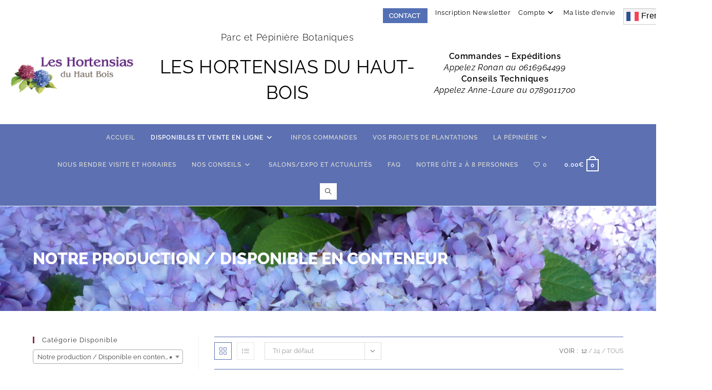

--- FILE ---
content_type: text/html; charset=UTF-8
request_url: https://hortensias.fr/categorie-produit/production-en-conteneur/page/2/
body_size: 37834
content:
<!DOCTYPE html>
<html class="html" dir="ltr" lang="fr-FR" prefix="og: https://ogp.me/ns#">
<head>
	<meta charset="UTF-8">
	<link rel="profile" href="https://gmpg.org/xfn/11">

					<script>document.documentElement.className = document.documentElement.className + ' yes-js js_active js'</script>
			<title>Notre production / Disponible en conteneur | Hortensias du Haut-Bois - Part 2</title>

		<!-- All in One SEO 4.9.3 - aioseo.com -->
	<meta name="description" content="Découvrez notre disponible Hiver 2025-2026 Stock Mis à jour le 19/01/2026 (Notre production / Disponible en conteneur, ce sont des hortensias que nous cultivons en conteneurs. Ils ont entre 1 et 5 ans de culture). En cette saison les plantes sont belles et de qualités. Profitez-en! - Part 2" />
	<meta name="robots" content="noindex, nofollow, max-image-preview:large" />
	<meta name="google-site-verification" content="PUADprUqV30CXLzz1_8kLZKi1X4gYcxi9KUnwgbGDbo" />
	<link rel="canonical" href="https://hortensias.fr/categorie-produit/production-en-conteneur/page/2/" />
	<link rel="prev" href="https://hortensias.fr/categorie-produit/production-en-conteneur/" />
	<link rel="next" href="https://hortensias.fr/categorie-produit/production-en-conteneur/page/3/" />
	<meta name="generator" content="All in One SEO (AIOSEO) 4.9.3" />
		<script type="application/ld+json" class="aioseo-schema">
			{"@context":"https:\/\/schema.org","@graph":[{"@type":"BreadcrumbList","@id":"https:\/\/hortensias.fr\/categorie-produit\/production-en-conteneur\/page\/2\/#breadcrumblist","itemListElement":[{"@type":"ListItem","@id":"https:\/\/hortensias.fr#listItem","position":1,"name":"Accueil","item":"https:\/\/hortensias.fr","nextItem":{"@type":"ListItem","@id":"https:\/\/hortensias.fr\/magasin\/#listItem","name":"Disponibles et Vente en ligne"}},{"@type":"ListItem","@id":"https:\/\/hortensias.fr\/magasin\/#listItem","position":2,"name":"Disponibles et Vente en ligne","item":"https:\/\/hortensias.fr\/magasin\/","nextItem":{"@type":"ListItem","@id":"https:\/\/hortensias.fr\/categorie-produit\/production-en-conteneur\/#listItem","name":"Notre production \/ Disponible en conteneur"},"previousItem":{"@type":"ListItem","@id":"https:\/\/hortensias.fr#listItem","name":"Accueil"}},{"@type":"ListItem","@id":"https:\/\/hortensias.fr\/categorie-produit\/production-en-conteneur\/#listItem","position":3,"name":"Notre production \/ Disponible en conteneur","item":"https:\/\/hortensias.fr\/categorie-produit\/production-en-conteneur\/","nextItem":{"@type":"ListItem","@id":"https:\/\/hortensias.fr\/categorie-produit\/production-en-conteneur\/page\/2#listItem","name":"Page 2"},"previousItem":{"@type":"ListItem","@id":"https:\/\/hortensias.fr\/magasin\/#listItem","name":"Disponibles et Vente en ligne"}},{"@type":"ListItem","@id":"https:\/\/hortensias.fr\/categorie-produit\/production-en-conteneur\/page\/2#listItem","position":4,"name":"Page 2","previousItem":{"@type":"ListItem","@id":"https:\/\/hortensias.fr\/categorie-produit\/production-en-conteneur\/#listItem","name":"Notre production \/ Disponible en conteneur"}}]},{"@type":"CollectionPage","@id":"https:\/\/hortensias.fr\/categorie-produit\/production-en-conteneur\/page\/2\/#collectionpage","url":"https:\/\/hortensias.fr\/categorie-produit\/production-en-conteneur\/page\/2\/","name":"Notre production \/ Disponible en conteneur | Hortensias du Haut-Bois - Part 2","description":"D\u00e9couvrez notre disponible Hiver 2025-2026 Stock Mis \u00e0 jour le 19\/01\/2026 (Notre production \/ Disponible en conteneur, ce sont des hortensias que nous cultivons en conteneurs. Ils ont entre 1 et 5 ans de culture). En cette saison les plantes sont belles et de qualit\u00e9s. Profitez-en! - Part 2","inLanguage":"fr-FR","isPartOf":{"@id":"https:\/\/hortensias.fr\/#website"},"breadcrumb":{"@id":"https:\/\/hortensias.fr\/categorie-produit\/production-en-conteneur\/page\/2\/#breadcrumblist"}},{"@type":"Organization","@id":"https:\/\/hortensias.fr\/#organization","name":"Les hortensias du haut-bois","description":"Vente d'hortensias","url":"https:\/\/hortensias.fr\/","telephone":"+33634333953","logo":{"@type":"ImageObject","url":"\/wp-content\/uploads\/2019\/08\/logo-les-hortensias.png","@id":"https:\/\/hortensias.fr\/categorie-produit\/production-en-conteneur\/page\/2\/#organizationLogo"},"image":{"@id":"https:\/\/hortensias.fr\/categorie-produit\/production-en-conteneur\/page\/2\/#organizationLogo"},"sameAs":["https:\/\/www.facebook.com\/watch\/?ref=search&v=1130916530323378&external_log_id=e6d109cc-cb68-407d-ba6c-4538fa8a39c5&q=hortensiasetautreshydrangea"]},{"@type":"WebSite","@id":"https:\/\/hortensias.fr\/#website","url":"https:\/\/hortensias.fr\/","name":"Hortensias du Haut-Bois","description":"Vente d'hortensias","inLanguage":"fr-FR","publisher":{"@id":"https:\/\/hortensias.fr\/#organization"}}]}
		</script>
		<!-- All in One SEO -->


<!-- Google Tag Manager for WordPress by gtm4wp.com -->
<script data-cfasync="false" data-pagespeed-no-defer>
	var gtm4wp_datalayer_name = "dataLayer";
	var dataLayer = dataLayer || [];
	const gtm4wp_use_sku_instead = 0;
	const gtm4wp_currency = 'EUR';
	const gtm4wp_product_per_impression = 10;
	const gtm4wp_clear_ecommerce = false;
	const gtm4wp_datalayer_max_timeout = 2000;
</script>
<!-- End Google Tag Manager for WordPress by gtm4wp.com --><meta name="viewport" content="width=device-width, initial-scale=1"><link rel='dns-prefetch' href='//fonts.googleapis.com' />
<link rel="alternate" type="application/rss+xml" title="Hortensias du Haut-Bois &raquo; Flux" href="https://hortensias.fr/feed/" />
<link rel="alternate" type="application/rss+xml" title="Hortensias du Haut-Bois &raquo; Flux des commentaires" href="https://hortensias.fr/comments/feed/" />
<link rel="alternate" type="application/rss+xml" title="Flux pour Hortensias du Haut-Bois &raquo; Notre production / Disponible en conteneur Catégorie" href="https://hortensias.fr/categorie-produit/production-en-conteneur/feed/" />
<style id='wp-img-auto-sizes-contain-inline-css'>
img:is([sizes=auto i],[sizes^="auto," i]){contain-intrinsic-size:3000px 1500px}
/*# sourceURL=wp-img-auto-sizes-contain-inline-css */
</style>
<link rel='stylesheet' id='wdp_cart-summary-css' href='https://hortensias.fr/wp-content/plugins/advanced-dynamic-pricing-for-woocommerce/BaseVersion/assets/css/cart-summary.css?ver=4.11.0' media='all' />
<style id='wp-emoji-styles-inline-css'>

	img.wp-smiley, img.emoji {
		display: inline !important;
		border: none !important;
		box-shadow: none !important;
		height: 1em !important;
		width: 1em !important;
		margin: 0 0.07em !important;
		vertical-align: -0.1em !important;
		background: none !important;
		padding: 0 !important;
	}
/*# sourceURL=wp-emoji-styles-inline-css */
</style>
<link rel='stylesheet' id='wp-block-library-css' href='https://hortensias.fr/wp-includes/css/dist/block-library/style.min.css?ver=6.9' media='all' />
<style id='wp-block-library-theme-inline-css'>
.wp-block-audio :where(figcaption){color:#555;font-size:13px;text-align:center}.is-dark-theme .wp-block-audio :where(figcaption){color:#ffffffa6}.wp-block-audio{margin:0 0 1em}.wp-block-code{border:1px solid #ccc;border-radius:4px;font-family:Menlo,Consolas,monaco,monospace;padding:.8em 1em}.wp-block-embed :where(figcaption){color:#555;font-size:13px;text-align:center}.is-dark-theme .wp-block-embed :where(figcaption){color:#ffffffa6}.wp-block-embed{margin:0 0 1em}.blocks-gallery-caption{color:#555;font-size:13px;text-align:center}.is-dark-theme .blocks-gallery-caption{color:#ffffffa6}:root :where(.wp-block-image figcaption){color:#555;font-size:13px;text-align:center}.is-dark-theme :root :where(.wp-block-image figcaption){color:#ffffffa6}.wp-block-image{margin:0 0 1em}.wp-block-pullquote{border-bottom:4px solid;border-top:4px solid;color:currentColor;margin-bottom:1.75em}.wp-block-pullquote :where(cite),.wp-block-pullquote :where(footer),.wp-block-pullquote__citation{color:currentColor;font-size:.8125em;font-style:normal;text-transform:uppercase}.wp-block-quote{border-left:.25em solid;margin:0 0 1.75em;padding-left:1em}.wp-block-quote cite,.wp-block-quote footer{color:currentColor;font-size:.8125em;font-style:normal;position:relative}.wp-block-quote:where(.has-text-align-right){border-left:none;border-right:.25em solid;padding-left:0;padding-right:1em}.wp-block-quote:where(.has-text-align-center){border:none;padding-left:0}.wp-block-quote.is-large,.wp-block-quote.is-style-large,.wp-block-quote:where(.is-style-plain){border:none}.wp-block-search .wp-block-search__label{font-weight:700}.wp-block-search__button{border:1px solid #ccc;padding:.375em .625em}:where(.wp-block-group.has-background){padding:1.25em 2.375em}.wp-block-separator.has-css-opacity{opacity:.4}.wp-block-separator{border:none;border-bottom:2px solid;margin-left:auto;margin-right:auto}.wp-block-separator.has-alpha-channel-opacity{opacity:1}.wp-block-separator:not(.is-style-wide):not(.is-style-dots){width:100px}.wp-block-separator.has-background:not(.is-style-dots){border-bottom:none;height:1px}.wp-block-separator.has-background:not(.is-style-wide):not(.is-style-dots){height:2px}.wp-block-table{margin:0 0 1em}.wp-block-table td,.wp-block-table th{word-break:normal}.wp-block-table :where(figcaption){color:#555;font-size:13px;text-align:center}.is-dark-theme .wp-block-table :where(figcaption){color:#ffffffa6}.wp-block-video :where(figcaption){color:#555;font-size:13px;text-align:center}.is-dark-theme .wp-block-video :where(figcaption){color:#ffffffa6}.wp-block-video{margin:0 0 1em}:root :where(.wp-block-template-part.has-background){margin-bottom:0;margin-top:0;padding:1.25em 2.375em}
/*# sourceURL=/wp-includes/css/dist/block-library/theme.min.css */
</style>
<style id='classic-theme-styles-inline-css'>
/*! This file is auto-generated */
.wp-block-button__link{color:#fff;background-color:#32373c;border-radius:9999px;box-shadow:none;text-decoration:none;padding:calc(.667em + 2px) calc(1.333em + 2px);font-size:1.125em}.wp-block-file__button{background:#32373c;color:#fff;text-decoration:none}
/*# sourceURL=/wp-includes/css/classic-themes.min.css */
</style>
<link rel='stylesheet' id='aioseo/css/src/vue/standalone/blocks/table-of-contents/global.scss-css' href='https://hortensias.fr/wp-content/plugins/all-in-one-seo-pack/dist/Lite/assets/css/table-of-contents/global.e90f6d47.css?ver=4.9.3' media='all' />
<style id='global-styles-inline-css'>
:root{--wp--preset--aspect-ratio--square: 1;--wp--preset--aspect-ratio--4-3: 4/3;--wp--preset--aspect-ratio--3-4: 3/4;--wp--preset--aspect-ratio--3-2: 3/2;--wp--preset--aspect-ratio--2-3: 2/3;--wp--preset--aspect-ratio--16-9: 16/9;--wp--preset--aspect-ratio--9-16: 9/16;--wp--preset--color--black: #000000;--wp--preset--color--cyan-bluish-gray: #abb8c3;--wp--preset--color--white: #ffffff;--wp--preset--color--pale-pink: #f78da7;--wp--preset--color--vivid-red: #cf2e2e;--wp--preset--color--luminous-vivid-orange: #ff6900;--wp--preset--color--luminous-vivid-amber: #fcb900;--wp--preset--color--light-green-cyan: #7bdcb5;--wp--preset--color--vivid-green-cyan: #00d084;--wp--preset--color--pale-cyan-blue: #8ed1fc;--wp--preset--color--vivid-cyan-blue: #0693e3;--wp--preset--color--vivid-purple: #9b51e0;--wp--preset--gradient--vivid-cyan-blue-to-vivid-purple: linear-gradient(135deg,rgb(6,147,227) 0%,rgb(155,81,224) 100%);--wp--preset--gradient--light-green-cyan-to-vivid-green-cyan: linear-gradient(135deg,rgb(122,220,180) 0%,rgb(0,208,130) 100%);--wp--preset--gradient--luminous-vivid-amber-to-luminous-vivid-orange: linear-gradient(135deg,rgb(252,185,0) 0%,rgb(255,105,0) 100%);--wp--preset--gradient--luminous-vivid-orange-to-vivid-red: linear-gradient(135deg,rgb(255,105,0) 0%,rgb(207,46,46) 100%);--wp--preset--gradient--very-light-gray-to-cyan-bluish-gray: linear-gradient(135deg,rgb(238,238,238) 0%,rgb(169,184,195) 100%);--wp--preset--gradient--cool-to-warm-spectrum: linear-gradient(135deg,rgb(74,234,220) 0%,rgb(151,120,209) 20%,rgb(207,42,186) 40%,rgb(238,44,130) 60%,rgb(251,105,98) 80%,rgb(254,248,76) 100%);--wp--preset--gradient--blush-light-purple: linear-gradient(135deg,rgb(255,206,236) 0%,rgb(152,150,240) 100%);--wp--preset--gradient--blush-bordeaux: linear-gradient(135deg,rgb(254,205,165) 0%,rgb(254,45,45) 50%,rgb(107,0,62) 100%);--wp--preset--gradient--luminous-dusk: linear-gradient(135deg,rgb(255,203,112) 0%,rgb(199,81,192) 50%,rgb(65,88,208) 100%);--wp--preset--gradient--pale-ocean: linear-gradient(135deg,rgb(255,245,203) 0%,rgb(182,227,212) 50%,rgb(51,167,181) 100%);--wp--preset--gradient--electric-grass: linear-gradient(135deg,rgb(202,248,128) 0%,rgb(113,206,126) 100%);--wp--preset--gradient--midnight: linear-gradient(135deg,rgb(2,3,129) 0%,rgb(40,116,252) 100%);--wp--preset--font-size--small: 13px;--wp--preset--font-size--medium: 20px;--wp--preset--font-size--large: 36px;--wp--preset--font-size--x-large: 42px;--wp--preset--spacing--20: 0.44rem;--wp--preset--spacing--30: 0.67rem;--wp--preset--spacing--40: 1rem;--wp--preset--spacing--50: 1.5rem;--wp--preset--spacing--60: 2.25rem;--wp--preset--spacing--70: 3.38rem;--wp--preset--spacing--80: 5.06rem;--wp--preset--shadow--natural: 6px 6px 9px rgba(0, 0, 0, 0.2);--wp--preset--shadow--deep: 12px 12px 50px rgba(0, 0, 0, 0.4);--wp--preset--shadow--sharp: 6px 6px 0px rgba(0, 0, 0, 0.2);--wp--preset--shadow--outlined: 6px 6px 0px -3px rgb(255, 255, 255), 6px 6px rgb(0, 0, 0);--wp--preset--shadow--crisp: 6px 6px 0px rgb(0, 0, 0);}:where(.is-layout-flex){gap: 0.5em;}:where(.is-layout-grid){gap: 0.5em;}body .is-layout-flex{display: flex;}.is-layout-flex{flex-wrap: wrap;align-items: center;}.is-layout-flex > :is(*, div){margin: 0;}body .is-layout-grid{display: grid;}.is-layout-grid > :is(*, div){margin: 0;}:where(.wp-block-columns.is-layout-flex){gap: 2em;}:where(.wp-block-columns.is-layout-grid){gap: 2em;}:where(.wp-block-post-template.is-layout-flex){gap: 1.25em;}:where(.wp-block-post-template.is-layout-grid){gap: 1.25em;}.has-black-color{color: var(--wp--preset--color--black) !important;}.has-cyan-bluish-gray-color{color: var(--wp--preset--color--cyan-bluish-gray) !important;}.has-white-color{color: var(--wp--preset--color--white) !important;}.has-pale-pink-color{color: var(--wp--preset--color--pale-pink) !important;}.has-vivid-red-color{color: var(--wp--preset--color--vivid-red) !important;}.has-luminous-vivid-orange-color{color: var(--wp--preset--color--luminous-vivid-orange) !important;}.has-luminous-vivid-amber-color{color: var(--wp--preset--color--luminous-vivid-amber) !important;}.has-light-green-cyan-color{color: var(--wp--preset--color--light-green-cyan) !important;}.has-vivid-green-cyan-color{color: var(--wp--preset--color--vivid-green-cyan) !important;}.has-pale-cyan-blue-color{color: var(--wp--preset--color--pale-cyan-blue) !important;}.has-vivid-cyan-blue-color{color: var(--wp--preset--color--vivid-cyan-blue) !important;}.has-vivid-purple-color{color: var(--wp--preset--color--vivid-purple) !important;}.has-black-background-color{background-color: var(--wp--preset--color--black) !important;}.has-cyan-bluish-gray-background-color{background-color: var(--wp--preset--color--cyan-bluish-gray) !important;}.has-white-background-color{background-color: var(--wp--preset--color--white) !important;}.has-pale-pink-background-color{background-color: var(--wp--preset--color--pale-pink) !important;}.has-vivid-red-background-color{background-color: var(--wp--preset--color--vivid-red) !important;}.has-luminous-vivid-orange-background-color{background-color: var(--wp--preset--color--luminous-vivid-orange) !important;}.has-luminous-vivid-amber-background-color{background-color: var(--wp--preset--color--luminous-vivid-amber) !important;}.has-light-green-cyan-background-color{background-color: var(--wp--preset--color--light-green-cyan) !important;}.has-vivid-green-cyan-background-color{background-color: var(--wp--preset--color--vivid-green-cyan) !important;}.has-pale-cyan-blue-background-color{background-color: var(--wp--preset--color--pale-cyan-blue) !important;}.has-vivid-cyan-blue-background-color{background-color: var(--wp--preset--color--vivid-cyan-blue) !important;}.has-vivid-purple-background-color{background-color: var(--wp--preset--color--vivid-purple) !important;}.has-black-border-color{border-color: var(--wp--preset--color--black) !important;}.has-cyan-bluish-gray-border-color{border-color: var(--wp--preset--color--cyan-bluish-gray) !important;}.has-white-border-color{border-color: var(--wp--preset--color--white) !important;}.has-pale-pink-border-color{border-color: var(--wp--preset--color--pale-pink) !important;}.has-vivid-red-border-color{border-color: var(--wp--preset--color--vivid-red) !important;}.has-luminous-vivid-orange-border-color{border-color: var(--wp--preset--color--luminous-vivid-orange) !important;}.has-luminous-vivid-amber-border-color{border-color: var(--wp--preset--color--luminous-vivid-amber) !important;}.has-light-green-cyan-border-color{border-color: var(--wp--preset--color--light-green-cyan) !important;}.has-vivid-green-cyan-border-color{border-color: var(--wp--preset--color--vivid-green-cyan) !important;}.has-pale-cyan-blue-border-color{border-color: var(--wp--preset--color--pale-cyan-blue) !important;}.has-vivid-cyan-blue-border-color{border-color: var(--wp--preset--color--vivid-cyan-blue) !important;}.has-vivid-purple-border-color{border-color: var(--wp--preset--color--vivid-purple) !important;}.has-vivid-cyan-blue-to-vivid-purple-gradient-background{background: var(--wp--preset--gradient--vivid-cyan-blue-to-vivid-purple) !important;}.has-light-green-cyan-to-vivid-green-cyan-gradient-background{background: var(--wp--preset--gradient--light-green-cyan-to-vivid-green-cyan) !important;}.has-luminous-vivid-amber-to-luminous-vivid-orange-gradient-background{background: var(--wp--preset--gradient--luminous-vivid-amber-to-luminous-vivid-orange) !important;}.has-luminous-vivid-orange-to-vivid-red-gradient-background{background: var(--wp--preset--gradient--luminous-vivid-orange-to-vivid-red) !important;}.has-very-light-gray-to-cyan-bluish-gray-gradient-background{background: var(--wp--preset--gradient--very-light-gray-to-cyan-bluish-gray) !important;}.has-cool-to-warm-spectrum-gradient-background{background: var(--wp--preset--gradient--cool-to-warm-spectrum) !important;}.has-blush-light-purple-gradient-background{background: var(--wp--preset--gradient--blush-light-purple) !important;}.has-blush-bordeaux-gradient-background{background: var(--wp--preset--gradient--blush-bordeaux) !important;}.has-luminous-dusk-gradient-background{background: var(--wp--preset--gradient--luminous-dusk) !important;}.has-pale-ocean-gradient-background{background: var(--wp--preset--gradient--pale-ocean) !important;}.has-electric-grass-gradient-background{background: var(--wp--preset--gradient--electric-grass) !important;}.has-midnight-gradient-background{background: var(--wp--preset--gradient--midnight) !important;}.has-small-font-size{font-size: var(--wp--preset--font-size--small) !important;}.has-medium-font-size{font-size: var(--wp--preset--font-size--medium) !important;}.has-large-font-size{font-size: var(--wp--preset--font-size--large) !important;}.has-x-large-font-size{font-size: var(--wp--preset--font-size--x-large) !important;}
:where(.wp-block-post-template.is-layout-flex){gap: 1.25em;}:where(.wp-block-post-template.is-layout-grid){gap: 1.25em;}
:where(.wp-block-term-template.is-layout-flex){gap: 1.25em;}:where(.wp-block-term-template.is-layout-grid){gap: 1.25em;}
:where(.wp-block-columns.is-layout-flex){gap: 2em;}:where(.wp-block-columns.is-layout-grid){gap: 2em;}
:root :where(.wp-block-pullquote){font-size: 1.5em;line-height: 1.6;}
/*# sourceURL=global-styles-inline-css */
</style>
<link rel='stylesheet' id='mailjet-front-css' href='https://hortensias.fr/wp-content/plugins/mailjet-for-wordpress/src/front/css/mailjet-front.css?ver=6.9' media='all' />
<style id='woocommerce-inline-inline-css'>
.woocommerce form .form-row .required { visibility: visible; }
/*# sourceURL=woocommerce-inline-inline-css */
</style>
<link rel='stylesheet' id='jquery-selectBox-css' href='https://hortensias.fr/wp-content/plugins/yith-woocommerce-wishlist/assets/css/jquery.selectBox.css?ver=1.2.0' media='all' />
<link rel='stylesheet' id='woocommerce_prettyPhoto_css-css' href='//hortensias.fr/wp-content/plugins/woocommerce/assets/css/prettyPhoto.css?ver=3.1.6' media='all' />
<link rel='stylesheet' id='yith-wcwl-main-css' href='https://hortensias.fr/wp-content/plugins/yith-woocommerce-wishlist/assets/css/style.css?ver=4.11.0' media='all' />
<style id='yith-wcwl-main-inline-css'>
 :root { --add-to-wishlist-icon-color: rgb(255,255,255); --added-to-wishlist-icon-color: #000000; --color-add-to-wishlist-background: #333333; --color-add-to-wishlist-text: #FFFFFF; --color-add-to-wishlist-border: #333333; --color-add-to-wishlist-background-hover: #333333; --color-add-to-wishlist-text-hover: #FFFFFF; --color-add-to-wishlist-border-hover: #333333; --rounded-corners-radius: 16px; --color-add-to-cart-background: #333333; --color-add-to-cart-text: #FFFFFF; --color-add-to-cart-border: #333333; --color-add-to-cart-background-hover: #4F4F4F; --color-add-to-cart-text-hover: #FFFFFF; --color-add-to-cart-border-hover: #4F4F4F; --add-to-cart-rounded-corners-radius: 16px; --color-button-style-1-background: #333333; --color-button-style-1-text: #FFFFFF; --color-button-style-1-border: #333333; --color-button-style-1-background-hover: #4F4F4F; --color-button-style-1-text-hover: #FFFFFF; --color-button-style-1-border-hover: #4F4F4F; --color-button-style-2-background: #333333; --color-button-style-2-text: #FFFFFF; --color-button-style-2-border: #333333; --color-button-style-2-background-hover: #4F4F4F; --color-button-style-2-text-hover: #FFFFFF; --color-button-style-2-border-hover: #4F4F4F; --color-wishlist-table-background: #FFFFFF; --color-wishlist-table-text: #6d6c6c; --color-wishlist-table-border: #FFFFFF; --color-headers-background: #F4F4F4; --color-share-button-color: #FFFFFF; --color-share-button-color-hover: #FFFFFF; --color-fb-button-background: #39599E; --color-fb-button-background-hover: #595A5A; --color-tw-button-background: #45AFE2; --color-tw-button-background-hover: #595A5A; --color-pr-button-background: #AB2E31; --color-pr-button-background-hover: #595A5A; --color-em-button-background: #FBB102; --color-em-button-background-hover: #595A5A; --color-wa-button-background: #00A901; --color-wa-button-background-hover: #595A5A; --feedback-duration: 3s } 
 :root { --add-to-wishlist-icon-color: rgb(255,255,255); --added-to-wishlist-icon-color: #000000; --color-add-to-wishlist-background: #333333; --color-add-to-wishlist-text: #FFFFFF; --color-add-to-wishlist-border: #333333; --color-add-to-wishlist-background-hover: #333333; --color-add-to-wishlist-text-hover: #FFFFFF; --color-add-to-wishlist-border-hover: #333333; --rounded-corners-radius: 16px; --color-add-to-cart-background: #333333; --color-add-to-cart-text: #FFFFFF; --color-add-to-cart-border: #333333; --color-add-to-cart-background-hover: #4F4F4F; --color-add-to-cart-text-hover: #FFFFFF; --color-add-to-cart-border-hover: #4F4F4F; --add-to-cart-rounded-corners-radius: 16px; --color-button-style-1-background: #333333; --color-button-style-1-text: #FFFFFF; --color-button-style-1-border: #333333; --color-button-style-1-background-hover: #4F4F4F; --color-button-style-1-text-hover: #FFFFFF; --color-button-style-1-border-hover: #4F4F4F; --color-button-style-2-background: #333333; --color-button-style-2-text: #FFFFFF; --color-button-style-2-border: #333333; --color-button-style-2-background-hover: #4F4F4F; --color-button-style-2-text-hover: #FFFFFF; --color-button-style-2-border-hover: #4F4F4F; --color-wishlist-table-background: #FFFFFF; --color-wishlist-table-text: #6d6c6c; --color-wishlist-table-border: #FFFFFF; --color-headers-background: #F4F4F4; --color-share-button-color: #FFFFFF; --color-share-button-color-hover: #FFFFFF; --color-fb-button-background: #39599E; --color-fb-button-background-hover: #595A5A; --color-tw-button-background: #45AFE2; --color-tw-button-background-hover: #595A5A; --color-pr-button-background: #AB2E31; --color-pr-button-background-hover: #595A5A; --color-em-button-background: #FBB102; --color-em-button-background-hover: #595A5A; --color-wa-button-background: #00A901; --color-wa-button-background-hover: #595A5A; --feedback-duration: 3s } 
/*# sourceURL=yith-wcwl-main-inline-css */
</style>
<link rel='stylesheet' id='yith-wcwl-theme-css' href='https://hortensias.fr/wp-content/plugins/yith-woocommerce-wishlist/assets/css/themes/oceanwp.css?ver=4.11.0' media='all' />
<link rel='stylesheet' id='elementor-frontend-css' href='https://hortensias.fr/wp-content/plugins/elementor/assets/css/frontend.min.css?ver=3.34.2' media='all' />
<link rel='stylesheet' id='elementor-post-814-css' href='https://hortensias.fr/wp-content/uploads/elementor/css/post-814.css?ver=1769413810' media='all' />
<link rel='stylesheet' id='oceanwp-woo-mini-cart-css' href='https://hortensias.fr/wp-content/themes/oceanwp/assets/css/woo/woo-mini-cart.min.css?ver=6.9' media='all' />
<link rel='stylesheet' id='font-awesome-css' href='https://hortensias.fr/wp-content/themes/oceanwp/assets/fonts/fontawesome/css/all.min.css?ver=6.7.2' media='all' />
<style id='font-awesome-inline-css'>
[data-font="FontAwesome"]:before {font-family: 'FontAwesome' !important;content: attr(data-icon) !important;speak: none !important;font-weight: normal !important;font-variant: normal !important;text-transform: none !important;line-height: 1 !important;font-style: normal !important;-webkit-font-smoothing: antialiased !important;-moz-osx-font-smoothing: grayscale !important;}
/*# sourceURL=font-awesome-inline-css */
</style>
<link rel='stylesheet' id='simple-line-icons-css' href='https://hortensias.fr/wp-content/themes/oceanwp/assets/css/third/simple-line-icons.min.css?ver=2.4.0' media='all' />
<link rel='stylesheet' id='oceanwp-style-css' href='https://hortensias.fr/wp-content/themes/oceanwp/assets/css/style.min.css?ver=4.1.4' media='all' />
<link rel='stylesheet' id='oceanwp-hamburgers-css' href='https://hortensias.fr/wp-content/themes/oceanwp/assets/css/third/hamburgers/hamburgers.min.css?ver=4.1.4' media='all' />
<link rel='stylesheet' id='oceanwp-collapse-css' href='https://hortensias.fr/wp-content/themes/oceanwp/assets/css/third/hamburgers/types/collapse.css?ver=4.1.4' media='all' />
<link rel='stylesheet' id='oceanwp-google-font-raleway-css' href='//fonts.googleapis.com/css?family=Raleway%3A100%2C200%2C300%2C400%2C500%2C600%2C700%2C800%2C900%2C100i%2C200i%2C300i%2C400i%2C500i%2C600i%2C700i%2C800i%2C900i&#038;subset=latin&#038;display=swap&#038;ver=6.9' media='all' />
<link rel='stylesheet' id='wp_mailjet_form_builder_widget-widget-front-styles-css' href='https://hortensias.fr/wp-content/plugins/mailjet-for-wordpress/src/widgetformbuilder/css/front-widget.css?ver=6.1.6' media='all' />
<link rel='stylesheet' id='sticky-header-oceanwp-style-css' href='https://hortensias.fr/wp-content/plugins/sticky-header-oceanwp//style.css?ver=6.9' media='all' />
<link rel='stylesheet' id='oceanwp-woocommerce-css' href='https://hortensias.fr/wp-content/themes/oceanwp/assets/css/woo/woocommerce.min.css?ver=6.9' media='all' />
<link rel='stylesheet' id='oceanwp-woo-star-font-css' href='https://hortensias.fr/wp-content/themes/oceanwp/assets/css/woo/woo-star-font.min.css?ver=6.9' media='all' />
<link rel='stylesheet' id='oceanwp-woo-quick-view-css' href='https://hortensias.fr/wp-content/themes/oceanwp/assets/css/woo/woo-quick-view.min.css?ver=6.9' media='all' />
<link rel='stylesheet' id='oceanwp-wishlist-css' href='https://hortensias.fr/wp-content/themes/oceanwp/assets/css/woo/wishlist.min.css?ver=6.9' media='all' />
<link rel='stylesheet' id='um_modal-css' href='https://hortensias.fr/wp-content/plugins/ultimate-member/assets/css/um-modal.min.css?ver=2.11.1' media='all' />
<link rel='stylesheet' id='um_ui-css' href='https://hortensias.fr/wp-content/plugins/ultimate-member/assets/libs/jquery-ui/jquery-ui.min.css?ver=1.13.2' media='all' />
<link rel='stylesheet' id='um_tipsy-css' href='https://hortensias.fr/wp-content/plugins/ultimate-member/assets/libs/tipsy/tipsy.min.css?ver=1.0.0a' media='all' />
<link rel='stylesheet' id='um_raty-css' href='https://hortensias.fr/wp-content/plugins/ultimate-member/assets/libs/raty/um-raty.min.css?ver=2.6.0' media='all' />
<link rel='stylesheet' id='select2-css' href='https://hortensias.fr/wp-content/plugins/ultimate-member/assets/libs/select2/select2.min.css?ver=4.0.13' media='all' />
<link rel='stylesheet' id='um_fileupload-css' href='https://hortensias.fr/wp-content/plugins/ultimate-member/assets/css/um-fileupload.min.css?ver=2.11.1' media='all' />
<link rel='stylesheet' id='um_confirm-css' href='https://hortensias.fr/wp-content/plugins/ultimate-member/assets/libs/um-confirm/um-confirm.min.css?ver=1.0' media='all' />
<link rel='stylesheet' id='um_datetime-css' href='https://hortensias.fr/wp-content/plugins/ultimate-member/assets/libs/pickadate/default.min.css?ver=3.6.2' media='all' />
<link rel='stylesheet' id='um_datetime_date-css' href='https://hortensias.fr/wp-content/plugins/ultimate-member/assets/libs/pickadate/default.date.min.css?ver=3.6.2' media='all' />
<link rel='stylesheet' id='um_datetime_time-css' href='https://hortensias.fr/wp-content/plugins/ultimate-member/assets/libs/pickadate/default.time.min.css?ver=3.6.2' media='all' />
<link rel='stylesheet' id='um_fonticons_ii-css' href='https://hortensias.fr/wp-content/plugins/ultimate-member/assets/libs/legacy/fonticons/fonticons-ii.min.css?ver=2.11.1' media='all' />
<link rel='stylesheet' id='um_fonticons_fa-css' href='https://hortensias.fr/wp-content/plugins/ultimate-member/assets/libs/legacy/fonticons/fonticons-fa.min.css?ver=2.11.1' media='all' />
<link rel='stylesheet' id='um_fontawesome-css' href='https://hortensias.fr/wp-content/plugins/ultimate-member/assets/css/um-fontawesome.min.css?ver=6.5.2' media='all' />
<link rel='stylesheet' id='um_common-css' href='https://hortensias.fr/wp-content/plugins/ultimate-member/assets/css/common.min.css?ver=2.11.1' media='all' />
<link rel='stylesheet' id='um_responsive-css' href='https://hortensias.fr/wp-content/plugins/ultimate-member/assets/css/um-responsive.min.css?ver=2.11.1' media='all' />
<link rel='stylesheet' id='um_styles-css' href='https://hortensias.fr/wp-content/plugins/ultimate-member/assets/css/um-styles.min.css?ver=2.11.1' media='all' />
<link rel='stylesheet' id='um_crop-css' href='https://hortensias.fr/wp-content/plugins/ultimate-member/assets/libs/cropper/cropper.min.css?ver=1.6.1' media='all' />
<link rel='stylesheet' id='um_profile-css' href='https://hortensias.fr/wp-content/plugins/ultimate-member/assets/css/um-profile.min.css?ver=2.11.1' media='all' />
<link rel='stylesheet' id='um_account-css' href='https://hortensias.fr/wp-content/plugins/ultimate-member/assets/css/um-account.min.css?ver=2.11.1' media='all' />
<link rel='stylesheet' id='um_misc-css' href='https://hortensias.fr/wp-content/plugins/ultimate-member/assets/css/um-misc.min.css?ver=2.11.1' media='all' />
<link rel='stylesheet' id='um_default_css-css' href='https://hortensias.fr/wp-content/plugins/ultimate-member/assets/css/um-old-default.min.css?ver=2.11.1' media='all' />
<link rel='stylesheet' id='oe-widgets-style-css' href='https://hortensias.fr/wp-content/plugins/ocean-extra/assets/css/widgets.css?ver=6.9' media='all' />
<link rel='stylesheet' id='oss-social-share-style-css' href='https://hortensias.fr/wp-content/plugins/ocean-social-sharing/assets/css/style.min.css?ver=6.9' media='all' />
<link rel='stylesheet' id='elementor-gf-local-raleway-css' href='https://hortensias.fr/wp-content/uploads/elementor/google-fonts/css/raleway.css?ver=1742240811' media='all' />
<link rel='stylesheet' id='wdp_pricing-table-css' href='https://hortensias.fr/wp-content/plugins/advanced-dynamic-pricing-for-woocommerce/BaseVersion/assets/css/pricing-table.css?ver=4.11.0' media='all' />
<link rel='stylesheet' id='wdp_deals-table-css' href='https://hortensias.fr/wp-content/plugins/advanced-dynamic-pricing-for-woocommerce/BaseVersion/assets/css/deals-table.css?ver=4.11.0' media='all' />
<script type="text/template" id="tmpl-variation-template">
	<div class="woocommerce-variation-description">{{{ data.variation.variation_description }}}</div>
	<div class="woocommerce-variation-price">{{{ data.variation.price_html }}}</div>
	<div class="woocommerce-variation-availability">{{{ data.variation.availability_html }}}</div>
</script>
<script type="text/template" id="tmpl-unavailable-variation-template">
	<p role="alert">Désolé, ce produit n&rsquo;est pas disponible. Veuillez choisir une combinaison différente.</p>
</script>
<script src="https://hortensias.fr/wp-includes/js/jquery/jquery.min.js?ver=3.7.1" id="jquery-core-js"></script>
<script src="https://hortensias.fr/wp-includes/js/jquery/jquery-migrate.min.js?ver=3.4.1" id="jquery-migrate-js"></script>
<script src="https://hortensias.fr/wp-content/plugins/woocommerce/assets/js/jquery-blockui/jquery.blockUI.min.js?ver=2.7.0-wc.10.4.3" id="wc-jquery-blockui-js" defer data-wp-strategy="defer"></script>
<script id="wc-add-to-cart-js-extra">
var wc_add_to_cart_params = {"ajax_url":"/wp-admin/admin-ajax.php","wc_ajax_url":"/?wc-ajax=%%endpoint%%","i18n_view_cart":"Voir le panier","cart_url":"https://hortensias.fr/panier/","is_cart":"","cart_redirect_after_add":"no"};
//# sourceURL=wc-add-to-cart-js-extra
</script>
<script src="https://hortensias.fr/wp-content/plugins/woocommerce/assets/js/frontend/add-to-cart.min.js?ver=10.4.3" id="wc-add-to-cart-js" defer data-wp-strategy="defer"></script>
<script src="https://hortensias.fr/wp-content/plugins/woocommerce/assets/js/js-cookie/js.cookie.min.js?ver=2.1.4-wc.10.4.3" id="wc-js-cookie-js" defer data-wp-strategy="defer"></script>
<script id="woocommerce-js-extra">
var woocommerce_params = {"ajax_url":"/wp-admin/admin-ajax.php","wc_ajax_url":"/?wc-ajax=%%endpoint%%","i18n_password_show":"Afficher le mot de passe","i18n_password_hide":"Masquer le mot de passe"};
//# sourceURL=woocommerce-js-extra
</script>
<script src="https://hortensias.fr/wp-content/plugins/woocommerce/assets/js/frontend/woocommerce.min.js?ver=10.4.3" id="woocommerce-js" defer data-wp-strategy="defer"></script>
<script src="https://hortensias.fr/wp-content/plugins/sticky-header-oceanwp//main.js?ver=1.0.0" id="sticky-header-oceanwp-js"></script>
<script src="https://hortensias.fr/wp-includes/js/underscore.min.js?ver=1.13.7" id="underscore-js"></script>
<script id="wp-util-js-extra">
var _wpUtilSettings = {"ajax":{"url":"/wp-admin/admin-ajax.php"}};
//# sourceURL=wp-util-js-extra
</script>
<script src="https://hortensias.fr/wp-includes/js/wp-util.min.js?ver=6.9" id="wp-util-js"></script>
<script id="wc-add-to-cart-variation-js-extra">
var wc_add_to_cart_variation_params = {"wc_ajax_url":"/?wc-ajax=%%endpoint%%","i18n_no_matching_variations_text":"D\u00e9sol\u00e9, aucun produit ne r\u00e9pond \u00e0 vos crit\u00e8res. Veuillez choisir une combinaison diff\u00e9rente.","i18n_make_a_selection_text":"Veuillez s\u00e9lectionner des options du produit avant de l\u2019ajouter \u00e0 votre panier.","i18n_unavailable_text":"D\u00e9sol\u00e9, ce produit n\u2019est pas disponible. Veuillez choisir une combinaison diff\u00e9rente.","i18n_reset_alert_text":"Votre s\u00e9lection a \u00e9t\u00e9 r\u00e9initialis\u00e9e. Veuillez s\u00e9lectionner des options du produit avant de l\u2019ajouter \u00e0 votre panier."};
//# sourceURL=wc-add-to-cart-variation-js-extra
</script>
<script src="https://hortensias.fr/wp-content/plugins/woocommerce/assets/js/frontend/add-to-cart-variation.min.js?ver=10.4.3" id="wc-add-to-cart-variation-js" defer data-wp-strategy="defer"></script>
<script src="https://hortensias.fr/wp-content/plugins/woocommerce/assets/js/flexslider/jquery.flexslider.min.js?ver=2.7.2-wc.10.4.3" id="wc-flexslider-js" defer data-wp-strategy="defer"></script>
<script id="wc-cart-fragments-js-extra">
var wc_cart_fragments_params = {"ajax_url":"/wp-admin/admin-ajax.php","wc_ajax_url":"/?wc-ajax=%%endpoint%%","cart_hash_key":"wc_cart_hash_d3f7593108f8420b882d2102b315fe31","fragment_name":"wc_fragments_d3f7593108f8420b882d2102b315fe31","request_timeout":"5000"};
//# sourceURL=wc-cart-fragments-js-extra
</script>
<script src="https://hortensias.fr/wp-content/plugins/woocommerce/assets/js/frontend/cart-fragments.min.js?ver=10.4.3" id="wc-cart-fragments-js" defer data-wp-strategy="defer"></script>
<script src="https://hortensias.fr/wp-content/plugins/ultimate-member/assets/js/um-gdpr.min.js?ver=2.11.1" id="um-gdpr-js"></script>
<link rel="https://api.w.org/" href="https://hortensias.fr/wp-json/" /><link rel="alternate" title="JSON" type="application/json" href="https://hortensias.fr/wp-json/wp/v2/product_cat/54" /><link rel="EditURI" type="application/rsd+xml" title="RSD" href="https://hortensias.fr/xmlrpc.php?rsd" />
<meta name="generator" content="WordPress 6.9" />
<meta name="generator" content="WooCommerce 10.4.3" />

<!-- Google Tag Manager for WordPress by gtm4wp.com -->
<!-- GTM Container placement set to automatic -->
<script data-cfasync="false" data-pagespeed-no-defer>
	var dataLayer_content = {"pagePostType":"product","pagePostType2":"tax-product","pageCategory":[]};
	dataLayer.push( dataLayer_content );
</script>
<script data-cfasync="false" data-pagespeed-no-defer>
(function(w,d,s,l,i){w[l]=w[l]||[];w[l].push({'gtm.start':
new Date().getTime(),event:'gtm.js'});var f=d.getElementsByTagName(s)[0],
j=d.createElement(s),dl=l!='dataLayer'?'&l='+l:'';j.async=true;j.src=
'//www.googletagmanager.com/gtm.js?id='+i+dl;f.parentNode.insertBefore(j,f);
})(window,document,'script','dataLayer','GTM-TVGB3R3');
</script>
<!-- End Google Tag Manager for WordPress by gtm4wp.com --><!-- Google site verification - Google for WooCommerce -->
<meta name="google-site-verification" content="HSRLOs8kRBv3Xw1iou7frv5LABceeb1WDk6KBf83gSo" />
	<noscript><style>.woocommerce-product-gallery{ opacity: 1 !important; }</style></noscript>
	<meta name="generator" content="Elementor 3.34.2; features: additional_custom_breakpoints; settings: css_print_method-external, google_font-enabled, font_display-auto">
        <style type="text/css">
            .wdp_bulk_table_content .wdp_pricing_table_caption { color: #000000 ! important} .wdp_bulk_table_content table thead td { color: #6d6d6d ! important} .wdp_bulk_table_content table thead td { background-color: #efefef ! important} .wdp_bulk_table_content table thead td { higlight_background_color-color: #efefef ! important} .wdp_bulk_table_content table thead td { higlight_text_color: #6d6d6d ! important} .wdp_bulk_table_content table tbody td { color: #6d6d6d ! important} .wdp_bulk_table_content table tbody td { background-color: #ffffff ! important} .wdp_bulk_table_content .wdp_pricing_table_footer { color: #000000 ! important}        </style>
        <script>var sticky_header_style = "float";</script>			<style>
				.e-con.e-parent:nth-of-type(n+4):not(.e-lazyloaded):not(.e-no-lazyload),
				.e-con.e-parent:nth-of-type(n+4):not(.e-lazyloaded):not(.e-no-lazyload) * {
					background-image: none !important;
				}
				@media screen and (max-height: 1024px) {
					.e-con.e-parent:nth-of-type(n+3):not(.e-lazyloaded):not(.e-no-lazyload),
					.e-con.e-parent:nth-of-type(n+3):not(.e-lazyloaded):not(.e-no-lazyload) * {
						background-image: none !important;
					}
				}
				@media screen and (max-height: 640px) {
					.e-con.e-parent:nth-of-type(n+2):not(.e-lazyloaded):not(.e-no-lazyload),
					.e-con.e-parent:nth-of-type(n+2):not(.e-lazyloaded):not(.e-no-lazyload) * {
						background-image: none !important;
					}
				}
			</style>
			<link rel="icon" href="https://hortensias.fr/wp-content/uploads/2019/08/cropped-logo-les-hortensias-32x32.png" sizes="32x32" />
<link rel="icon" href="https://hortensias.fr/wp-content/uploads/2019/08/cropped-logo-les-hortensias-192x192.png" sizes="192x192" />
<link rel="apple-touch-icon" href="https://hortensias.fr/wp-content/uploads/2019/08/cropped-logo-les-hortensias-180x180.png" />
<meta name="msapplication-TileImage" content="https://hortensias.fr/wp-content/uploads/2019/08/cropped-logo-les-hortensias-270x270.png" />
		<style id="wp-custom-css">
			/* Taille et couleur icone de recheche dans le menu*/#yith-wcwl-icon-heart{max-width:20px}.icon-magnifier::before{color:black;background:white;padding:10px}.woocommerce-checkout >.col2-set{float:left;width:40%}.woocommerce-checkout #order_review{float:right;width:58%}/* Centrage choix livraison .woocommerce #order_review table.shop_table td{border:none;padding:0 0;text-align:left}*/#top-bar-nav >ul >li{display:inline-block;float:left;margin-right:15px}/* centre */.yith-wcwl-add-to-wishlist{margin-top:10px;text-align:center}/* couleur bouton suivant*/#checkout-wrapper #form_actions .buttons input.next{margin-left:10px;background-color:#5c70b2}#checkout-wrapper #form_actions .buttons input.prev{display:none;background-color:#5c70b2}/* Triavisor*/#CDSWIDEXC{font:normal 14px Raleway,sans-serif!important;width:100%!important;margin:0!important}/* couleur font titre page*/.background-image-page-header-overlay{opacity:0!important}/*largueur validation de commande*/#checkout-wrapper #order_review{max-width:100%}/* Couleur rouge pour le texte sur devis*/.woocommerce #order_review table.shop_table tfoot td{font-weight:600;color:#e80c0c}/* Description des catégorie produits */.woocommerce .term-description{margin-bottom:40px;font-size:23px;font-weight:bold;text-align:center}/* Titre dans les FAQ*/.elementor-825 .elementor-element.elementor-element-24a33e15 .elementor-element-populated a{color:#ffffff!important;font-weight:500!important}.elementor-825 .elementor-element.elementor-element-fa42bd4 .elementor-element-populated a{color:#ffffff!important;font-weight:500!important}.elementor-825 .elementor-element.elementor-element-994976d .elementor-element-populated a{color:#ffffff!important;font-weight:500!important}/* backgroung menu*/#site-header-inner{padding:0 !important}#site-header.medium-header #site-navigation-wrap,#site-header.medium-header .oceanwp-mobile-menu-icon,.is-sticky #site-header.medium-header.is-transparent #site-navigation-wrap,.is-sticky #site-header.medium-header.is-transparent .oceanwp-mobile-menu-icon,#site-header.medium-header.is-transparent .is-sticky #site-navigation-wrap,#site-header.medium-header.is-transparent .is-sticky .oceanwp-mobile-menu-icon{background-color:#5C70B2!important}/*centrer à droite le menu dans la barre*/#top-bar-content.top-bar-centered #top-bar-nav,#top-bar-content.top-bar-centered #top-bar-nav >li{float:right}/* Hero Title */.elementor-element.hero-title .elementor-widget-container{display:inline-block}/* Footer Callout */.store-callout .icon-box-icon,.store-callout .icon-box-heading{display:table-cell;vertical-align:middle}.store-callout .icon-box-icon{height:1em;width:1em;line-height:1em}.store-callout .icon-box-icon i{color:#5b4f4f;font-size:34px;margin-right:15px}.store-callout .icon-box-heading{font-size:15px;font-weight:400;margin:0;color:#ffffff;letter-spacing:1px;text-transform:capitalize}@media screen and (max-width:767px){.store-callout .icon-box-icon{display:none}.store-callout .icon-box-heading{display:block;text-align:center}}/* Footer Borders */#footer-widgets .contact-info-widget i,#footer-widgets .oceanwp-recent-posts li,#footer-widgets .social-widget li a,#footer-widgets .woocommerce ul.product_list_widget li{border-color:rgba(255,255,255,0.2)}/* Footer Products */#footer-widgets .price del,#footer-widgets del .amount{color:#ddd}/* Footer Tags */#footer-widgets .tagcloud a{background-color:rgba(255,255,255,0.1);border-color:rgba(255,255,255,0.1)}#footer-widgets .tagcloud a:hover{background-color:rgba(255,255,255,0.2);color:#fff;border-color:rgba(255,255,255,0.2)}		</style>
		<!-- OceanWP CSS -->
<style type="text/css">
/* Colors */.woocommerce-MyAccount-navigation ul li a:before,.woocommerce-checkout .woocommerce-info a,.woocommerce-checkout #payment ul.payment_methods .wc_payment_method>input[type=radio]:first-child:checked+label:before,.woocommerce-checkout #payment .payment_method_paypal .about_paypal,.woocommerce ul.products li.product li.category a:hover,.woocommerce ul.products li.product .button:hover,.woocommerce ul.products li.product .product-inner .added_to_cart:hover,.product_meta .posted_in a:hover,.product_meta .tagged_as a:hover,.woocommerce div.product .woocommerce-tabs ul.tabs li a:hover,.woocommerce div.product .woocommerce-tabs ul.tabs li.active a,.woocommerce .oceanwp-grid-list a.active,.woocommerce .oceanwp-grid-list a:hover,.woocommerce .oceanwp-off-canvas-filter:hover,.widget_shopping_cart ul.cart_list li .owp-grid-wrap .owp-grid a.remove:hover,.widget_product_categories li a:hover ~ .count,.widget_layered_nav li a:hover ~ .count,.woocommerce ul.products li.product:not(.product-category) .woo-entry-buttons li a:hover,a:hover,a.light:hover,.theme-heading .text::before,.theme-heading .text::after,#top-bar-content >a:hover,#top-bar-social li.oceanwp-email a:hover,#site-navigation-wrap .dropdown-menu >li >a:hover,#site-header.medium-header #medium-searchform button:hover,.oceanwp-mobile-menu-icon a:hover,.blog-entry.post .blog-entry-header .entry-title a:hover,.blog-entry.post .blog-entry-readmore a:hover,.blog-entry.thumbnail-entry .blog-entry-category a,ul.meta li a:hover,.dropcap,.single nav.post-navigation .nav-links .title,body .related-post-title a:hover,body #wp-calendar caption,body .contact-info-widget.default i,body .contact-info-widget.big-icons i,body .custom-links-widget .oceanwp-custom-links li a:hover,body .custom-links-widget .oceanwp-custom-links li a:hover:before,body .posts-thumbnails-widget li a:hover,body .social-widget li.oceanwp-email a:hover,.comment-author .comment-meta .comment-reply-link,#respond #cancel-comment-reply-link:hover,#footer-widgets .footer-box a:hover,#footer-bottom a:hover,#footer-bottom #footer-bottom-menu a:hover,.sidr a:hover,.sidr-class-dropdown-toggle:hover,.sidr-class-menu-item-has-children.active >a,.sidr-class-menu-item-has-children.active >a >.sidr-class-dropdown-toggle,input[type=checkbox]:checked:before{color:#5c70b2}.woocommerce .oceanwp-grid-list a.active .owp-icon use,.woocommerce .oceanwp-grid-list a:hover .owp-icon use,.single nav.post-navigation .nav-links .title .owp-icon use,.blog-entry.post .blog-entry-readmore a:hover .owp-icon use,body .contact-info-widget.default .owp-icon use,body .contact-info-widget.big-icons .owp-icon use{stroke:#5c70b2}.woocommerce div.product div.images .open-image,.wcmenucart-details.count,.woocommerce-message a,.woocommerce-error a,.woocommerce-info a,.woocommerce .widget_price_filter .ui-slider .ui-slider-handle,.woocommerce .widget_price_filter .ui-slider .ui-slider-range,.owp-product-nav li a.owp-nav-link:hover,.woocommerce div.product.owp-tabs-layout-vertical .woocommerce-tabs ul.tabs li a:after,.woocommerce .widget_product_categories li.current-cat >a ~ .count,.woocommerce .widget_product_categories li.current-cat >a:before,.woocommerce .widget_layered_nav li.chosen a ~ .count,.woocommerce .widget_layered_nav li.chosen a:before,#owp-checkout-timeline .active .timeline-wrapper,.bag-style:hover .wcmenucart-cart-icon .wcmenucart-count,.show-cart .wcmenucart-cart-icon .wcmenucart-count,.woocommerce ul.products li.product:not(.product-category) .image-wrap .button,input[type="button"],input[type="reset"],input[type="submit"],button[type="submit"],.button,#site-navigation-wrap .dropdown-menu >li.btn >a >span,.thumbnail:hover i,.thumbnail:hover .link-post-svg-icon,.post-quote-content,.omw-modal .omw-close-modal,body .contact-info-widget.big-icons li:hover i,body .contact-info-widget.big-icons li:hover .owp-icon,body div.wpforms-container-full .wpforms-form input[type=submit],body div.wpforms-container-full .wpforms-form button[type=submit],body div.wpforms-container-full .wpforms-form .wpforms-page-button,.woocommerce-cart .wp-element-button,.woocommerce-checkout .wp-element-button,.wp-block-button__link{background-color:#5c70b2}.current-shop-items-dropdown{border-top-color:#5c70b2}.woocommerce div.product .woocommerce-tabs ul.tabs li.active a{border-bottom-color:#5c70b2}.wcmenucart-details.count:before{border-color:#5c70b2}.woocommerce ul.products li.product .button:hover{border-color:#5c70b2}.woocommerce ul.products li.product .product-inner .added_to_cart:hover{border-color:#5c70b2}.woocommerce div.product .woocommerce-tabs ul.tabs li.active a{border-color:#5c70b2}.woocommerce .oceanwp-grid-list a.active{border-color:#5c70b2}.woocommerce .oceanwp-grid-list a:hover{border-color:#5c70b2}.woocommerce .oceanwp-off-canvas-filter:hover{border-color:#5c70b2}.owp-product-nav li a.owp-nav-link:hover{border-color:#5c70b2}.widget_shopping_cart_content .buttons .button:first-child:hover{border-color:#5c70b2}.widget_shopping_cart ul.cart_list li .owp-grid-wrap .owp-grid a.remove:hover{border-color:#5c70b2}.widget_product_categories li a:hover ~ .count{border-color:#5c70b2}.woocommerce .widget_product_categories li.current-cat >a ~ .count{border-color:#5c70b2}.woocommerce .widget_product_categories li.current-cat >a:before{border-color:#5c70b2}.widget_layered_nav li a:hover ~ .count{border-color:#5c70b2}.woocommerce .widget_layered_nav li.chosen a ~ .count{border-color:#5c70b2}.woocommerce .widget_layered_nav li.chosen a:before{border-color:#5c70b2}#owp-checkout-timeline.arrow .active .timeline-wrapper:before{border-top-color:#5c70b2;border-bottom-color:#5c70b2}#owp-checkout-timeline.arrow .active .timeline-wrapper:after{border-left-color:#5c70b2;border-right-color:#5c70b2}.bag-style:hover .wcmenucart-cart-icon .wcmenucart-count{border-color:#5c70b2}.bag-style:hover .wcmenucart-cart-icon .wcmenucart-count:after{border-color:#5c70b2}.show-cart .wcmenucart-cart-icon .wcmenucart-count{border-color:#5c70b2}.show-cart .wcmenucart-cart-icon .wcmenucart-count:after{border-color:#5c70b2}.woocommerce ul.products li.product:not(.product-category) .woo-product-gallery .active a{border-color:#5c70b2}.woocommerce ul.products li.product:not(.product-category) .woo-product-gallery a:hover{border-color:#5c70b2}.widget-title{border-color:#5c70b2}blockquote{border-color:#5c70b2}.wp-block-quote{border-color:#5c70b2}#searchform-dropdown{border-color:#5c70b2}.dropdown-menu .sub-menu{border-color:#5c70b2}.blog-entry.large-entry .blog-entry-readmore a:hover{border-color:#5c70b2}.oceanwp-newsletter-form-wrap input[type="email"]:focus{border-color:#5c70b2}.social-widget li.oceanwp-email a:hover{border-color:#5c70b2}#respond #cancel-comment-reply-link:hover{border-color:#5c70b2}body .contact-info-widget.big-icons li:hover i{border-color:#5c70b2}body .contact-info-widget.big-icons li:hover .owp-icon{border-color:#5c70b2}#footer-widgets .oceanwp-newsletter-form-wrap input[type="email"]:focus{border-color:#5c70b2}.woocommerce div.product div.images .open-image:hover,.woocommerce-error a:hover,.woocommerce-info a:hover,.woocommerce-message a:hover,.woocommerce-message a:focus,.woocommerce .button:focus,.woocommerce ul.products li.product:not(.product-category) .image-wrap .button:hover,input[type="button"]:hover,input[type="reset"]:hover,input[type="submit"]:hover,button[type="submit"]:hover,input[type="button"]:focus,input[type="reset"]:focus,input[type="submit"]:focus,button[type="submit"]:focus,.button:hover,.button:focus,#site-navigation-wrap .dropdown-menu >li.btn >a:hover >span,.post-quote-author,.omw-modal .omw-close-modal:hover,body div.wpforms-container-full .wpforms-form input[type=submit]:hover,body div.wpforms-container-full .wpforms-form button[type=submit]:hover,body div.wpforms-container-full .wpforms-form .wpforms-page-button:hover,.woocommerce-cart .wp-element-button:hover,.woocommerce-checkout .wp-element-button:hover,.wp-block-button__link:hover{background-color:#ffffff}.woocommerce table.shop_table,.woocommerce table.shop_table td,.woocommerce-cart .cart-collaterals .cart_totals tr td,.woocommerce-cart .cart-collaterals .cart_totals tr th,.woocommerce table.shop_table tth,.woocommerce table.shop_table tfoot td,.woocommerce table.shop_table tfoot th,.woocommerce .order_details,.woocommerce .shop_table.order_details tfoot th,.woocommerce .shop_table.customer_details th,.woocommerce .cart-collaterals .cross-sells,.woocommerce-page .cart-collaterals .cross-sells,.woocommerce .cart-collaterals .cart_totals,.woocommerce-page .cart-collaterals .cart_totals,.woocommerce .cart-collaterals h2,.woocommerce .cart-collaterals h2,.woocommerce .cart-collaterals h2,.woocommerce-cart .cart-collaterals .cart_totals .order-total th,.woocommerce-cart .cart-collaterals .cart_totals .order-total td,.woocommerce ul.order_details,.woocommerce .shop_table.order_details tfoot th,.woocommerce .shop_table.customer_details th,.woocommerce .woocommerce-checkout #customer_details h3,.woocommerce .woocommerce-checkout h3#order_review_heading,.woocommerce-checkout #payment ul.payment_methods,.woocommerce-checkout form.login,.woocommerce-checkout form.checkout_coupon,.woocommerce-checkout-review-order-table tfoot th,.woocommerce-checkout #payment,.woocommerce ul.order_details,.woocommerce #customer_login >div,.woocommerce .col-1.address,.woocommerce .col-2.address,.woocommerce-checkout .woocommerce-info,.woocommerce div.product form.cart,.product_meta,.woocommerce div.product .woocommerce-tabs ul.tabs,.woocommerce #reviews #comments ol.commentlist li .comment_container,p.stars span a,.woocommerce ul.product_list_widget li,.woocommerce .widget_shopping_cart .cart_list li,.woocommerce.widget_shopping_cart .cart_list li,.woocommerce ul.product_list_widget li:first-child,.woocommerce .widget_shopping_cart .cart_list li:first-child,.woocommerce.widget_shopping_cart .cart_list li:first-child,.widget_product_categories li a,.woocommerce .oceanwp-toolbar,.woocommerce .products.list .product,table th,table td,hr,.content-area,body.content-left-sidebar #content-wrap .content-area,.content-left-sidebar .content-area,#top-bar-wrap,#site-header,#site-header.top-header #search-toggle,.dropdown-menu ul li,.centered-minimal-page-header,.blog-entry.post,.blog-entry.grid-entry .blog-entry-inner,.blog-entry.thumbnail-entry .blog-entry-bottom,.single-post .entry-title,.single .entry-share-wrap .entry-share,.single .entry-share,.single .entry-share ul li a,.single nav.post-navigation,.single nav.post-navigation .nav-links .nav-previous,#author-bio,#author-bio .author-bio-avatar,#author-bio .author-bio-social li a,#related-posts,#comments,.comment-body,#respond #cancel-comment-reply-link,#blog-entries .type-page,.page-numbers a,.page-numbers span:not(.elementor-screen-only),.page-links span,body #wp-calendar caption,body #wp-calendar th,body #wp-calendar tbody,body .contact-info-widget.default i,body .contact-info-widget.big-icons i,body .contact-info-widget.big-icons .owp-icon,body .contact-info-widget.default .owp-icon,body .posts-thumbnails-widget li,body .tagcloud a{border-color:}a{color:#5c70b2}a .owp-icon use{stroke:#5c70b2}a:hover{color:#5c70b2}a:hover .owp-icon use{stroke:#5c70b2}body .theme-button,body input[type="submit"],body button[type="submit"],body button,body .button,body div.wpforms-container-full .wpforms-form input[type=submit],body div.wpforms-container-full .wpforms-form button[type=submit],body div.wpforms-container-full .wpforms-form .wpforms-page-button,.woocommerce-cart .wp-element-button,.woocommerce-checkout .wp-element-button,.wp-block-button__link{background-color:#5c70b2}body .theme-button:hover,body input[type="submit"]:hover,body button[type="submit"]:hover,body button:hover,body .button:hover,body div.wpforms-container-full .wpforms-form input[type=submit]:hover,body div.wpforms-container-full .wpforms-form input[type=submit]:active,body div.wpforms-container-full .wpforms-form button[type=submit]:hover,body div.wpforms-container-full .wpforms-form button[type=submit]:active,body div.wpforms-container-full .wpforms-form .wpforms-page-button:hover,body div.wpforms-container-full .wpforms-form .wpforms-page-button:active,.woocommerce-cart .wp-element-button:hover,.woocommerce-checkout .wp-element-button:hover,.wp-block-button__link:hover{background-color:#5c70b2}body .theme-button,body input[type="submit"],body button[type="submit"],body button,body .button,body div.wpforms-container-full .wpforms-form input[type=submit],body div.wpforms-container-full .wpforms-form button[type=submit],body div.wpforms-container-full .wpforms-form .wpforms-page-button,.woocommerce-cart .wp-element-button,.woocommerce-checkout .wp-element-button,.wp-block-button__link{color:#eeee22}body .theme-button,body input[type="submit"],body button[type="submit"],body button,body .button,body div.wpforms-container-full .wpforms-form input[type=submit],body div.wpforms-container-full .wpforms-form button[type=submit],body div.wpforms-container-full .wpforms-form .wpforms-page-button,.woocommerce-cart .wp-element-button,.woocommerce-checkout .wp-element-button,.wp-block-button__link{border-color:#eeee22}body .theme-button:hover,body input[type="submit"]:hover,body button[type="submit"]:hover,body button:hover,body .button:hover,body div.wpforms-container-full .wpforms-form input[type=submit]:hover,body div.wpforms-container-full .wpforms-form input[type=submit]:active,body div.wpforms-container-full .wpforms-form button[type=submit]:hover,body div.wpforms-container-full .wpforms-form button[type=submit]:active,body div.wpforms-container-full .wpforms-form .wpforms-page-button:hover,body div.wpforms-container-full .wpforms-form .wpforms-page-button:active,.woocommerce-cart .wp-element-button:hover,.woocommerce-checkout .wp-element-button:hover,.wp-block-button__link:hover{border-color:#ffffff}form input[type="text"],form input[type="password"],form input[type="email"],form input[type="url"],form input[type="date"],form input[type="month"],form input[type="time"],form input[type="datetime"],form input[type="datetime-local"],form input[type="week"],form input[type="number"],form input[type="search"],form input[type="tel"],form input[type="color"],form select,form textarea,.select2-container .select2-choice,.woocommerce .woocommerce-checkout .select2-container--default .select2-selection--single{border-color:#ececec}body div.wpforms-container-full .wpforms-form input[type=date],body div.wpforms-container-full .wpforms-form input[type=datetime],body div.wpforms-container-full .wpforms-form input[type=datetime-local],body div.wpforms-container-full .wpforms-form input[type=email],body div.wpforms-container-full .wpforms-form input[type=month],body div.wpforms-container-full .wpforms-form input[type=number],body div.wpforms-container-full .wpforms-form input[type=password],body div.wpforms-container-full .wpforms-form input[type=range],body div.wpforms-container-full .wpforms-form input[type=search],body div.wpforms-container-full .wpforms-form input[type=tel],body div.wpforms-container-full .wpforms-form input[type=text],body div.wpforms-container-full .wpforms-form input[type=time],body div.wpforms-container-full .wpforms-form input[type=url],body div.wpforms-container-full .wpforms-form input[type=week],body div.wpforms-container-full .wpforms-form select,body div.wpforms-container-full .wpforms-form textarea{border-color:#ececec}form input[type="text"]:focus,form input[type="password"]:focus,form input[type="email"]:focus,form input[type="tel"]:focus,form input[type="url"]:focus,form input[type="search"]:focus,form textarea:focus,.select2-drop-active,.select2-dropdown-open.select2-drop-above .select2-choice,.select2-dropdown-open.select2-drop-above .select2-choices,.select2-drop.select2-drop-above.select2-drop-active,.select2-container-active .select2-choice,.select2-container-active .select2-choices{border-color:#dddddd}body div.wpforms-container-full .wpforms-form input:focus,body div.wpforms-container-full .wpforms-form textarea:focus,body div.wpforms-container-full .wpforms-form select:focus{border-color:#dddddd}form input[type="text"],form input[type="password"],form input[type="email"],form input[type="url"],form input[type="date"],form input[type="month"],form input[type="time"],form input[type="datetime"],form input[type="datetime-local"],form input[type="week"],form input[type="number"],form input[type="search"],form input[type="tel"],form input[type="color"],form select,form textarea{color:#666666}body div.wpforms-container-full .wpforms-form input[type=date],body div.wpforms-container-full .wpforms-form input[type=datetime],body div.wpforms-container-full .wpforms-form input[type=datetime-local],body div.wpforms-container-full .wpforms-form input[type=email],body div.wpforms-container-full .wpforms-form input[type=month],body div.wpforms-container-full .wpforms-form input[type=number],body div.wpforms-container-full .wpforms-form input[type=password],body div.wpforms-container-full .wpforms-form input[type=range],body div.wpforms-container-full .wpforms-form input[type=search],body div.wpforms-container-full .wpforms-form input[type=tel],body div.wpforms-container-full .wpforms-form input[type=text],body div.wpforms-container-full .wpforms-form input[type=time],body div.wpforms-container-full .wpforms-form input[type=url],body div.wpforms-container-full .wpforms-form input[type=week],body div.wpforms-container-full .wpforms-form select,body div.wpforms-container-full .wpforms-form textarea{color:#666666}.page-header .page-header-title,.page-header.background-image-page-header .page-header-title{color:#ffffff}.page-header .page-subheading{color:#ffffff}.site-breadcrumbs,.background-image-page-header .site-breadcrumbs{color:#efefef}.site-breadcrumbs ul li .breadcrumb-sep,.site-breadcrumbs ol li .breadcrumb-sep{color:#efefef}.site-breadcrumbs a,.background-image-page-header .site-breadcrumbs a{color:#ffffff}.site-breadcrumbs a .owp-icon use,.background-image-page-header .site-breadcrumbs a .owp-icon use{stroke:#ffffff}.site-breadcrumbs a:hover,.background-image-page-header .site-breadcrumbs a:hover{color:#ffffff}.site-breadcrumbs a:hover .owp-icon use,.background-image-page-header .site-breadcrumbs a:hover .owp-icon use{stroke:#ffffff}/* OceanWP Style Settings CSS */.theme-button,input[type="submit"],button[type="submit"],button,.button,body div.wpforms-container-full .wpforms-form input[type=submit],body div.wpforms-container-full .wpforms-form button[type=submit],body div.wpforms-container-full .wpforms-form .wpforms-page-button{border-style:solid}.theme-button,input[type="submit"],button[type="submit"],button,.button,body div.wpforms-container-full .wpforms-form input[type=submit],body div.wpforms-container-full .wpforms-form button[type=submit],body div.wpforms-container-full .wpforms-form .wpforms-page-button{border-width:1px}form input[type="text"],form input[type="password"],form input[type="email"],form input[type="url"],form input[type="date"],form input[type="month"],form input[type="time"],form input[type="datetime"],form input[type="datetime-local"],form input[type="week"],form input[type="number"],form input[type="search"],form input[type="tel"],form input[type="color"],form select,form textarea,.woocommerce .woocommerce-checkout .select2-container--default .select2-selection--single{border-style:solid}body div.wpforms-container-full .wpforms-form input[type=date],body div.wpforms-container-full .wpforms-form input[type=datetime],body div.wpforms-container-full .wpforms-form input[type=datetime-local],body div.wpforms-container-full .wpforms-form input[type=email],body div.wpforms-container-full .wpforms-form input[type=month],body div.wpforms-container-full .wpforms-form input[type=number],body div.wpforms-container-full .wpforms-form input[type=password],body div.wpforms-container-full .wpforms-form input[type=range],body div.wpforms-container-full .wpforms-form input[type=search],body div.wpforms-container-full .wpforms-form input[type=tel],body div.wpforms-container-full .wpforms-form input[type=text],body div.wpforms-container-full .wpforms-form input[type=time],body div.wpforms-container-full .wpforms-form input[type=url],body div.wpforms-container-full .wpforms-form input[type=week],body div.wpforms-container-full .wpforms-form select,body div.wpforms-container-full .wpforms-form textarea{border-style:solid}form input[type="text"],form input[type="password"],form input[type="email"],form input[type="url"],form input[type="date"],form input[type="month"],form input[type="time"],form input[type="datetime"],form input[type="datetime-local"],form input[type="week"],form input[type="number"],form input[type="search"],form input[type="tel"],form input[type="color"],form select,form textarea{border-radius:3px}body div.wpforms-container-full .wpforms-form input[type=date],body div.wpforms-container-full .wpforms-form input[type=datetime],body div.wpforms-container-full .wpforms-form input[type=datetime-local],body div.wpforms-container-full .wpforms-form input[type=email],body div.wpforms-container-full .wpforms-form input[type=month],body div.wpforms-container-full .wpforms-form input[type=number],body div.wpforms-container-full .wpforms-form input[type=password],body div.wpforms-container-full .wpforms-form input[type=range],body div.wpforms-container-full .wpforms-form input[type=search],body div.wpforms-container-full .wpforms-form input[type=tel],body div.wpforms-container-full .wpforms-form input[type=text],body div.wpforms-container-full .wpforms-form input[type=time],body div.wpforms-container-full .wpforms-form input[type=url],body div.wpforms-container-full .wpforms-form input[type=week],body div.wpforms-container-full .wpforms-form select,body div.wpforms-container-full .wpforms-form textarea{border-radius:3px}.background-image-page-header .page-header-inner,.background-image-page-header .site-breadcrumbs{text-align:left}.page-numbers a,.page-numbers span:not(.elementor-screen-only),.page-links span{background-color:#f8f8f8}#scroll-top{background-color:#5c70b2}#scroll-top:hover{background-color:#fe5252}/* Header */#site-header.medium-header #site-navigation-wrap .dropdown-menu >li >a,#site-header.medium-header .oceanwp-mobile-menu-icon a{line-height:53px}#site-header.medium-header #site-navigation-wrap .dropdown-menu >li >a{padding:0 15px 0 15px}#site-header.medium-header #site-navigation-wrap,#site-header.medium-header .oceanwp-mobile-menu-icon,.is-sticky #site-header.medium-header.is-transparent #site-navigation-wrap,.is-sticky #site-header.medium-header.is-transparent .oceanwp-mobile-menu-icon,#site-header.medium-header.is-transparent .is-sticky #site-navigation-wrap,#site-header.medium-header.is-transparent .is-sticky .oceanwp-mobile-menu-icon{background-color:#832c4a}#site-navigation-wrap .dropdown-menu >li >a,.oceanwp-mobile-menu-icon a,#searchform-header-replace-close{color:#d1d1d1}#site-navigation-wrap .dropdown-menu >li >a .owp-icon use,.oceanwp-mobile-menu-icon a .owp-icon use,#searchform-header-replace-close .owp-icon use{stroke:#d1d1d1}#site-navigation-wrap .dropdown-menu >li >a:hover,.oceanwp-mobile-menu-icon a:hover,#searchform-header-replace-close:hover{color:#ffffff}#site-navigation-wrap .dropdown-menu >li >a:hover .owp-icon use,.oceanwp-mobile-menu-icon a:hover .owp-icon use,#searchform-header-replace-close:hover .owp-icon use{stroke:#ffffff}#site-navigation-wrap .dropdown-menu >.current-menu-item >a,#site-navigation-wrap .dropdown-menu >.current-menu-ancestor >a,#site-navigation-wrap .dropdown-menu >.current-menu-item >a:hover,#site-navigation-wrap .dropdown-menu >.current-menu-ancestor >a:hover{color:#ffffff}#site-navigation-wrap .dropdown-menu >li >a{background-color:#5c70b2}.dropdown-menu .sub-menu,#searchform-dropdown,.current-shop-items-dropdown{border-color:#5c70b2}#searchform-dropdown input{background-color:#ffffff}#searchform-dropdown input{border-color:#000000}#searchform-dropdown input:focus{border-color:#000000}.mobile-menu .hamburger-inner,.mobile-menu .hamburger-inner::before,.mobile-menu .hamburger-inner::after{background-color:#000000}/* Topbar */#top-bar{padding:16px 0 16px 0}#top-bar-wrap,#top-bar-content strong{color:#000000}#top-bar-content a,#top-bar-social-alt a{color:#000000}#top-bar-content a:hover,#top-bar-social-alt a:hover{color:#333333}/* Blog CSS */.ocean-single-post-header ul.meta-item li a:hover{color:#333333}/* Sidebar */.widget-title{border-color:#832c4a}.widget-title{margin-bottom:12px}/* Footer Widgets */#footer-widgets{background-color:#322b2b}/* Footer Copyright */#footer-bottom{background-color:#221d1d}/* WooCommerce */.wcmenucart-cart-icon .wcmenucart-count{border-color:#ffffff}.wcmenucart-cart-icon .wcmenucart-count:after{border-color:#ffffff}.bag-style:hover .wcmenucart-cart-icon .wcmenucart-count,.show-cart .wcmenucart-cart-icon .wcmenucart-count{background-color:#000000;border-color:#000000}.bag-style:hover .wcmenucart-cart-icon .wcmenucart-count:after,.show-cart .wcmenucart-cart-icon .wcmenucart-count:after{border-color:#000000}.wcmenucart-cart-icon .wcmenucart-count,.woo-menu-icon .wcmenucart-total span{color:#ffffff}.current-shop-items-dropdown{background-color:#832c4a}.widget_shopping_cart ul.cart_list li .owp-grid-wrap .owp-grid a{color:#ffffff}.widget_shopping_cart ul.cart_list li .owp-grid-wrap .owp-grid a.remove:hover{color:#000000;border-color:#000000}.widget_shopping_cart ul.cart_list li .owp-grid-wrap .owp-grid .quantity{color:#ffffff}.widget_shopping_cart ul.cart_list li .owp-grid-wrap .owp-grid .amount{color:#ffffff}.widget_shopping_cart .total strong{color:#ffffff}.widget_shopping_cart .total .amount{color:#ffffff}.widget_shopping_cart_content .buttons .button:first-child{background-color:#eeee22}.owp-floating-bar form.cart .quantity .minus:hover,.owp-floating-bar form.cart .quantity .plus:hover{color:#ffffff}#owp-checkout-timeline .timeline-step{color:#000000}#owp-checkout-timeline .timeline-step{border-color:#cccccc}#owp-checkout-timeline .active .timeline-wrapper{background-color:#5c70b2}#owp-checkout-timeline.arrow .active .timeline-wrapper:before{border-top-color:#5c70b2;border-bottom-color:#5c70b2}#owp-checkout-timeline.arrow .active .timeline-wrapper:after{border-left-color:#5c70b2;border-right-color:#5c70b2}.woocommerce span.onsale{background-color:#dd3333}.woocommerce .star-rating span,.woocommerce .star-rating span:before{color:#eeee22}.quantity .qty{color:#000000}.quantity .qty-changer a,.quantity .plus,.quantity .minus{color:#000000}.woocommerce .oceanwp-toolbar{border-color:#5c70b2}.woocommerce .oceanwp-off-canvas-filter{color:#dd3333}.woocommerce .oceanwp-off-canvas-filter:hover{color:#5c70b2}.woocommerce .oceanwp-off-canvas-filter:hover{border-color:#5c70b2}.woocommerce .oceanwp-grid-list a:hover{color:#5c70b2;border-color:#5c70b2}.woocommerce .oceanwp-grid-list a:hover .owp-icon use{stroke:#5c70b2}.woocommerce .oceanwp-grid-list a.active{color:#5c70b2;border-color:#5c70b2}.woocommerce .oceanwp-grid-list a.active .owp-icon use{stroke:#5c70b2}.woocommerce ul.products li.product li.category a:hover{color:#5c70b2}.woocommerce ul.products li.product li.title h2,.woocommerce ul.products li.product li.title a{color:#8e3320}.woocommerce ul.products li.product li.title a:hover{color:#8e3320}.woocommerce ul.products li.product .price,.woocommerce ul.products li.product .price .amount{color:#8e3320}.woocommerce ul.products li.product .price del .amount{color:#dd3333}.woocommerce ul.products li.product .button,.woocommerce ul.products li.product .product-inner .added_to_cart,.woocommerce ul.products li.product:not(.product-category) .image-wrap .button{background-color:#832c4a}.woocommerce ul.products li.product .button:hover,.woocommerce ul.products li.product .product-inner .added_to_cart:hover,.woocommerce ul.products li.product:not(.product-category) .image-wrap .button:hover{background-color:#832c4a}.woocommerce ul.products li.product .button,.woocommerce ul.products li.product .product-inner .added_to_cart,.woocommerce ul.products li.product:not(.product-category) .image-wrap .button{color:#ffffff}.woocommerce ul.products li.product .button:hover,.woocommerce ul.products li.product .product-inner .added_to_cart:hover,.woocommerce ul.products li.product:not(.product-category) .image-wrap .button:hover{color:#ffffff}.woocommerce ul.products li.product .button:hover,.woocommerce ul.products li.product .product-inner .added_to_cart:hover,.woocommerce ul.products li.product:not(.product-category) .image-wrap .button:hover{border-color:#832c4a}.woocommerce ul.products li.product .button,.woocommerce ul.products li.product .product-inner .added_to_cart{border-style:none}.owp-quick-view{background-color:#832c4a}.owp-quick-view:hover{background-color:#832c4a}.woocommerce div.product .product_title{color:#000000}.price,.amount{color:#5c70b2}.price del,del .amount{color:#ff0000}.woocommerce div.product div[itemprop="description"],.woocommerce div.product .woocommerce-product-details__short-description{color:#000000}.product_meta .posted_in a:hover,.product_meta .tagged_as a:hover{color:#5c70b2}.owp-product-nav li a.owp-nav-link:hover{background-color:#5c70b2}.owp-product-nav li a.owp-nav-link:hover{color:#dd3333}.owp-product-nav li a.owp-nav-link:hover .owp-icon use{stroke:#dd3333}.owp-product-nav li a.owp-nav-link:hover{border-color:#5c70b2}.woocommerce div.product div.summary button.single_add_to_cart_button{background-color:#5c70b2}.woocommerce div.product div.summary button.single_add_to_cart_button:hover{background-color:#832c4a}.woocommerce div.product .woocommerce-tabs ul.tabs li a:hover{color:#5c70b2}.woocommerce div.product .woocommerce-tabs ul.tabs li.active a{color:#5c70b2}.woocommerce div.product .woocommerce-tabs ul.tabs li.active a{border-color:#5c70b2}.woocommerce-MyAccount-navigation ul,.woocommerce-MyAccount-navigation ul li{border-color:#dd3333}.woocommerce-MyAccount-navigation ul li a{color:#000000}.woocommerce-MyAccount-content .addresses .woocommerce-Address .title,.woocommerce-MyAccount-content .addresses .woocommerce-Address address{background-color:#f41616}.woocommerce-cart table.shop_table thead,.woocommerce-cart .cart-collaterals h2{background-color:#832c4a}.woocommerce-cart table.shop_table thead th,.woocommerce-cart .cart-collaterals h2{color:#ffffff}.woocommerce-checkout .woocommerce-info:before{color:#eeee22}.woocommerce-checkout .woocommerce-info a{color:#5c70b2}.woocommerce .woocommerce-checkout #customer_details h3,.woocommerce .woocommerce-checkout h3#order_review_heading{color:#000000}.woocommerce table.shop_table thead,.woocommerce-checkout-review-order-table tfoot th{background-color:#5c70b2}.woocommerce-checkout table.shop_table thead th,.woocommerce #order_review table.shop_table tfoot th{color:#ffffff}.woocommerce-checkout #payment{background-color:#ffffff}.woocommerce-checkout #payment,.woocommerce-checkout #payment ul.payment_methods{border-color:#832c4a}.woocommerce-checkout #payment div.payment_box{color:#000000}/* Social Sharing CSS */.entry-share ul li a{border-radius:4px}.page-header{background-color:#322b2b;background-image:url( https://hortensias.fr/wp-content/uploads/2019/12/hydrangea-macrophylla-gerda-steininger-2.jpg ) !important;height:204px}/* Typography */body{font-family:Raleway;font-size:14px;line-height:1.8}h1,h2,h3,h4,h5,h6,.theme-heading,.widget-title,.oceanwp-widget-recent-posts-title,.comment-reply-title,.entry-title,.sidebar-box .widget-title{font-family:Raleway;line-height:1.4}h1{font-size:23px;line-height:1.4}h2{font-size:20px;line-height:1.4}h3{font-size:18px;line-height:1.4}h4{font-size:17px;line-height:1.4}h5{font-size:14px;line-height:1.4}h6{font-size:15px;line-height:1.4}.page-header .page-header-title,.page-header.background-image-page-header .page-header-title{font-family:Raleway;font-size:32px;line-height:1.4;font-weight:800;text-transform:uppercase}.page-header .page-subheading{font-family:Raleway;font-size:30px;line-height:1.8;font-weight:800;text-transform:uppercase}.site-breadcrumbs,.site-breadcrumbs a{font-family:Raleway;font-size:13px;line-height:1.4}#top-bar-content,#top-bar-social-alt{font-family:Raleway;font-size:13px;line-height:1.4;letter-spacing:.6px}#site-logo a.site-logo-text{font-size:24px;line-height:1.8}#site-navigation-wrap .dropdown-menu >li >a,#site-header.full_screen-header .fs-dropdown-menu >li >a,#site-header.top-header #site-navigation-wrap .dropdown-menu >li >a,#site-header.center-header #site-navigation-wrap .dropdown-menu >li >a,#site-header.medium-header #site-navigation-wrap .dropdown-menu >li >a,.oceanwp-mobile-menu-icon a{font-family:Raleway;font-size:12px;letter-spacing:1px;font-weight:600;text-transform:uppercase}.dropdown-menu ul li a.menu-link,#site-header.full_screen-header .fs-dropdown-menu ul.sub-menu li a{font-family:Raleway;font-size:13px;line-height:1.8;letter-spacing:.6px;font-weight:500;text-transform:none}.sidr-class-dropdown-menu li a,a.sidr-class-toggle-sidr-close,#mobile-dropdown ul li a,body #mobile-fullscreen ul li a{font-family:Raleway;font-size:15px;line-height:1.8}.blog-entry.post .blog-entry-header .entry-title a{font-family:Raleway;font-size:24px;line-height:1.4}.ocean-single-post-header .single-post-title{font-size:34px;line-height:1.4;letter-spacing:.6px}.ocean-single-post-header ul.meta-item li,.ocean-single-post-header ul.meta-item li a{font-size:13px;line-height:1.4;letter-spacing:.6px}.ocean-single-post-header .post-author-name,.ocean-single-post-header .post-author-name a{font-size:14px;line-height:1.4;letter-spacing:.6px}.ocean-single-post-header .post-author-description{font-size:12px;line-height:1.4;letter-spacing:.6px}.single-post .entry-title{font-family:Raleway;line-height:1.4;letter-spacing:.6px}.single-post ul.meta li,.single-post ul.meta li a{font-size:14px;line-height:1.4;letter-spacing:.6px}.sidebar-box .widget-title,.sidebar-box.widget_block .wp-block-heading{font-family:Raleway;font-size:13px;line-height:1;letter-spacing:1px}.sidebar-box,.footer-box{font-family:Raleway}#footer-widgets .footer-box .widget-title{font-family:Raleway;font-size:13px;line-height:1;letter-spacing:1px}#footer-bottom #copyright{font-family:Raleway;font-size:12px;line-height:1}#footer-bottom #footer-bottom-menu{font-family:Raleway;font-size:12px;line-height:1}.woocommerce-store-notice.demo_store{line-height:2;letter-spacing:1.5px}.demo_store .woocommerce-store-notice__dismiss-link{line-height:2;letter-spacing:1.5px}.woocommerce ul.products li.product li.title h2,.woocommerce ul.products li.product li.title a{font-size:14px;line-height:1.5}.woocommerce ul.products li.product li.category,.woocommerce ul.products li.product li.category a{font-size:12px;line-height:1}.woocommerce ul.products li.product .price{font-size:18px;line-height:1}.woocommerce ul.products li.product .button,.woocommerce ul.products li.product .product-inner .added_to_cart{font-family:Raleway;font-size:12px;line-height:1.5;letter-spacing:1px}.woocommerce ul.products li.owp-woo-cond-notice span,.woocommerce ul.products li.owp-woo-cond-notice a{font-size:16px;line-height:1;letter-spacing:1px;font-weight:600;text-transform:capitalize}.woocommerce div.product .product_title{font-family:Raleway;font-size:24px;line-height:1.4;letter-spacing:.6px;text-transform:uppercase}.woocommerce div.product p.price{font-family:Raleway;font-size:23px;line-height:1}.woocommerce .owp-btn-normal .summary form button.button,.woocommerce .owp-btn-big .summary form button.button,.woocommerce .owp-btn-very-big .summary form button.button{font-size:12px;line-height:1.5;letter-spacing:1px;text-transform:uppercase}.woocommerce div.owp-woo-single-cond-notice span,.woocommerce div.owp-woo-single-cond-notice a{font-size:18px;line-height:2;letter-spacing:1.5px;font-weight:600;text-transform:capitalize}.ocean-preloader--active .preloader-after-content{font-size:20px;line-height:1.8;letter-spacing:.6px}
</style></head>

<body class="archive paged tax-product_cat term-production-en-conteneur term-54 wp-embed-responsive paged-2 wp-theme-oceanwp theme-oceanwp woocommerce woocommerce-page woocommerce-no-js oceanwp-theme dropdown-mobile medium-header-style default-breakpoint has-sidebar content-left-sidebar has-topbar page-with-background-title has-blog-grid has-grid-list woo-dropdown-cat account-side-style elementor-default elementor-kit-23925" itemscope="itemscope" itemtype="https://schema.org/WebPage">

	
<!-- GTM Container placement set to automatic -->
<!-- Google Tag Manager (noscript) -->
				<noscript><iframe src="https://www.googletagmanager.com/ns.html?id=GTM-TVGB3R3" height="0" width="0" style="display:none;visibility:hidden" aria-hidden="true"></iframe></noscript>
<!-- End Google Tag Manager (noscript) -->
	
	<div id="outer-wrap" class="site clr">

		<a class="skip-link screen-reader-text" href="#main">Skip to content</a>

		
		<div id="wrap" class="clr">

			

<div id="top-bar-wrap" class="clr">

	<div id="top-bar" class="clr container has-no-content">

		
		<div id="top-bar-inner" class="clr">

			
	<div id="top-bar-content" class="clr top-bar-centered">

		
<div id="top-bar-nav" class="navigation clr">

	<ul id="menu-top-menu" class="top-bar-menu dropdown-menu sf-menu"><li id="menu-item-642" class="menu-item menu-item-type-post_type menu-item-object-page menu-item-642"><a href="https://hortensias.fr/contact/" class="menu-link"><img width="87" height="29" src="https://hortensias.fr/wp-content/uploads/2019/09/bt_contact.png" class="icon _image" alt="" aria-hidden="true" decoding="async" /><span class="menu-text hidden">Contact</span></a></li><li id="menu-item-12906" class="menu-item menu-item-type-post_type menu-item-object-page menu-item-12906"><a href="https://hortensias.fr/inscription-newsletter/" class="menu-link">Inscription Newsletter</a></li><li id="menu-item-12915" class="menu-item menu-item-type-post_type menu-item-object-page menu-item-has-children dropdown menu-item-12915 nav-no-click"><a href="https://hortensias.fr/moncompte/" class="menu-link">Compte<i class="nav-arrow fa fa-angle-down" aria-hidden="true" role="img"></i></a>
<ul class="sub-menu">
	<li id="menu-item-798" class="menu-item menu-item-type-post_type menu-item-object-page menu-item-798"><a href="https://hortensias.fr/moncompte/" class="menu-link">Se connecter</a></li></ul>
</li><li id="menu-item-21368" class="menu-item menu-item-type-post_type menu-item-object-page menu-item-21368"><a href="https://hortensias.fr/ma-liste-denvie/" class="menu-link">Ma liste d’envie</a></li><li style="position:relative;" class="menu-item menu-item-gtranslate"><div style="position:absolute;white-space:nowrap;" id="gtranslate_menu_wrapper_22841"></div></li></ul>
</div>

		
			<div id="topbar-template">

						<div data-elementor-type="wp-post" data-elementor-id="814" class="elementor elementor-814">
						<section class="elementor-section elementor-top-section elementor-element elementor-element-2b19f670 elementor-section-stretched elementor-section-boxed elementor-section-height-default elementor-section-height-default" data-id="2b19f670" data-element_type="section" data-settings="{&quot;stretch_section&quot;:&quot;section-stretched&quot;}">
						<div class="elementor-container elementor-column-gap-default">
					<div class="elementor-column elementor-col-33 elementor-top-column elementor-element elementor-element-dbf0ba4" data-id="dbf0ba4" data-element_type="column">
			<div class="elementor-widget-wrap elementor-element-populated">
						<div class="elementor-element elementor-element-339ee596 elementor-widget elementor-widget-image" data-id="339ee596" data-element_type="widget" data-widget_type="image.default">
				<div class="elementor-widget-container">
															<img width="280" height="105" src="https://hortensias.fr/wp-content/uploads/2019/08/logo-les-hortensias.png" class="attachment-large size-large wp-image-653" alt="" />															</div>
				</div>
					</div>
		</div>
				<div class="elementor-column elementor-col-33 elementor-top-column elementor-element elementor-element-25d8785a" data-id="25d8785a" data-element_type="column">
			<div class="elementor-widget-wrap elementor-element-populated">
						<div class="elementor-element elementor-element-3c3949f8 elementor-widget elementor-widget-text-editor" data-id="3c3949f8" data-element_type="widget" data-widget_type="text-editor.default">
				<div class="elementor-widget-container">
									<div><p>Parc et Pépinière Botaniques</p></div>								</div>
				</div>
				<div class="elementor-element elementor-element-52a43358 elementor-widget elementor-widget-text-editor" data-id="52a43358" data-element_type="widget" data-widget_type="text-editor.default">
				<div class="elementor-widget-container">
									<div><p>Les Hortensias du Haut-Bois</p></div>								</div>
				</div>
					</div>
		</div>
				<div class="elementor-column elementor-col-33 elementor-top-column elementor-element elementor-element-236c6108" data-id="236c6108" data-element_type="column">
			<div class="elementor-widget-wrap elementor-element-populated">
						<div class="elementor-element elementor-element-136f7a95 elementor-widget elementor-widget-text-editor" data-id="136f7a95" data-element_type="widget" data-widget_type="text-editor.default">
				<div class="elementor-widget-container">
									<div><strong>Commandes &#8211; Expéditions</strong><br /><em>Appelez Ronan au 0616964499 <br /></em></div><div><strong>Conseils Techniques</strong></div><div><em>Appelez Anne-Laure au 0789011700</em></div>								</div>
				</div>
					</div>
		</div>
					</div>
		</section>
				</div>
		
			</div>

			
	</div><!-- #top-bar-content -->


		</div><!-- #top-bar-inner -->

		
	</div><!-- #top-bar -->

</div><!-- #top-bar-wrap -->


			
<header id="site-header" class="medium-header clr" data-height="82" itemscope="itemscope" itemtype="https://schema.org/WPHeader" role="banner">

	
		

<div id="site-header-inner" class="clr">

	
	<div class="bottom-header-wrap clr fixed-scroll">

					<div id="site-navigation-wrap" class="clr center-menu">
			
			
							<div class="container clr">
				
			<nav id="site-navigation" class="navigation main-navigation clr" itemscope="itemscope" itemtype="https://schema.org/SiteNavigationElement" role="navigation" >

				<ul id="menu-main-menu" class="main-menu dropdown-menu sf-menu"><li id="menu-item-643" class="menu-item menu-item-type-post_type menu-item-object-page menu-item-home menu-item-643"><a href="https://hortensias.fr/" class="menu-link"><span class="text-wrap">Accueil</span></a></li><li id="menu-item-845" class="menu-item menu-item-type-post_type menu-item-object-page current-menu-ancestor current_page_ancestor menu-item-has-children dropdown menu-item-845 megamenu-li full-mega"><a href="https://hortensias.fr/magasin/" class="menu-link"><span class="text-wrap">Disponibles et Vente en ligne<i class="nav-arrow fa fa-angle-down" aria-hidden="true" role="img"></i></span></a>
<ul class="megamenu col-4 sub-menu">
	<li id="menu-item-9169" class="menu-item menu-item-type-custom menu-item-object-custom current-menu-ancestor current-menu-parent menu-item-has-children dropdown menu-item-9169 nav-no-click"><a href="#" class="menu-link"><span class="text-wrap">NOTRE PRODUCTION:<i class="nav-arrow fa fa-angle-right" aria-hidden="true" role="img"></i></span></a>
	<ul class="sub-menu">
		<li id="menu-item-686" class="menu-item menu-item-type-taxonomy menu-item-object-product_cat current-menu-item menu-item-686"><a href="https://hortensias.fr/categorie-produit/production-en-conteneur/" class="menu-link"><span class="text-wrap">Nos hortensias produits en conteneur</span></a></li>		<li id="menu-item-22113" class="menu-item menu-item-type-custom menu-item-object-custom menu-item-22113"><a href="/categorie-produit/production-en-pleine-terre/" class="menu-link"><span class="text-wrap">Nos hortensias produits en Pleine Terre</span></a></li>		<li id="menu-item-690" class="menu-item menu-item-type-taxonomy menu-item-object-product_cat menu-item-690"><a href="https://hortensias.fr/categorie-produit/engrais-tourbe-blonde-et-bleu-de-bretagne/nos-gros-sujets-en-conteneur/les-gros-sujets-en-conteneur-nos-gros-sujets-en-conteneur/" class="menu-link"><span class="text-wrap">Les Gros sujets en conteneur</span></a></li>	</ul>
</li>	<li id="menu-item-689" class="menu-item menu-item-type-taxonomy menu-item-object-product_cat menu-item-has-children dropdown menu-item-689 nav-no-click"><a href="https://hortensias.fr/categorie-produit/fleurs-coupees-semi-seche/" class="menu-link"><span class="text-wrap">NOS FLEURS COUPEES:<i class="nav-arrow fa fa-angle-right" aria-hidden="true" role="img"></i></span></a>
	<ul class="sub-menu">
		<li id="menu-item-691" class="menu-item menu-item-type-taxonomy menu-item-object-product_cat menu-item-691"><a href="https://hortensias.fr/categorie-produit/fleurs-coupees-semi-seche/fleurs-semi-seches-d-hortensias/" class="menu-link"><span class="text-wrap">Les Fleurs semi sèches</span></a></li>		<li id="menu-item-9182" class="menu-item menu-item-type-taxonomy menu-item-object-product_cat menu-item-9182"><a href="https://hortensias.fr/categorie-produit/fleurs-coupees-semi-seche/les-couronnes-d-hortensias/" class="menu-link"><span class="text-wrap">Les couronnes d&#8217;hortensias</span></a></li>	</ul>
</li>	<li id="menu-item-688" class="menu-item menu-item-type-taxonomy menu-item-object-product_cat menu-item-has-children dropdown menu-item-688 nav-no-click"><a href="https://hortensias.fr/categorie-produit/engrais-tourbe-blonde-et-bleu-de-bretagne/" class="menu-link"><span class="text-wrap">NOS AMENDEMENTS:<i class="nav-arrow fa fa-angle-right" aria-hidden="true" role="img"></i></span></a>
	<ul class="sub-menu">
		<li id="menu-item-9179" class="menu-item menu-item-type-taxonomy menu-item-object-product_cat menu-item-9179"><a href="https://hortensias.fr/categorie-produit/engrais-tourbe-blonde-et-bleu-de-bretagne/le-bleu-de-bretagne-et-les-engrais/" class="menu-link"><span class="text-wrap">Le bleu de Bretagne et les engrais</span></a></li>		<li id="menu-item-9178" class="menu-item menu-item-type-taxonomy menu-item-object-product_cat menu-item-9178"><a href="https://hortensias.fr/categorie-produit/engrais-tourbe-blonde-et-bleu-de-bretagne/la-tourbe-blonde/" class="menu-link"><span class="text-wrap">La tourbe blonde</span></a></li>	</ul>
</li>	<li id="menu-item-9175" class="menu-item menu-item-type-taxonomy menu-item-object-product_cat menu-item-has-children dropdown menu-item-9175"><a href="https://hortensias.fr/categorie-produit/autour-de-lhortensias/" class="menu-link"><span class="text-wrap">AUTOUR DE L&#8217;HORTENSIA:<i class="nav-arrow fa fa-angle-right" aria-hidden="true" role="img"></i></span></a>
	<ul class="sub-menu">
		<li id="menu-item-9180" class="menu-item menu-item-type-taxonomy menu-item-object-product_cat menu-item-9180"><a href="https://hortensias.fr/categorie-produit/autour-de-lhortensias/etiquettes-ardoises/" class="menu-link"><span class="text-wrap">Etiquettes ardoises</span></a></li>		<li id="menu-item-20181" class="menu-item menu-item-type-post_type menu-item-object-page menu-item-20181"><a href="https://hortensias.fr/magasin/cheque-cadeau/" class="menu-link"><span class="text-wrap">Chèque cadeau</span></a></li>		<li id="menu-item-695" class="menu-item menu-item-type-taxonomy menu-item-object-product_cat menu-item-695"><a href="https://hortensias.fr/categorie-produit/autour-de-lhortensias/livres-de-la-pepiniere/" class="menu-link"><span class="text-wrap">Livres de la pépinière</span></a></li>		<li id="menu-item-694" class="menu-item menu-item-type-taxonomy menu-item-object-product_cat menu-item-694"><a href="https://hortensias.fr/categorie-produit/autour-de-lhortensias/cartes-postales-et-marques-pages/" class="menu-link"><span class="text-wrap">Cartes postales et Marques pages</span></a></li>		<li id="menu-item-693" class="menu-item menu-item-type-taxonomy menu-item-object-product_cat menu-item-693"><a href="https://hortensias.fr/categorie-produit/autour-de-lhortensias/miel-et-infusion/" class="menu-link"><span class="text-wrap">Miel et infusion</span></a></li>	</ul>
</li></ul>
</li><li id="menu-item-20122" class="menu-item menu-item-type-post_type menu-item-object-post menu-item-20122"><a href="https://hortensias.fr/info-commande/" class="menu-link"><span class="text-wrap">Infos commandes</span></a></li><li id="menu-item-20304" class="menu-item menu-item-type-post_type menu-item-object-post menu-item-20304"><a href="https://hortensias.fr/vos-projets-de-plantation/" class="menu-link"><span class="text-wrap">Vos projets de plantations</span></a></li><li id="menu-item-762" class="menu-item menu-item-type-taxonomy menu-item-object-category menu-item-has-children dropdown menu-item-762"><a href="https://hortensias.fr/category/la-pepiniere/" class="menu-link"><span class="text-wrap">La pépinière<i class="nav-arrow fa fa-angle-down" aria-hidden="true" role="img"></i></span></a>
<ul class="sub-menu">
	<li id="menu-item-886" class="menu-item menu-item-type-post_type menu-item-object-post menu-item-886"><a href="https://hortensias.fr/pepiniere-1/" class="menu-link"><span class="text-wrap">L&#8217;histoire de la pépinière</span></a></li>	<li id="menu-item-20205" class="menu-item menu-item-type-post_type menu-item-object-post menu-item-20205"><a href="https://hortensias.fr/producteur-dhortensias-en-pleine-terre/" class="menu-link"><span class="text-wrap">Producteur en pleine terre</span></a></li>	<li id="menu-item-885" class="menu-item menu-item-type-post_type menu-item-object-post menu-item-885"><a href="https://hortensias.fr/lequipe/" class="menu-link"><span class="text-wrap">L&#8217;équipe de pépinièristes</span></a></li>	<li id="menu-item-12831" class="menu-item menu-item-type-post_type menu-item-object-post menu-item-12831"><a href="https://hortensias.fr/salon-de-the/" class="menu-link"><span class="text-wrap">Le salon de thé</span></a></li>	<li id="menu-item-12830" class="menu-item menu-item-type-post_type menu-item-object-post menu-item-12830"><a href="https://hortensias.fr/https-hortensias-fr-boutique/" class="menu-link"><span class="text-wrap">La boutique à théme &#8220;Maison de l&#8217;hortensia&#8221;</span></a></li></ul>
</li><li id="menu-item-756" class="menu-item menu-item-type-post_type menu-item-object-page menu-item-756"><a href="https://hortensias.fr/a-visiter/" class="menu-link"><span class="text-wrap">Nous rendre visite et horaires</span></a></li><li id="menu-item-761" class="menu-item menu-item-type-taxonomy menu-item-object-category menu-item-has-children dropdown menu-item-761"><a href="https://hortensias.fr/category/nos-conseils/" class="menu-link"><span class="text-wrap">Nos Conseils<i class="nav-arrow fa fa-angle-down" aria-hidden="true" role="img"></i></span></a>
<ul class="sub-menu">
	<li id="menu-item-757" class="menu-item menu-item-type-post_type menu-item-object-page menu-item-757"><a href="https://hortensias.fr/en-video/" class="menu-link"><span class="text-wrap">Notre chaîne You tube</span></a></li>	<li id="menu-item-20121" class="menu-item menu-item-type-post_type menu-item-object-post menu-item-20121"><a href="https://hortensias.fr/avoir-et-garder-des-hortensias-bleus/" class="menu-link"><span class="text-wrap">Avoir et garder des hortensias bleus</span></a></li>	<li id="menu-item-9166" class="menu-item menu-item-type-post_type menu-item-object-post menu-item-9166"><a href="https://hortensias.fr/conseil-1/" class="menu-link"><span class="text-wrap">Les expositions pour les hortensias</span></a></li>	<li id="menu-item-9167" class="menu-item menu-item-type-post_type menu-item-object-post menu-item-9167"><a href="https://hortensias.fr/conseil-2/" class="menu-link"><span class="text-wrap">Tailler les hortensias</span></a></li>	<li id="menu-item-9168" class="menu-item menu-item-type-post_type menu-item-object-post menu-item-9168"><a href="https://hortensias.fr/conseil-3/" class="menu-link"><span class="text-wrap">Préparation du sol</span></a></li>	<li id="menu-item-20130" class="menu-item menu-item-type-post_type menu-item-object-post menu-item-20130"><a href="https://hortensias.fr/arrosage-des-hortensias/" class="menu-link"><span class="text-wrap">Arrosage des hortensias</span></a></li></ul>
</li><li id="menu-item-1090" class="menu-item menu-item-type-taxonomy menu-item-object-category menu-item-1090"><a href="https://hortensias.fr/category/salons-expo-et-actualites/" class="menu-link"><span class="text-wrap">Salons/Expo et Actualités</span></a></li><li id="menu-item-831" class="menu-item menu-item-type-post_type menu-item-object-page menu-item-831"><a href="https://hortensias.fr/faq/" class="menu-link"><span class="text-wrap">FAQ</span></a></li><li id="menu-item-20194" class="menu-item menu-item-type-post_type menu-item-object-post menu-item-20194"><a href="https://hortensias.fr/gite-2-a-8-personnes-des-hortensias-du-haut-bois/" class="menu-link"><span class="text-wrap">Notre Gîte 2 à 8 personnes</span></a></li><li class="woo-wishlist-link"><a href="https://hortensias.fr/ma-liste-denvie/"><i class=" far fa-heart" aria-hidden="true" role="img"></i><span class="count">0</i></span></a></li>
			<li class="woo-menu-icon wcmenucart-toggle-drop_down bag-style spacious toggle-cart-widget">
							<a href="https://hortensias.fr/panier/" class="wcmenucart">
									<span class="wcmenucart-total"><span class="woocommerce-Price-amount amount"><bdi>0.00<span class="woocommerce-Price-currencySymbol">&euro;</span></bdi></span></span>
									<span class="wcmenucart-cart-icon">
											<span class="wcmenucart-count">0</span>
									</span>
			</a>

											<div class="current-shop-items-dropdown owp-mini-cart clr">
						<div class="current-shop-items-inner clr">
							<div class="widget woocommerce widget_shopping_cart"><div class="widget_shopping_cart_content"></div></div>						</div>
					</div>
							</li>

			<li class="search-toggle-li" ><a href="https://hortensias.fr/#" class="site-search-toggle search-dropdown-toggle"><span class="screen-reader-text">Toggle website search</span><i class=" icon-magnifier" aria-hidden="true" role="img"></i></a></li></ul>
<div id="searchform-dropdown" class="header-searchform-wrap clr" >
	
<form aria-label="Rechercher sur ce site" role="search" method="get" class="searchform" action="https://hortensias.fr/">	
	<input aria-label="Insérer une requête de recherche" type="search" id="ocean-search-form-1" class="field" autocomplete="off" placeholder="Rechercher" name="s">
			<input type="hidden" name="post_type" value="product">
		</form>
</div><!-- #searchform-dropdown -->

			</nav><!-- #site-navigation -->

							</div>
				
			
					</div><!-- #site-navigation-wrap -->
			
		
	
		
	
	<div class="oceanwp-mobile-menu-icon clr mobile-right">

		
		
					<a href="https://hortensias.fr/panier/" class="wcmenucart">
									<span class="wcmenucart-total"><span class="woocommerce-Price-amount amount"><bdi>0.00<span class="woocommerce-Price-currencySymbol">&euro;</span></bdi></span></span>
									<span class="wcmenucart-cart-icon">
											<span class="wcmenucart-count">0</span>
									</span>
			</a>

		
		<a href="https://hortensias.fr/#mobile-menu-toggle" class="mobile-menu"  aria-label="Menu mobile">
							<div class="hamburger hamburger--collapse" aria-expanded="false" role="navigation">
					<div class="hamburger-box">
						<div class="hamburger-inner"></div>
					</div>
				</div>
						</a>

		
		
		
	</div><!-- #oceanwp-mobile-menu-navbar -->

	

		
<div id="mobile-dropdown" class="clr" >

	<nav class="clr" itemscope="itemscope" itemtype="https://schema.org/SiteNavigationElement">

		<ul id="menu-main-menu-1" class="menu"><li class="menu-item menu-item-type-post_type menu-item-object-page menu-item-home menu-item-643"><a href="https://hortensias.fr/">Accueil</a></li>
<li class="menu-item menu-item-type-post_type menu-item-object-page current-menu-ancestor current_page_ancestor menu-item-has-children menu-item-845"><a href="https://hortensias.fr/magasin/">Disponibles et Vente en ligne</a>
<ul class="sub-menu">
	<li class="menu-item menu-item-type-custom menu-item-object-custom current-menu-ancestor current-menu-parent menu-item-has-children menu-item-9169"><a href="#">NOTRE PRODUCTION:</a>
	<ul class="sub-menu">
		<li class="menu-item menu-item-type-taxonomy menu-item-object-product_cat current-menu-item menu-item-686"><a href="https://hortensias.fr/categorie-produit/production-en-conteneur/" aria-current="page">Nos hortensias produits en conteneur</a></li>
		<li class="menu-item menu-item-type-custom menu-item-object-custom menu-item-22113"><a href="/categorie-produit/production-en-pleine-terre/">Nos hortensias produits en Pleine Terre</a></li>
		<li class="menu-item menu-item-type-taxonomy menu-item-object-product_cat menu-item-690"><a href="https://hortensias.fr/categorie-produit/engrais-tourbe-blonde-et-bleu-de-bretagne/nos-gros-sujets-en-conteneur/les-gros-sujets-en-conteneur-nos-gros-sujets-en-conteneur/">Les Gros sujets en conteneur</a></li>
	</ul>
</li>
	<li class="menu-item menu-item-type-taxonomy menu-item-object-product_cat menu-item-has-children menu-item-689"><a href="https://hortensias.fr/categorie-produit/fleurs-coupees-semi-seche/">NOS FLEURS COUPEES:</a>
	<ul class="sub-menu">
		<li class="menu-item menu-item-type-taxonomy menu-item-object-product_cat menu-item-691"><a href="https://hortensias.fr/categorie-produit/fleurs-coupees-semi-seche/fleurs-semi-seches-d-hortensias/">Les Fleurs semi sèches</a></li>
		<li class="menu-item menu-item-type-taxonomy menu-item-object-product_cat menu-item-9182"><a href="https://hortensias.fr/categorie-produit/fleurs-coupees-semi-seche/les-couronnes-d-hortensias/">Les couronnes d&#8217;hortensias</a></li>
	</ul>
</li>
	<li class="menu-item menu-item-type-taxonomy menu-item-object-product_cat menu-item-has-children menu-item-688"><a href="https://hortensias.fr/categorie-produit/engrais-tourbe-blonde-et-bleu-de-bretagne/">NOS AMENDEMENTS:</a>
	<ul class="sub-menu">
		<li class="menu-item menu-item-type-taxonomy menu-item-object-product_cat menu-item-9179"><a href="https://hortensias.fr/categorie-produit/engrais-tourbe-blonde-et-bleu-de-bretagne/le-bleu-de-bretagne-et-les-engrais/">Le bleu de Bretagne et les engrais</a></li>
		<li class="menu-item menu-item-type-taxonomy menu-item-object-product_cat menu-item-9178"><a href="https://hortensias.fr/categorie-produit/engrais-tourbe-blonde-et-bleu-de-bretagne/la-tourbe-blonde/">La tourbe blonde</a></li>
	</ul>
</li>
	<li class="menu-item menu-item-type-taxonomy menu-item-object-product_cat menu-item-has-children menu-item-9175"><a href="https://hortensias.fr/categorie-produit/autour-de-lhortensias/">AUTOUR DE L&#8217;HORTENSIA:</a>
	<ul class="sub-menu">
		<li class="menu-item menu-item-type-taxonomy menu-item-object-product_cat menu-item-9180"><a href="https://hortensias.fr/categorie-produit/autour-de-lhortensias/etiquettes-ardoises/">Etiquettes ardoises</a></li>
		<li class="menu-item menu-item-type-post_type menu-item-object-page menu-item-20181"><a href="https://hortensias.fr/magasin/cheque-cadeau/">Chèque cadeau</a></li>
		<li class="menu-item menu-item-type-taxonomy menu-item-object-product_cat menu-item-695"><a href="https://hortensias.fr/categorie-produit/autour-de-lhortensias/livres-de-la-pepiniere/">Livres de la pépinière</a></li>
		<li class="menu-item menu-item-type-taxonomy menu-item-object-product_cat menu-item-694"><a href="https://hortensias.fr/categorie-produit/autour-de-lhortensias/cartes-postales-et-marques-pages/">Cartes postales et Marques pages</a></li>
		<li class="menu-item menu-item-type-taxonomy menu-item-object-product_cat menu-item-693"><a href="https://hortensias.fr/categorie-produit/autour-de-lhortensias/miel-et-infusion/">Miel et infusion</a></li>
	</ul>
</li>
</ul>
</li>
<li class="menu-item menu-item-type-post_type menu-item-object-post menu-item-20122"><a href="https://hortensias.fr/info-commande/">Infos commandes</a></li>
<li class="menu-item menu-item-type-post_type menu-item-object-post menu-item-20304"><a href="https://hortensias.fr/vos-projets-de-plantation/">Vos projets de plantations</a></li>
<li class="menu-item menu-item-type-taxonomy menu-item-object-category menu-item-has-children menu-item-762"><a href="https://hortensias.fr/category/la-pepiniere/">La pépinière</a>
<ul class="sub-menu">
	<li class="menu-item menu-item-type-post_type menu-item-object-post menu-item-886"><a href="https://hortensias.fr/pepiniere-1/">L&#8217;histoire de la pépinière</a></li>
	<li class="menu-item menu-item-type-post_type menu-item-object-post menu-item-20205"><a href="https://hortensias.fr/producteur-dhortensias-en-pleine-terre/">Producteur en pleine terre</a></li>
	<li class="menu-item menu-item-type-post_type menu-item-object-post menu-item-885"><a href="https://hortensias.fr/lequipe/">L&#8217;équipe de pépinièristes</a></li>
	<li class="menu-item menu-item-type-post_type menu-item-object-post menu-item-12831"><a href="https://hortensias.fr/salon-de-the/">Le salon de thé</a></li>
	<li class="menu-item menu-item-type-post_type menu-item-object-post menu-item-12830"><a href="https://hortensias.fr/https-hortensias-fr-boutique/">La boutique à théme &#8220;Maison de l&#8217;hortensia&#8221;</a></li>
</ul>
</li>
<li class="menu-item menu-item-type-post_type menu-item-object-page menu-item-756"><a href="https://hortensias.fr/a-visiter/">Nous rendre visite et horaires</a></li>
<li class="menu-item menu-item-type-taxonomy menu-item-object-category menu-item-has-children menu-item-761"><a href="https://hortensias.fr/category/nos-conseils/">Nos Conseils</a>
<ul class="sub-menu">
	<li class="menu-item menu-item-type-post_type menu-item-object-page menu-item-757"><a href="https://hortensias.fr/en-video/">Notre chaîne You tube</a></li>
	<li class="menu-item menu-item-type-post_type menu-item-object-post menu-item-20121"><a href="https://hortensias.fr/avoir-et-garder-des-hortensias-bleus/">Avoir et garder des hortensias bleus</a></li>
	<li class="menu-item menu-item-type-post_type menu-item-object-post menu-item-9166"><a href="https://hortensias.fr/conseil-1/">Les expositions pour les hortensias</a></li>
	<li class="menu-item menu-item-type-post_type menu-item-object-post menu-item-9167"><a href="https://hortensias.fr/conseil-2/">Tailler les hortensias</a></li>
	<li class="menu-item menu-item-type-post_type menu-item-object-post menu-item-9168"><a href="https://hortensias.fr/conseil-3/">Préparation du sol</a></li>
	<li class="menu-item menu-item-type-post_type menu-item-object-post menu-item-20130"><a href="https://hortensias.fr/arrosage-des-hortensias/">Arrosage des hortensias</a></li>
</ul>
</li>
<li class="menu-item menu-item-type-taxonomy menu-item-object-category menu-item-1090"><a href="https://hortensias.fr/category/salons-expo-et-actualites/">Salons/Expo et Actualités</a></li>
<li class="menu-item menu-item-type-post_type menu-item-object-page menu-item-831"><a href="https://hortensias.fr/faq/">FAQ</a></li>
<li class="menu-item menu-item-type-post_type menu-item-object-post menu-item-20194"><a href="https://hortensias.fr/gite-2-a-8-personnes-des-hortensias-du-haut-bois/">Notre Gîte 2 à 8 personnes</a></li>
<li class="woo-wishlist-link"><a href="https://hortensias.fr/ma-liste-denvie/"><i class=" far fa-heart" aria-hidden="true" role="img"></i><span class="count">0</i></span></a></li>
			<li class="woo-menu-icon wcmenucart-toggle-drop_down bag-style spacious toggle-cart-widget">
							<a href="https://hortensias.fr/panier/" class="wcmenucart">
									<span class="wcmenucart-total"><span class="woocommerce-Price-amount amount"><bdi>0.00<span class="woocommerce-Price-currencySymbol">&euro;</span></bdi></span></span>
									<span class="wcmenucart-cart-icon">
											<span class="wcmenucart-count">0</span>
									</span>
			</a>

											<div class="current-shop-items-dropdown owp-mini-cart clr">
						<div class="current-shop-items-inner clr">
							<div class="widget woocommerce widget_shopping_cart"><div class="widget_shopping_cart_content"></div></div>						</div>
					</div>
							</li>

			<li class="search-toggle-li" ><a href="https://hortensias.fr/#" class="site-search-toggle search-dropdown-toggle"><span class="screen-reader-text">Toggle website search</span><i class=" icon-magnifier" aria-hidden="true" role="img"></i></a></li></ul><ul id="menu-top-menu-1" class="menu"><li class="menu-item menu-item-type-post_type menu-item-object-page menu-item-642"><a href="https://hortensias.fr/contact/"><img width="87" height="29" src="https://hortensias.fr/wp-content/uploads/2019/09/bt_contact.png" class="icon _image" alt="" aria-hidden="true" decoding="async" /><span class="menu-text hidden">Contact</span></a></li>
<li class="menu-item menu-item-type-post_type menu-item-object-page menu-item-12906"><a href="https://hortensias.fr/inscription-newsletter/">Inscription Newsletter</a></li>
<li class="menu-item menu-item-type-post_type menu-item-object-page menu-item-has-children menu-item-12915"><a href="https://hortensias.fr/moncompte/">Compte</a>
<ul class="sub-menu">
	<li class="menu-item menu-item-type-post_type menu-item-object-page menu-item-798"><a href="https://hortensias.fr/moncompte/">Se connecter</a></li>
</ul>
</li>
<li class="menu-item menu-item-type-post_type menu-item-object-page menu-item-21368"><a href="https://hortensias.fr/ma-liste-denvie/">Ma liste d’envie</a></li>
<li style="position:relative;" class="menu-item menu-item-gtranslate"><div style="position:absolute;white-space:nowrap;" id="gtranslate_menu_wrapper_47870"></div></li></ul>
<div id="mobile-menu-search" class="clr">
	<form aria-label="Rechercher sur ce site" method="get" action="https://hortensias.fr/" class="mobile-searchform">
		<input aria-label="Insérer une requête de recherche" value="" class="field" id="ocean-mobile-search-2" type="search" name="s" autocomplete="off" placeholder="Rechercher" />
		<button aria-label="Envoyer la recherche" type="submit" class="searchform-submit">
			<i class=" icon-magnifier" aria-hidden="true" role="img"></i>		</button>
					<input type="hidden" name="post_type" value="product">
					</form>
</div><!-- .mobile-menu-search -->

	</nav>

</div>

	</div>

</div><!-- #site-header-inner -->


		
		
</header><!-- #site-header -->


			
			<main id="main" class="site-main clr"  role="main">

				

<header class="page-header background-image-page-header hide-tablet-mobile">

	
	<div class="container clr page-header-inner">

		
			<p class="page-header-title clr" itemprop="headline">Notre production / Disponible en conteneur</p>

			
		
		
	</div><!-- .page-header-inner -->

	<span class="background-image-page-header-overlay"></span>
	
</header><!-- .page-header -->



<div id="content-wrap" class="container clr">

	
	<div id="primary" class="content-area clr">

		
		<div id="content" class="clr site-content">

			
			<article class="entry-content entry clr">
<header class="woocommerce-products-header">
	
	</header>
<div class="woocommerce-notices-wrapper"></div><div class="oceanwp-toolbar clr"><nav class="oceanwp-grid-list"><a href="#" id="oceanwp-grid" title="Vue en grille" class="active  grid-btn"><i class=" icon-grid" aria-hidden="true" role="img"></i></a><a href="#" id="oceanwp-list" title="Vue en liste" class=" list-btn"><i class=" icon-list" aria-hidden="true" role="img"></i></a></nav><form class="woocommerce-ordering" method="get">
		<select
		name="orderby"
		class="orderby"
					aria-label="Commande"
			>
					<option value="menu_order"  selected='selected'>Tri par défaut</option>
					<option value="popularity" >Tri par popularité</option>
					<option value="rating" >Tri par notes moyennes</option>
					<option value="date" >Tri du plus récent au plus ancien</option>
					<option value="price" >Tri par tarif croissant</option>
					<option value="price-desc" >Tri par tarif décroissant</option>
			</select>
	<input type="hidden" name="paged" value="1" />
	</form>

<ul class="result-count">
	<li class="view-title">Voir :</li>
	<li><a class="view-first active" href="https://hortensias.fr/categorie-produit/production-en-conteneur/?products-per-page=12">12</a></li>
	<li><a class="view-second" href="https://hortensias.fr/categorie-produit/production-en-conteneur/?products-per-page=24">24</a></li>
	<li><a class="view-all" href="https://hortensias.fr/categorie-produit/production-en-conteneur/?products-per-page=all">Tous</a></li>
</ul>
</div>
<ul class="products oceanwp-row clr grid tablet-col tablet-2-col mobile-col mobile-1-col">
<li class="entry has-media add-to-wishlist-before_add_to_cart has-product-nav col span_1_of_3 owp-content-center owp-thumbs-layout-horizontal owp-btn-normal owp-tabs-layout-horizontal circle-sale product type-product post-1731 status-publish first instock product_cat-production-en-conteneur has-post-thumbnail taxable shipping-taxable purchasable product-type-variable">
	<div class="product-inner clr">
	<div class="woo-entry-image clr">
		<a href="https://hortensias.fr/produit/arthur-billard/" class="woocommerce-LoopProduct-link"><img width="265" height="240" src="https://hortensias.fr/wp-content/uploads/2019/12/hydrangea-macrophylla-arthur-Billard-3-265x240.jpg" class="woo-entry-image-main" alt="Arthur Billard" itemprop="image" decoding="async" /></a><a href="#" id="product_id_1731" class="owp-quick-view" data-product_id="1731" aria-label="Prévisualiser rapidement le produit Arthur Billard"><i class=" icon-eye" aria-hidden="true" role="img"></i> Vue rapide</a>	</div><!-- .woo-entry-image -->


<div
	class="yith-wcwl-add-to-wishlist add-to-wishlist-1731 yith-wcwl-add-to-wishlist--button_default-style wishlist-fragment on-first-load"
	data-fragment-ref="1731"
	data-fragment-options="{&quot;base_url&quot;:&quot;&quot;,&quot;product_id&quot;:1731,&quot;parent_product_id&quot;:0,&quot;product_type&quot;:&quot;variable&quot;,&quot;is_single&quot;:false,&quot;in_default_wishlist&quot;:false,&quot;show_view&quot;:false,&quot;browse_wishlist_text&quot;:&quot;Parcourir la liste d&#039;envie&quot;,&quot;already_in_wishslist_text&quot;:&quot;Ce produit est dans votre liste d&#039;envie&quot;,&quot;product_added_text&quot;:&quot;Produit ajout\u00e9 !&quot;,&quot;available_multi_wishlist&quot;:false,&quot;disable_wishlist&quot;:false,&quot;show_count&quot;:false,&quot;ajax_loading&quot;:false,&quot;loop_position&quot;:&quot;before_add_to_cart&quot;,&quot;item&quot;:&quot;add_to_wishlist&quot;}"
>
	</div>
<span class="gtm4wp_productdata" style="display:none; visibility:hidden;" data-gtm4wp_product_data="{&quot;internal_id&quot;:1731,&quot;item_id&quot;:1731,&quot;item_name&quot;:&quot;Arthur Billard&quot;,&quot;sku&quot;:1731,&quot;price&quot;:28,&quot;stocklevel&quot;:null,&quot;stockstatus&quot;:&quot;instock&quot;,&quot;google_business_vertical&quot;:&quot;retail&quot;,&quot;item_category&quot;:&quot;Notre production &quot;,&quot;item_category2&quot;:&quot; Disponible en conteneur&quot;,&quot;id&quot;:1731,&quot;productlink&quot;:&quot;https:\/\/hortensias.fr\/produit\/arthur-billard\/&quot;,&quot;item_list_name&quot;:&quot;Liste g\u00e9n\u00e9rale des produits&quot;,&quot;index&quot;:13,&quot;product_type&quot;:&quot;variable&quot;,&quot;item_brand&quot;:&quot;&quot;}"></span><ul class="woo-entry-inner clr"><li class="image-wrap">
	<div class="woo-entry-image clr">
		<a href="https://hortensias.fr/produit/arthur-billard/" class="woocommerce-LoopProduct-link"><img width="265" height="240" src="https://hortensias.fr/wp-content/uploads/2019/12/hydrangea-macrophylla-arthur-Billard-3-265x240.jpg" class="woo-entry-image-main" alt="Arthur Billard" itemprop="image" decoding="async" /></a><a href="#" id="product_id_1731" class="owp-quick-view" data-product_id="1731" aria-label="Prévisualiser rapidement le produit Arthur Billard"><i class=" icon-eye" aria-hidden="true" role="img"></i> Vue rapide</a>	</div><!-- .woo-entry-image -->

</li><li class="category"><a href="https://hortensias.fr/categorie-produit/production-en-conteneur/" rel="tag">Notre production / Disponible en conteneur</a></li><li class="title"><h2><a href="https://hortensias.fr/produit/arthur-billard/">Arthur Billard</a></h2></li><li class="woo-desc">Hydrangea macrophylla 'Arthur Billard' La rusticité : Assez bonne rusticité, jusqu’à -12 °C. Utilisation et intérêt : Cette variété ancienne est parfaitement adaptée à la culture en pot. En pleine terre, vous obtiendrez une plante généreuse et pas trop haute. D’un beau rouge en sol à pH neutre. Exposition : Mi-ombre Hauteur Adulte : de 1.20m à 1.40m Forme : Boule Couleur de…</li><li class="btn-wrap clr"><a href="https://hortensias.fr/produit/arthur-billard/" aria-describedby="woocommerce_loop_add_to_cart_link_describedby_1731" data-quantity="1" class="button product_type_variable add_to_cart_button" data-product_id="1731" data-product_sku="" aria-label="Sélectionner les options pour &ldquo;Arthur Billard&rdquo;" rel="nofollow">Choix des options</a>	<span id="woocommerce_loop_add_to_cart_link_describedby_1731" class="screen-reader-text">
		Ce produit a plusieurs variations. Les options peuvent être choisies sur la page du produit	</span>
</li></ul></div><!-- .product-inner .clr --></li>
<li class="entry has-media add-to-wishlist-before_add_to_cart has-product-nav col span_1_of_3 owp-content-center owp-thumbs-layout-horizontal owp-btn-normal owp-tabs-layout-horizontal circle-sale product type-product post-1752 status-publish instock product_cat-production-en-conteneur has-post-thumbnail taxable shipping-taxable purchasable product-type-variable has-default-attributes">
	<div class="product-inner clr">
	<div class="woo-entry-image-swap woo-entry-image clr">
		<a href="https://hortensias.fr/produit/ayesha/" class="woocommerce-LoopProduct-link"><img width="265" height="331" src="https://hortensias.fr/wp-content/uploads/2019/11/hydrangea-macrophylla-ayesha-12-265x331.jpg" class="woo-entry-image-main" alt="Ayesha" itemprop="image" decoding="async" /><img width="265" height="331" src="https://hortensias.fr/wp-content/uploads/2019/11/hydrangea-macrophylla-ayesha-11-265x331.jpg" class="woo-entry-image-secondary" alt="Ayesha" itemprop="image" decoding="async" /></a><a href="#" id="product_id_1752" class="owp-quick-view" data-product_id="1752" aria-label="Prévisualiser rapidement le produit Ayesha"><i class=" icon-eye" aria-hidden="true" role="img"></i> Vue rapide</a>	</div><!-- .woo-entry-image-swap -->


<div
	class="yith-wcwl-add-to-wishlist add-to-wishlist-1752 yith-wcwl-add-to-wishlist--button_default-style wishlist-fragment on-first-load"
	data-fragment-ref="1752"
	data-fragment-options="{&quot;base_url&quot;:&quot;&quot;,&quot;product_id&quot;:1752,&quot;parent_product_id&quot;:0,&quot;product_type&quot;:&quot;variable&quot;,&quot;is_single&quot;:false,&quot;in_default_wishlist&quot;:false,&quot;show_view&quot;:false,&quot;browse_wishlist_text&quot;:&quot;Parcourir la liste d&#039;envie&quot;,&quot;already_in_wishslist_text&quot;:&quot;Ce produit est dans votre liste d&#039;envie&quot;,&quot;product_added_text&quot;:&quot;Produit ajout\u00e9 !&quot;,&quot;available_multi_wishlist&quot;:false,&quot;disable_wishlist&quot;:false,&quot;show_count&quot;:false,&quot;ajax_loading&quot;:false,&quot;loop_position&quot;:&quot;before_add_to_cart&quot;,&quot;item&quot;:&quot;add_to_wishlist&quot;}"
>
	</div>
<span class="gtm4wp_productdata" style="display:none; visibility:hidden;" data-gtm4wp_product_data="{&quot;internal_id&quot;:1752,&quot;item_id&quot;:1752,&quot;item_name&quot;:&quot;Ayesha&quot;,&quot;sku&quot;:1752,&quot;price&quot;:25,&quot;stocklevel&quot;:null,&quot;stockstatus&quot;:&quot;instock&quot;,&quot;google_business_vertical&quot;:&quot;retail&quot;,&quot;item_category&quot;:&quot;Notre production &quot;,&quot;item_category2&quot;:&quot; Disponible en conteneur&quot;,&quot;id&quot;:1752,&quot;productlink&quot;:&quot;https:\/\/hortensias.fr\/produit\/ayesha\/&quot;,&quot;item_list_name&quot;:&quot;Liste g\u00e9n\u00e9rale des produits&quot;,&quot;index&quot;:14,&quot;product_type&quot;:&quot;variable&quot;,&quot;item_brand&quot;:&quot;&quot;}"></span><ul class="woo-entry-inner clr"><li class="image-wrap">
	<div class="woo-entry-image-swap woo-entry-image clr">
		<a href="https://hortensias.fr/produit/ayesha/" class="woocommerce-LoopProduct-link"><img width="265" height="331" src="https://hortensias.fr/wp-content/uploads/2019/11/hydrangea-macrophylla-ayesha-12-265x331.jpg" class="woo-entry-image-main" alt="Ayesha" itemprop="image" decoding="async" /><img width="265" height="331" src="https://hortensias.fr/wp-content/uploads/2019/11/hydrangea-macrophylla-ayesha-11-265x331.jpg" class="woo-entry-image-secondary" alt="Ayesha" itemprop="image" decoding="async" /></a><a href="#" id="product_id_1752" class="owp-quick-view" data-product_id="1752" aria-label="Prévisualiser rapidement le produit Ayesha"><i class=" icon-eye" aria-hidden="true" role="img"></i> Vue rapide</a>	</div><!-- .woo-entry-image-swap -->

</li><li class="category"><a href="https://hortensias.fr/categorie-produit/production-en-conteneur/" rel="tag">Notre production / Disponible en conteneur</a></li><li class="title"><h2><a href="https://hortensias.fr/produit/ayesha/">Ayesha</a></h2></li><li class="woo-desc">H. macrophylla 'Ayesha' La rusticité : Bonne rusticité, jusqu’à -18 °C. Utilisation et intérêt : Les sépales recroquevillés des inflorescences de cet hortensia font penser à ceux des fleurs de lilas. La variété est très appréciée pour son important développement qui permet de l’installer dans de grands massifs, à admirer de près comme de loin, ou bien encore en haie. Sa fanaison est…</li><li class="btn-wrap clr"><a href="https://hortensias.fr/produit/ayesha/" aria-describedby="woocommerce_loop_add_to_cart_link_describedby_1752" data-quantity="1" class="button product_type_variable add_to_cart_button" data-product_id="1752" data-product_sku="" aria-label="Sélectionner les options pour &ldquo;Ayesha&rdquo;" rel="nofollow">Choix des options</a>	<span id="woocommerce_loop_add_to_cart_link_describedby_1752" class="screen-reader-text">
		Ce produit a plusieurs variations. Les options peuvent être choisies sur la page du produit	</span>
</li></ul></div><!-- .product-inner .clr --></li>
<li class="entry has-media add-to-wishlist-before_add_to_cart has-product-nav col span_1_of_3 owp-content-center owp-thumbs-layout-horizontal owp-btn-normal owp-tabs-layout-horizontal circle-sale product type-product post-6355 status-publish last outofstock product_cat-production-en-conteneur has-post-thumbnail taxable shipping-taxable purchasable product-type-variable has-default-attributes">
	<div class="product-inner clr">
	<div class="woo-entry-image-swap woo-entry-image clr">
		<a href="https://hortensias.fr/produit/bachstelze-1/" class="woocommerce-LoopProduct-link"><img width="265" height="331" src="https://hortensias.fr/wp-content/uploads/2019/12/hydrangea-macrophylla-plat-bachstelze-2-265x331.jpg" class="woo-entry-image-main" alt="Bachstelze" itemprop="image" decoding="async" /><img width="265" height="331" src="https://hortensias.fr/wp-content/uploads/2019/12/hydrangea-macrophylla-plat-bachstelze-3-265x331.jpg" class="woo-entry-image-secondary" alt="Bachstelze" itemprop="image" decoding="async" /></a><a href="#" id="product_id_6355" class="owp-quick-view" data-product_id="6355" aria-label="Prévisualiser rapidement le produit Bachstelze"><i class=" icon-eye" aria-hidden="true" role="img"></i> Vue rapide</a>	</div><!-- .woo-entry-image-swap -->


<div
	class="yith-wcwl-add-to-wishlist add-to-wishlist-6355 yith-wcwl-add-to-wishlist--button_default-style wishlist-fragment on-first-load"
	data-fragment-ref="6355"
	data-fragment-options="{&quot;base_url&quot;:&quot;&quot;,&quot;product_id&quot;:6355,&quot;parent_product_id&quot;:0,&quot;product_type&quot;:&quot;variable&quot;,&quot;is_single&quot;:false,&quot;in_default_wishlist&quot;:false,&quot;show_view&quot;:false,&quot;browse_wishlist_text&quot;:&quot;Parcourir la liste d&#039;envie&quot;,&quot;already_in_wishslist_text&quot;:&quot;Ce produit est dans votre liste d&#039;envie&quot;,&quot;product_added_text&quot;:&quot;Produit ajout\u00e9 !&quot;,&quot;available_multi_wishlist&quot;:false,&quot;disable_wishlist&quot;:false,&quot;show_count&quot;:false,&quot;ajax_loading&quot;:false,&quot;loop_position&quot;:&quot;before_add_to_cart&quot;,&quot;item&quot;:&quot;add_to_wishlist&quot;}"
>
	</div>
<span class="gtm4wp_productdata" style="display:none; visibility:hidden;" data-gtm4wp_product_data="{&quot;internal_id&quot;:6355,&quot;item_id&quot;:6355,&quot;item_name&quot;:&quot;Bachstelze&quot;,&quot;sku&quot;:6355,&quot;price&quot;:35,&quot;stocklevel&quot;:null,&quot;stockstatus&quot;:&quot;outofstock&quot;,&quot;google_business_vertical&quot;:&quot;retail&quot;,&quot;item_category&quot;:&quot;Notre production &quot;,&quot;item_category2&quot;:&quot; Disponible en conteneur&quot;,&quot;id&quot;:6355,&quot;productlink&quot;:&quot;https:\/\/hortensias.fr\/produit\/bachstelze-1\/&quot;,&quot;item_list_name&quot;:&quot;Liste g\u00e9n\u00e9rale des produits&quot;,&quot;index&quot;:15,&quot;product_type&quot;:&quot;variable&quot;,&quot;item_brand&quot;:&quot;&quot;}"></span><ul class="woo-entry-inner clr"><li class="image-wrap">				<div class="outofstock-badge">
					Épuisé				</div><!-- .product-entry-out-of-stock-badge -->
				
	<div class="woo-entry-image-swap woo-entry-image clr">
		<a href="https://hortensias.fr/produit/bachstelze-1/" class="woocommerce-LoopProduct-link"><img width="265" height="331" src="https://hortensias.fr/wp-content/uploads/2019/12/hydrangea-macrophylla-plat-bachstelze-2-265x331.jpg" class="woo-entry-image-main" alt="Bachstelze" itemprop="image" decoding="async" /><img width="265" height="331" src="https://hortensias.fr/wp-content/uploads/2019/12/hydrangea-macrophylla-plat-bachstelze-3-265x331.jpg" class="woo-entry-image-secondary" alt="Bachstelze" itemprop="image" decoding="async" /></a><a href="#" id="product_id_6355" class="owp-quick-view" data-product_id="6355" aria-label="Prévisualiser rapidement le produit Bachstelze"><i class=" icon-eye" aria-hidden="true" role="img"></i> Vue rapide</a>	</div><!-- .woo-entry-image-swap -->

</li><li class="category"><a href="https://hortensias.fr/categorie-produit/production-en-conteneur/" rel="tag">Notre production / Disponible en conteneur</a></li><li class="title"><h2><a href="https://hortensias.fr/produit/bachstelze-1/">Bachstelze</a></h2></li><li class="woo-desc">H. macrophylla 'Bachstelze' Bonne rusticité pour cette variété intéressante pour sa  tenue et vigueur. Ces grandes inflorescences plates sont lumineuses dans des situations ombrées et mi- ombrées. Ensuite à l'automne les fleurs stériles se retournent et se pigmentent de vert. Son feuillage reconnaissable est comparable à une cuillère à soupe. Exposition : Ombre mi-ombre Hauteur Adulte : de 1.20m à…</li><li class="btn-wrap clr"><a href="https://hortensias.fr/produit/bachstelze-1/" aria-describedby="woocommerce_loop_add_to_cart_link_describedby_6355" data-quantity="1" class="button product_type_variable" data-product_id="6355" data-product_sku="" aria-label="Sélectionner les options pour &ldquo;Bachstelze&rdquo;" rel="nofollow">Choix des options</a>	<span id="woocommerce_loop_add_to_cart_link_describedby_6355" class="screen-reader-text">
		Ce produit a plusieurs variations. Les options peuvent être choisies sur la page du produit	</span>
</li></ul></div><!-- .product-inner .clr --></li>
<li class="entry has-media add-to-wishlist-before_add_to_cart has-product-nav col span_1_of_3 owp-content-center owp-thumbs-layout-horizontal owp-btn-normal owp-tabs-layout-horizontal circle-sale product type-product post-6362 status-publish first instock product_cat-production-en-conteneur has-post-thumbnail taxable shipping-taxable purchasable product-type-variable has-default-attributes">
	<div class="product-inner clr">
	<div class="woo-entry-image-swap woo-entry-image clr">
		<a href="https://hortensias.fr/produit/beaute-vendomoise-1/" class="woocommerce-LoopProduct-link"><img width="265" height="331" src="https://hortensias.fr/wp-content/uploads/2019/12/hydrangea-macrophylla-plat-beaute-vendomoise-5-265x331.jpg" class="woo-entry-image-main" alt="Beauté Vendômoise" itemprop="image" decoding="async" /><img width="265" height="331" src="https://hortensias.fr/wp-content/uploads/2019/12/hydrangea-macrophylla-plat-beaute-vendomoise-6-265x331.jpg" class="woo-entry-image-secondary" alt="Beauté Vendômoise" itemprop="image" decoding="async" /></a><a href="#" id="product_id_6362" class="owp-quick-view" data-product_id="6362" aria-label="Prévisualiser rapidement le produit Beauté Vendômoise"><i class=" icon-eye" aria-hidden="true" role="img"></i> Vue rapide</a>	</div><!-- .woo-entry-image-swap -->


<div
	class="yith-wcwl-add-to-wishlist add-to-wishlist-6362 yith-wcwl-add-to-wishlist--button_default-style wishlist-fragment on-first-load"
	data-fragment-ref="6362"
	data-fragment-options="{&quot;base_url&quot;:&quot;&quot;,&quot;product_id&quot;:6362,&quot;parent_product_id&quot;:0,&quot;product_type&quot;:&quot;variable&quot;,&quot;is_single&quot;:false,&quot;in_default_wishlist&quot;:false,&quot;show_view&quot;:false,&quot;browse_wishlist_text&quot;:&quot;Parcourir la liste d&#039;envie&quot;,&quot;already_in_wishslist_text&quot;:&quot;Ce produit est dans votre liste d&#039;envie&quot;,&quot;product_added_text&quot;:&quot;Produit ajout\u00e9 !&quot;,&quot;available_multi_wishlist&quot;:false,&quot;disable_wishlist&quot;:false,&quot;show_count&quot;:false,&quot;ajax_loading&quot;:false,&quot;loop_position&quot;:&quot;before_add_to_cart&quot;,&quot;item&quot;:&quot;add_to_wishlist&quot;}"
>
	</div>
<span class="gtm4wp_productdata" style="display:none; visibility:hidden;" data-gtm4wp_product_data="{&quot;internal_id&quot;:6362,&quot;item_id&quot;:6362,&quot;item_name&quot;:&quot;Beaut\u00e9 Vend\u00f4moise&quot;,&quot;sku&quot;:6362,&quot;price&quot;:25,&quot;stocklevel&quot;:null,&quot;stockstatus&quot;:&quot;instock&quot;,&quot;google_business_vertical&quot;:&quot;retail&quot;,&quot;item_category&quot;:&quot;Notre production &quot;,&quot;item_category2&quot;:&quot; Disponible en conteneur&quot;,&quot;id&quot;:6362,&quot;productlink&quot;:&quot;https:\/\/hortensias.fr\/produit\/beaute-vendomoise-1\/&quot;,&quot;item_list_name&quot;:&quot;Liste g\u00e9n\u00e9rale des produits&quot;,&quot;index&quot;:16,&quot;product_type&quot;:&quot;variable&quot;,&quot;item_brand&quot;:&quot;&quot;}"></span><ul class="woo-entry-inner clr"><li class="image-wrap">
	<div class="woo-entry-image-swap woo-entry-image clr">
		<a href="https://hortensias.fr/produit/beaute-vendomoise-1/" class="woocommerce-LoopProduct-link"><img width="265" height="331" src="https://hortensias.fr/wp-content/uploads/2019/12/hydrangea-macrophylla-plat-beaute-vendomoise-5-265x331.jpg" class="woo-entry-image-main" alt="Beauté Vendômoise" itemprop="image" decoding="async" /><img width="265" height="331" src="https://hortensias.fr/wp-content/uploads/2019/12/hydrangea-macrophylla-plat-beaute-vendomoise-6-265x331.jpg" class="woo-entry-image-secondary" alt="Beauté Vendômoise" itemprop="image" decoding="async" /></a><a href="#" id="product_id_6362" class="owp-quick-view" data-product_id="6362" aria-label="Prévisualiser rapidement le produit Beauté Vendômoise"><i class=" icon-eye" aria-hidden="true" role="img"></i> Vue rapide</a>	</div><!-- .woo-entry-image-swap -->

</li><li class="category"><a href="https://hortensias.fr/categorie-produit/production-en-conteneur/" rel="tag">Notre production / Disponible en conteneur</a></li><li class="title"><h2><a href="https://hortensias.fr/produit/beaute-vendomoise-1/">Beauté Vendômoise</a></h2></li><li class="woo-desc">H. macrophylla 'Beauté Vendômoise' La rusticité : Bonne rusticité, jusqu’à -18 °C. Utilisation et intérêt : Cet hortensia est une magnifique obtention, il se distingue par plusieurs critères : sa vigueur, un bois fort, une taille adulte permettant de positionner cette variété dans de grands massifs et en arrière-plan, et des inflorescences remarquables par leur couleur, leur démesure et la découpe de leurs pétales.…</li><li class="btn-wrap clr"><a href="https://hortensias.fr/produit/beaute-vendomoise-1/" aria-describedby="woocommerce_loop_add_to_cart_link_describedby_6362" data-quantity="1" class="button product_type_variable add_to_cart_button" data-product_id="6362" data-product_sku="" aria-label="Sélectionner les options pour &ldquo;Beauté Vendômoise&rdquo;" rel="nofollow">Choix des options</a>	<span id="woocommerce_loop_add_to_cart_link_describedby_6362" class="screen-reader-text">
		Ce produit a plusieurs variations. Les options peuvent être choisies sur la page du produit	</span>
</li></ul></div><!-- .product-inner .clr --></li>
<li class="entry has-media add-to-wishlist-before_add_to_cart has-product-nav col span_1_of_3 owp-content-center owp-thumbs-layout-horizontal owp-btn-normal owp-tabs-layout-horizontal circle-sale product type-product post-20241 status-publish instock product_cat-production-en-conteneur has-post-thumbnail taxable shipping-taxable purchasable product-type-variable has-default-attributes">
	<div class="product-inner clr">
	<div class="woo-entry-image-swap woo-entry-image clr">
		<a href="https://hortensias.fr/produit/beijing-2/" class="woocommerce-LoopProduct-link"><img width="265" height="331" src="https://hortensias.fr/wp-content/uploads/2020/06/hydrangea-macrophylla-plat-beijing-3-265x331.jpg" class="woo-entry-image-main" alt="Beijing" itemprop="image" decoding="async" /><img width="265" height="331" src="https://hortensias.fr/wp-content/uploads/2020/06/hydrangea-macrophylla-plat-beijing-2-265x331.jpg" class="woo-entry-image-secondary" alt="Beijing" itemprop="image" decoding="async" /></a><a href="#" id="product_id_20241" class="owp-quick-view" data-product_id="20241" aria-label="Prévisualiser rapidement le produit Beijing"><i class=" icon-eye" aria-hidden="true" role="img"></i> Vue rapide</a>	</div><!-- .woo-entry-image-swap -->


<div
	class="yith-wcwl-add-to-wishlist add-to-wishlist-20241 yith-wcwl-add-to-wishlist--button_default-style wishlist-fragment on-first-load"
	data-fragment-ref="20241"
	data-fragment-options="{&quot;base_url&quot;:&quot;&quot;,&quot;product_id&quot;:20241,&quot;parent_product_id&quot;:0,&quot;product_type&quot;:&quot;variable&quot;,&quot;is_single&quot;:false,&quot;in_default_wishlist&quot;:false,&quot;show_view&quot;:false,&quot;browse_wishlist_text&quot;:&quot;Parcourir la liste d&#039;envie&quot;,&quot;already_in_wishslist_text&quot;:&quot;Ce produit est dans votre liste d&#039;envie&quot;,&quot;product_added_text&quot;:&quot;Produit ajout\u00e9 !&quot;,&quot;available_multi_wishlist&quot;:false,&quot;disable_wishlist&quot;:false,&quot;show_count&quot;:false,&quot;ajax_loading&quot;:false,&quot;loop_position&quot;:&quot;before_add_to_cart&quot;,&quot;item&quot;:&quot;add_to_wishlist&quot;}"
>
	</div>
<span class="gtm4wp_productdata" style="display:none; visibility:hidden;" data-gtm4wp_product_data="{&quot;internal_id&quot;:20241,&quot;item_id&quot;:20241,&quot;item_name&quot;:&quot;Beijing&quot;,&quot;sku&quot;:20241,&quot;price&quot;:25,&quot;stocklevel&quot;:null,&quot;stockstatus&quot;:&quot;instock&quot;,&quot;google_business_vertical&quot;:&quot;retail&quot;,&quot;item_category&quot;:&quot;Notre production &quot;,&quot;item_category2&quot;:&quot; Disponible en conteneur&quot;,&quot;id&quot;:20241,&quot;productlink&quot;:&quot;https:\/\/hortensias.fr\/produit\/beijing-2\/&quot;,&quot;item_list_name&quot;:&quot;Liste g\u00e9n\u00e9rale des produits&quot;,&quot;index&quot;:17,&quot;product_type&quot;:&quot;variable&quot;,&quot;item_brand&quot;:&quot;&quot;}"></span><ul class="woo-entry-inner clr"><li class="image-wrap">
	<div class="woo-entry-image-swap woo-entry-image clr">
		<a href="https://hortensias.fr/produit/beijing-2/" class="woocommerce-LoopProduct-link"><img width="265" height="331" src="https://hortensias.fr/wp-content/uploads/2020/06/hydrangea-macrophylla-plat-beijing-3-265x331.jpg" class="woo-entry-image-main" alt="Beijing" itemprop="image" decoding="async" /><img width="265" height="331" src="https://hortensias.fr/wp-content/uploads/2020/06/hydrangea-macrophylla-plat-beijing-2-265x331.jpg" class="woo-entry-image-secondary" alt="Beijing" itemprop="image" decoding="async" /></a><a href="#" id="product_id_20241" class="owp-quick-view" data-product_id="20241" aria-label="Prévisualiser rapidement le produit Beijing"><i class=" icon-eye" aria-hidden="true" role="img"></i> Vue rapide</a>	</div><!-- .woo-entry-image-swap -->

</li><li class="category"><a href="https://hortensias.fr/categorie-produit/production-en-conteneur/" rel="tag">Notre production / Disponible en conteneur</a></li><li class="title"><h2><a href="https://hortensias.fr/produit/beijing-2/">Beijing</a></h2></li><li class="woo-desc">H. macrophylla 'Beijing' La rusticité : Bonne rusticité, jusqu’à -18 °C. Utilisation et intérêt : Cet hortensia saura vous séduire par sa rusticité et son excellente floribondité. Variété rarissime en pépinière. Cultivez-le en pot ou dans un massif éclairé par les rayons du soleil levant ou couchant. Exposition : Mi-ombre Hauteur Adulte : de 1.20m à 1.40m Forme : Plate Couleur de l'inflorescence…</li><li class="btn-wrap clr"><a href="https://hortensias.fr/produit/beijing-2/" aria-describedby="woocommerce_loop_add_to_cart_link_describedby_20241" data-quantity="1" class="button product_type_variable add_to_cart_button" data-product_id="20241" data-product_sku="" aria-label="Sélectionner les options pour &ldquo;Beijing&rdquo;" rel="nofollow">Choix des options</a>	<span id="woocommerce_loop_add_to_cart_link_describedby_20241" class="screen-reader-text">
		Ce produit a plusieurs variations. Les options peuvent être choisies sur la page du produit	</span>
</li></ul></div><!-- .product-inner .clr --></li>
<li class="entry has-media add-to-wishlist-before_add_to_cart has-product-nav col span_1_of_3 owp-content-center owp-thumbs-layout-horizontal owp-btn-normal owp-tabs-layout-horizontal has-no-thumbnails circle-sale product type-product post-5548 status-publish last instock product_cat-production-en-conteneur has-post-thumbnail taxable shipping-taxable purchasable product-type-variable has-default-attributes">
	<div class="product-inner clr">
	<div class="woo-entry-image clr">
		<a href="https://hortensias.fr/produit/bellevue/" class="woocommerce-LoopProduct-link"><img width="265" height="331" src="https://hortensias.fr/wp-content/uploads/2016/04/1-265x331.jpg" class="woo-entry-image-main" alt="Bellevue" itemprop="image" decoding="async" /></a><a href="#" id="product_id_5548" class="owp-quick-view" data-product_id="5548" aria-label="Prévisualiser rapidement le produit Bellevue"><i class=" icon-eye" aria-hidden="true" role="img"></i> Vue rapide</a>	</div><!-- .woo-entry-image -->


<div
	class="yith-wcwl-add-to-wishlist add-to-wishlist-5548 yith-wcwl-add-to-wishlist--button_default-style wishlist-fragment on-first-load"
	data-fragment-ref="5548"
	data-fragment-options="{&quot;base_url&quot;:&quot;&quot;,&quot;product_id&quot;:5548,&quot;parent_product_id&quot;:0,&quot;product_type&quot;:&quot;variable&quot;,&quot;is_single&quot;:false,&quot;in_default_wishlist&quot;:false,&quot;show_view&quot;:false,&quot;browse_wishlist_text&quot;:&quot;Parcourir la liste d&#039;envie&quot;,&quot;already_in_wishslist_text&quot;:&quot;Ce produit est dans votre liste d&#039;envie&quot;,&quot;product_added_text&quot;:&quot;Produit ajout\u00e9 !&quot;,&quot;available_multi_wishlist&quot;:false,&quot;disable_wishlist&quot;:false,&quot;show_count&quot;:false,&quot;ajax_loading&quot;:false,&quot;loop_position&quot;:&quot;before_add_to_cart&quot;,&quot;item&quot;:&quot;add_to_wishlist&quot;}"
>
	</div>
<span class="gtm4wp_productdata" style="display:none; visibility:hidden;" data-gtm4wp_product_data="{&quot;internal_id&quot;:5548,&quot;item_id&quot;:5548,&quot;item_name&quot;:&quot;Bellevue&quot;,&quot;sku&quot;:5548,&quot;price&quot;:25,&quot;stocklevel&quot;:null,&quot;stockstatus&quot;:&quot;instock&quot;,&quot;google_business_vertical&quot;:&quot;retail&quot;,&quot;item_category&quot;:&quot;Notre production &quot;,&quot;item_category2&quot;:&quot; Disponible en conteneur&quot;,&quot;id&quot;:5548,&quot;productlink&quot;:&quot;https:\/\/hortensias.fr\/produit\/bellevue\/&quot;,&quot;item_list_name&quot;:&quot;Liste g\u00e9n\u00e9rale des produits&quot;,&quot;index&quot;:18,&quot;product_type&quot;:&quot;variable&quot;,&quot;item_brand&quot;:&quot;&quot;}"></span><ul class="woo-entry-inner clr"><li class="image-wrap">
	<div class="woo-entry-image clr">
		<a href="https://hortensias.fr/produit/bellevue/" class="woocommerce-LoopProduct-link"><img width="265" height="331" src="https://hortensias.fr/wp-content/uploads/2016/04/1-265x331.jpg" class="woo-entry-image-main" alt="Bellevue" itemprop="image" decoding="async" /></a><a href="#" id="product_id_5548" class="owp-quick-view" data-product_id="5548" aria-label="Prévisualiser rapidement le produit Bellevue"><i class=" icon-eye" aria-hidden="true" role="img"></i> Vue rapide</a>	</div><!-- .woo-entry-image -->

</li><li class="category"><a href="https://hortensias.fr/categorie-produit/production-en-conteneur/" rel="tag">Notre production / Disponible en conteneur</a></li><li class="title"><h2><a href="https://hortensias.fr/produit/bellevue/">Bellevue</a></h2></li><li class="woo-desc">H. aspera 'Bellevue' La rusticité : Bonne rusticité, jusqu’à -18 °C. Utilisation  et intérêt : Résultat d’un croisement entre les variétés ‘Macrophylla’ et ‘Sargentiana’, je vous laisse deviner la taille impressionnante des feuilles et des fleurs de cette variété, surtout quand les conditions de fraicheur, de chaleur et de richesse du sol sont réunies ! Reste à trouver un bel emplacement en fond de…</li><li class="btn-wrap clr"><a href="https://hortensias.fr/produit/bellevue/" aria-describedby="woocommerce_loop_add_to_cart_link_describedby_5548" data-quantity="1" class="button product_type_variable add_to_cart_button" data-product_id="5548" data-product_sku="" aria-label="Sélectionner les options pour &ldquo;Bellevue&rdquo;" rel="nofollow">Choix des options</a>	<span id="woocommerce_loop_add_to_cart_link_describedby_5548" class="screen-reader-text">
		Ce produit a plusieurs variations. Les options peuvent être choisies sur la page du produit	</span>
</li></ul></div><!-- .product-inner .clr --></li>
<li class="entry has-media add-to-wishlist-before_add_to_cart has-product-nav col span_1_of_3 owp-content-center owp-thumbs-layout-horizontal owp-btn-normal owp-tabs-layout-horizontal circle-sale product type-product post-6167 status-publish first instock product_cat-production-en-conteneur has-post-thumbnail taxable shipping-taxable purchasable product-type-variable has-default-attributes">
	<div class="product-inner clr">
	<div class="woo-entry-image-swap woo-entry-image clr">
		<a href="https://hortensias.fr/produit/benelux-1/" class="woocommerce-LoopProduct-link"><img width="265" height="213" src="https://hortensias.fr/wp-content/uploads/2019/11/hydrangea-macrophylla-benelux-rustica-265x213.jpg" class="woo-entry-image-main" alt="Bénélux" itemprop="image" decoding="async" /><img width="265" height="331" src="https://hortensias.fr/wp-content/uploads/2019/11/hydrangea-macrophylla-benelux-2-265x331.jpg" class="woo-entry-image-secondary" alt="Bénélux" itemprop="image" decoding="async" /></a><a href="#" id="product_id_6167" class="owp-quick-view" data-product_id="6167" aria-label="Prévisualiser rapidement le produit Bénélux"><i class=" icon-eye" aria-hidden="true" role="img"></i> Vue rapide</a>	</div><!-- .woo-entry-image-swap -->


<div
	class="yith-wcwl-add-to-wishlist add-to-wishlist-6167 yith-wcwl-add-to-wishlist--button_default-style wishlist-fragment on-first-load"
	data-fragment-ref="6167"
	data-fragment-options="{&quot;base_url&quot;:&quot;&quot;,&quot;product_id&quot;:6167,&quot;parent_product_id&quot;:0,&quot;product_type&quot;:&quot;variable&quot;,&quot;is_single&quot;:false,&quot;in_default_wishlist&quot;:false,&quot;show_view&quot;:false,&quot;browse_wishlist_text&quot;:&quot;Parcourir la liste d&#039;envie&quot;,&quot;already_in_wishslist_text&quot;:&quot;Ce produit est dans votre liste d&#039;envie&quot;,&quot;product_added_text&quot;:&quot;Produit ajout\u00e9 !&quot;,&quot;available_multi_wishlist&quot;:false,&quot;disable_wishlist&quot;:false,&quot;show_count&quot;:false,&quot;ajax_loading&quot;:false,&quot;loop_position&quot;:&quot;before_add_to_cart&quot;,&quot;item&quot;:&quot;add_to_wishlist&quot;}"
>
	</div>
<span class="gtm4wp_productdata" style="display:none; visibility:hidden;" data-gtm4wp_product_data="{&quot;internal_id&quot;:6167,&quot;item_id&quot;:6167,&quot;item_name&quot;:&quot;B\u00e9n\u00e9lux&quot;,&quot;sku&quot;:6167,&quot;price&quot;:25,&quot;stocklevel&quot;:null,&quot;stockstatus&quot;:&quot;instock&quot;,&quot;google_business_vertical&quot;:&quot;retail&quot;,&quot;item_category&quot;:&quot;Notre production &quot;,&quot;item_category2&quot;:&quot; Disponible en conteneur&quot;,&quot;id&quot;:6167,&quot;productlink&quot;:&quot;https:\/\/hortensias.fr\/produit\/benelux-1\/&quot;,&quot;item_list_name&quot;:&quot;Liste g\u00e9n\u00e9rale des produits&quot;,&quot;index&quot;:19,&quot;product_type&quot;:&quot;variable&quot;,&quot;item_brand&quot;:&quot;&quot;}"></span><ul class="woo-entry-inner clr"><li class="image-wrap">
	<div class="woo-entry-image-swap woo-entry-image clr">
		<a href="https://hortensias.fr/produit/benelux-1/" class="woocommerce-LoopProduct-link"><img width="265" height="213" src="https://hortensias.fr/wp-content/uploads/2019/11/hydrangea-macrophylla-benelux-rustica-265x213.jpg" class="woo-entry-image-main" alt="Bénélux" itemprop="image" decoding="async" /><img width="265" height="331" src="https://hortensias.fr/wp-content/uploads/2019/11/hydrangea-macrophylla-benelux-2-265x331.jpg" class="woo-entry-image-secondary" alt="Bénélux" itemprop="image" decoding="async" /></a><a href="#" id="product_id_6167" class="owp-quick-view" data-product_id="6167" aria-label="Prévisualiser rapidement le produit Bénélux"><i class=" icon-eye" aria-hidden="true" role="img"></i> Vue rapide</a>	</div><!-- .woo-entry-image-swap -->

</li><li class="category"><a href="https://hortensias.fr/categorie-produit/production-en-conteneur/" rel="tag">Notre production / Disponible en conteneur</a></li><li class="title"><h2><a href="https://hortensias.fr/produit/benelux-1/">Bénélux</a></h2></li><li class="woo-desc">H. macrophylla 'Bénélux' La rusticité : Assez bonne rusticité, jusqu’à -12 °C. Utilisation et intérêt : Très intéressante pour réaliser des bouquets séchés, cet hortensia sera parfait pour réaliser de belles haies ou pour créer des massifs aux volumes généreux. &nbsp; &nbsp; Exposition : Mi-ombre Hauteur Adulte : de 1.60m à 1.80m Forme : Boule Couleur de l'inflorescence : bleu Floraison : Juillet…</li><li class="btn-wrap clr"><a href="https://hortensias.fr/produit/benelux-1/" aria-describedby="woocommerce_loop_add_to_cart_link_describedby_6167" data-quantity="1" class="button product_type_variable add_to_cart_button" data-product_id="6167" data-product_sku="" aria-label="Sélectionner les options pour &ldquo;Bénélux&rdquo;" rel="nofollow">Choix des options</a>	<span id="woocommerce_loop_add_to_cart_link_describedby_6167" class="screen-reader-text">
		Ce produit a plusieurs variations. Les options peuvent être choisies sur la page du produit	</span>
</li></ul></div><!-- .product-inner .clr --></li>
<li class="entry has-media add-to-wishlist-before_add_to_cart has-product-nav col span_1_of_3 owp-content-center owp-thumbs-layout-horizontal owp-btn-normal owp-tabs-layout-horizontal circle-sale product type-product post-4392 status-publish instock product_cat-production-en-conteneur has-post-thumbnail taxable shipping-taxable purchasable product-type-variable has-default-attributes">
	<div class="product-inner clr">
	<div class="woo-entry-image-swap woo-entry-image clr">
		<a href="https://hortensias.fr/produit/beni-yama/" class="woocommerce-LoopProduct-link"><img width="265" height="331" src="https://hortensias.fr/wp-content/uploads/2020/01/hydrangea-serrata-beni-yama-1-265x331.jpg" class="woo-entry-image-main" alt="Beni yama" itemprop="image" decoding="async" /><img width="265" height="331" src="https://hortensias.fr/wp-content/uploads/2020/01/hydrangea-serrata-beni-yama-4-265x331.jpg" class="woo-entry-image-secondary" alt="Beni yama" itemprop="image" decoding="async" /></a><a href="#" id="product_id_4392" class="owp-quick-view" data-product_id="4392" aria-label="Prévisualiser rapidement le produit Beni yama"><i class=" icon-eye" aria-hidden="true" role="img"></i> Vue rapide</a>	</div><!-- .woo-entry-image-swap -->


<div
	class="yith-wcwl-add-to-wishlist add-to-wishlist-4392 yith-wcwl-add-to-wishlist--button_default-style wishlist-fragment on-first-load"
	data-fragment-ref="4392"
	data-fragment-options="{&quot;base_url&quot;:&quot;&quot;,&quot;product_id&quot;:4392,&quot;parent_product_id&quot;:0,&quot;product_type&quot;:&quot;variable&quot;,&quot;is_single&quot;:false,&quot;in_default_wishlist&quot;:false,&quot;show_view&quot;:false,&quot;browse_wishlist_text&quot;:&quot;Parcourir la liste d&#039;envie&quot;,&quot;already_in_wishslist_text&quot;:&quot;Ce produit est dans votre liste d&#039;envie&quot;,&quot;product_added_text&quot;:&quot;Produit ajout\u00e9 !&quot;,&quot;available_multi_wishlist&quot;:false,&quot;disable_wishlist&quot;:false,&quot;show_count&quot;:false,&quot;ajax_loading&quot;:false,&quot;loop_position&quot;:&quot;before_add_to_cart&quot;,&quot;item&quot;:&quot;add_to_wishlist&quot;}"
>
	</div>
<span class="gtm4wp_productdata" style="display:none; visibility:hidden;" data-gtm4wp_product_data="{&quot;internal_id&quot;:4392,&quot;item_id&quot;:4392,&quot;item_name&quot;:&quot;Beni yama&quot;,&quot;sku&quot;:4392,&quot;price&quot;:25,&quot;stocklevel&quot;:null,&quot;stockstatus&quot;:&quot;instock&quot;,&quot;google_business_vertical&quot;:&quot;retail&quot;,&quot;item_category&quot;:&quot;Notre production &quot;,&quot;item_category2&quot;:&quot; Disponible en conteneur&quot;,&quot;id&quot;:4392,&quot;productlink&quot;:&quot;https:\/\/hortensias.fr\/produit\/beni-yama\/&quot;,&quot;item_list_name&quot;:&quot;Liste g\u00e9n\u00e9rale des produits&quot;,&quot;index&quot;:20,&quot;product_type&quot;:&quot;variable&quot;,&quot;item_brand&quot;:&quot;&quot;}"></span><ul class="woo-entry-inner clr"><li class="image-wrap">
	<div class="woo-entry-image-swap woo-entry-image clr">
		<a href="https://hortensias.fr/produit/beni-yama/" class="woocommerce-LoopProduct-link"><img width="265" height="331" src="https://hortensias.fr/wp-content/uploads/2020/01/hydrangea-serrata-beni-yama-1-265x331.jpg" class="woo-entry-image-main" alt="Beni yama" itemprop="image" decoding="async" /><img width="265" height="331" src="https://hortensias.fr/wp-content/uploads/2020/01/hydrangea-serrata-beni-yama-4-265x331.jpg" class="woo-entry-image-secondary" alt="Beni yama" itemprop="image" decoding="async" /></a><a href="#" id="product_id_4392" class="owp-quick-view" data-product_id="4392" aria-label="Prévisualiser rapidement le produit Beni yama"><i class=" icon-eye" aria-hidden="true" role="img"></i> Vue rapide</a>	</div><!-- .woo-entry-image-swap -->

</li><li class="category"><a href="https://hortensias.fr/categorie-produit/production-en-conteneur/" rel="tag">Notre production / Disponible en conteneur</a></li><li class="title"><h2><a href="https://hortensias.fr/produit/beni-yama/">Beni yama</a></h2></li><li class="woo-desc">H. serrata 'Beni yama' La rusticité : Bonne rusticité, jusqu’à -18 °C. Utilisation et intérêt : Cette variété très proche dans l’ensemble des caractéristiques de la variété du serrata ‘Beni gaku’ se distingue par le simple fait qu’elle se pigmente de rouge plus rapidement. Vous pouvez cultiver cet hydrangea dans un pot ou en pleine terre. Exposition : Soleil mi-ombre Hauteur Adulte :…</li><li class="btn-wrap clr"><a href="https://hortensias.fr/produit/beni-yama/" aria-describedby="woocommerce_loop_add_to_cart_link_describedby_4392" data-quantity="1" class="button product_type_variable add_to_cart_button" data-product_id="4392" data-product_sku="" aria-label="Sélectionner les options pour &ldquo;Beni yama&rdquo;" rel="nofollow">Choix des options</a>	<span id="woocommerce_loop_add_to_cart_link_describedby_4392" class="screen-reader-text">
		Ce produit a plusieurs variations. Les options peuvent être choisies sur la page du produit	</span>
</li></ul></div><!-- .product-inner .clr --></li>
<li class="entry has-media add-to-wishlist-before_add_to_cart has-product-nav col span_1_of_3 owp-content-center owp-thumbs-layout-horizontal owp-btn-normal owp-tabs-layout-horizontal circle-sale product type-product post-6174 status-publish last instock product_cat-production-en-conteneur has-post-thumbnail taxable shipping-taxable purchasable product-type-variable has-default-attributes">
	<div class="product-inner clr">
	<div class="woo-entry-image-swap woo-entry-image clr">
		<a href="https://hortensias.fr/produit/bichon-1/" class="woocommerce-LoopProduct-link"><img width="265" height="331" src="https://hortensias.fr/wp-content/uploads/2019/12/hydrangea-macrophylla-bichon-2-265x331.jpg" class="woo-entry-image-main" alt="Bichon" itemprop="image" decoding="async" /><img width="265" height="331" src="https://hortensias.fr/wp-content/uploads/2019/12/hydrangea-macrophylla-bichon-3-265x331.jpg" class="woo-entry-image-secondary" alt="Bichon" itemprop="image" decoding="async" /></a><a href="#" id="product_id_6174" class="owp-quick-view" data-product_id="6174" aria-label="Prévisualiser rapidement le produit Bichon"><i class=" icon-eye" aria-hidden="true" role="img"></i> Vue rapide</a>	</div><!-- .woo-entry-image-swap -->


<div
	class="yith-wcwl-add-to-wishlist add-to-wishlist-6174 yith-wcwl-add-to-wishlist--button_default-style wishlist-fragment on-first-load"
	data-fragment-ref="6174"
	data-fragment-options="{&quot;base_url&quot;:&quot;&quot;,&quot;product_id&quot;:6174,&quot;parent_product_id&quot;:0,&quot;product_type&quot;:&quot;variable&quot;,&quot;is_single&quot;:false,&quot;in_default_wishlist&quot;:false,&quot;show_view&quot;:false,&quot;browse_wishlist_text&quot;:&quot;Parcourir la liste d&#039;envie&quot;,&quot;already_in_wishslist_text&quot;:&quot;Ce produit est dans votre liste d&#039;envie&quot;,&quot;product_added_text&quot;:&quot;Produit ajout\u00e9 !&quot;,&quot;available_multi_wishlist&quot;:false,&quot;disable_wishlist&quot;:false,&quot;show_count&quot;:false,&quot;ajax_loading&quot;:false,&quot;loop_position&quot;:&quot;before_add_to_cart&quot;,&quot;item&quot;:&quot;add_to_wishlist&quot;}"
>
	</div>
<span class="gtm4wp_productdata" style="display:none; visibility:hidden;" data-gtm4wp_product_data="{&quot;internal_id&quot;:6174,&quot;item_id&quot;:6174,&quot;item_name&quot;:&quot;Bichon&quot;,&quot;sku&quot;:6174,&quot;price&quot;:25,&quot;stocklevel&quot;:null,&quot;stockstatus&quot;:&quot;instock&quot;,&quot;google_business_vertical&quot;:&quot;retail&quot;,&quot;item_category&quot;:&quot;Notre production &quot;,&quot;item_category2&quot;:&quot; Disponible en conteneur&quot;,&quot;id&quot;:6174,&quot;productlink&quot;:&quot;https:\/\/hortensias.fr\/produit\/bichon-1\/&quot;,&quot;item_list_name&quot;:&quot;Liste g\u00e9n\u00e9rale des produits&quot;,&quot;index&quot;:21,&quot;product_type&quot;:&quot;variable&quot;,&quot;item_brand&quot;:&quot;&quot;}"></span><ul class="woo-entry-inner clr"><li class="image-wrap">
	<div class="woo-entry-image-swap woo-entry-image clr">
		<a href="https://hortensias.fr/produit/bichon-1/" class="woocommerce-LoopProduct-link"><img width="265" height="331" src="https://hortensias.fr/wp-content/uploads/2019/12/hydrangea-macrophylla-bichon-2-265x331.jpg" class="woo-entry-image-main" alt="Bichon" itemprop="image" decoding="async" /><img width="265" height="331" src="https://hortensias.fr/wp-content/uploads/2019/12/hydrangea-macrophylla-bichon-3-265x331.jpg" class="woo-entry-image-secondary" alt="Bichon" itemprop="image" decoding="async" /></a><a href="#" id="product_id_6174" class="owp-quick-view" data-product_id="6174" aria-label="Prévisualiser rapidement le produit Bichon"><i class=" icon-eye" aria-hidden="true" role="img"></i> Vue rapide</a>	</div><!-- .woo-entry-image-swap -->

</li><li class="category"><a href="https://hortensias.fr/categorie-produit/production-en-conteneur/" rel="tag">Notre production / Disponible en conteneur</a></li><li class="title"><h2><a href="https://hortensias.fr/produit/bichon-1/">Bichon</a></h2></li><li class="woo-desc">H. macrophylla 'Bichon' La rusticité : Bonne rusticité, jusqu’à -18 °C. Utilisation et intérêt : Cet hortensia blanc devra être exposée à l’ombre pour faire durer le plus longtemps possible sa floraison. Cultivez-la en pot, elle sera une véritable splendeur pour la décoration d’un mariage par exemple. Exposition : Ombre mi-ombre Hauteur Adulte : de 1.20m à 1.40m Forme : Boule Couleur de…</li><li class="btn-wrap clr"><a href="https://hortensias.fr/produit/bichon-1/" aria-describedby="woocommerce_loop_add_to_cart_link_describedby_6174" data-quantity="1" class="button product_type_variable add_to_cart_button" data-product_id="6174" data-product_sku="" aria-label="Sélectionner les options pour &ldquo;Bichon&rdquo;" rel="nofollow">Choix des options</a>	<span id="woocommerce_loop_add_to_cart_link_describedby_6174" class="screen-reader-text">
		Ce produit a plusieurs variations. Les options peuvent être choisies sur la page du produit	</span>
</li></ul></div><!-- .product-inner .clr --></li>
<li class="entry has-media add-to-wishlist-before_add_to_cart has-product-nav col span_1_of_3 owp-content-center owp-thumbs-layout-horizontal owp-btn-normal owp-tabs-layout-horizontal has-no-thumbnails circle-sale product type-product post-1799 status-publish first instock product_cat-production-en-conteneur has-post-thumbnail taxable shipping-taxable purchasable product-type-variable has-default-attributes">
	<div class="product-inner clr">
	<div class="woo-entry-image clr">
		<a href="https://hortensias.fr/produit/blauer-zwerg/" class="woocommerce-LoopProduct-link"><img width="265" height="331" src="https://hortensias.fr/wp-content/uploads/2016/03/hydrangea-macrophylla-blauer-zwerg-5-265x331.jpg" class="woo-entry-image-main" alt="Blauer Zwerg" itemprop="image" decoding="async" /></a><a href="#" id="product_id_1799" class="owp-quick-view" data-product_id="1799" aria-label="Prévisualiser rapidement le produit Blauer Zwerg"><i class=" icon-eye" aria-hidden="true" role="img"></i> Vue rapide</a>	</div><!-- .woo-entry-image -->


<div
	class="yith-wcwl-add-to-wishlist add-to-wishlist-1799 yith-wcwl-add-to-wishlist--button_default-style wishlist-fragment on-first-load"
	data-fragment-ref="1799"
	data-fragment-options="{&quot;base_url&quot;:&quot;&quot;,&quot;product_id&quot;:1799,&quot;parent_product_id&quot;:0,&quot;product_type&quot;:&quot;variable&quot;,&quot;is_single&quot;:false,&quot;in_default_wishlist&quot;:false,&quot;show_view&quot;:false,&quot;browse_wishlist_text&quot;:&quot;Parcourir la liste d&#039;envie&quot;,&quot;already_in_wishslist_text&quot;:&quot;Ce produit est dans votre liste d&#039;envie&quot;,&quot;product_added_text&quot;:&quot;Produit ajout\u00e9 !&quot;,&quot;available_multi_wishlist&quot;:false,&quot;disable_wishlist&quot;:false,&quot;show_count&quot;:false,&quot;ajax_loading&quot;:false,&quot;loop_position&quot;:&quot;before_add_to_cart&quot;,&quot;item&quot;:&quot;add_to_wishlist&quot;}"
>
	</div>
<span class="gtm4wp_productdata" style="display:none; visibility:hidden;" data-gtm4wp_product_data="{&quot;internal_id&quot;:1799,&quot;item_id&quot;:1799,&quot;item_name&quot;:&quot;Blauer Zwerg&quot;,&quot;sku&quot;:1799,&quot;price&quot;:28,&quot;stocklevel&quot;:null,&quot;stockstatus&quot;:&quot;instock&quot;,&quot;google_business_vertical&quot;:&quot;retail&quot;,&quot;item_category&quot;:&quot;Notre production &quot;,&quot;item_category2&quot;:&quot; Disponible en conteneur&quot;,&quot;id&quot;:1799,&quot;productlink&quot;:&quot;https:\/\/hortensias.fr\/produit\/blauer-zwerg\/&quot;,&quot;item_list_name&quot;:&quot;Liste g\u00e9n\u00e9rale des produits&quot;,&quot;index&quot;:22,&quot;product_type&quot;:&quot;variable&quot;,&quot;item_brand&quot;:&quot;&quot;}"></span><ul class="woo-entry-inner clr"><li class="image-wrap">
	<div class="woo-entry-image clr">
		<a href="https://hortensias.fr/produit/blauer-zwerg/" class="woocommerce-LoopProduct-link"><img width="265" height="331" src="https://hortensias.fr/wp-content/uploads/2016/03/hydrangea-macrophylla-blauer-zwerg-5-265x331.jpg" class="woo-entry-image-main" alt="Blauer Zwerg" itemprop="image" decoding="async" /></a><a href="#" id="product_id_1799" class="owp-quick-view" data-product_id="1799" aria-label="Prévisualiser rapidement le produit Blauer Zwerg"><i class=" icon-eye" aria-hidden="true" role="img"></i> Vue rapide</a>	</div><!-- .woo-entry-image -->

</li><li class="category"><a href="https://hortensias.fr/categorie-produit/production-en-conteneur/" rel="tag">Notre production / Disponible en conteneur</a></li><li class="title"><h2><a href="https://hortensias.fr/produit/blauer-zwerg/">Blauer Zwerg</a></h2></li><li class="woo-desc">Hydrangea macrophylla 'Blauer zwerg' Ce magnifique hydrangea sera parfait si vous voulez créer un massif visible de près. Répétée, cette variété permettra d'accentuer cette tâche de couleur intense, car c'est l'un des bleus les plus lumineux en sol acide. En pot sa tenue sera parfaite. Exposition : Soleil mi-ombre Hauteur Adulte : de 1.00m à 1,20m Forme : Boule Couleur…</li><li class="btn-wrap clr"><a href="https://hortensias.fr/produit/blauer-zwerg/" aria-describedby="woocommerce_loop_add_to_cart_link_describedby_1799" data-quantity="1" class="button product_type_variable add_to_cart_button" data-product_id="1799" data-product_sku="" aria-label="Sélectionner les options pour &ldquo;Blauer Zwerg&rdquo;" rel="nofollow">Choix des options</a>	<span id="woocommerce_loop_add_to_cart_link_describedby_1799" class="screen-reader-text">
		Ce produit a plusieurs variations. Les options peuvent être choisies sur la page du produit	</span>
</li></ul></div><!-- .product-inner .clr --></li>
<li class="entry has-media add-to-wishlist-before_add_to_cart has-product-nav col span_1_of_3 owp-content-center owp-thumbs-layout-horizontal owp-btn-normal owp-tabs-layout-horizontal circle-sale product type-product post-3171 status-publish instock product_cat-production-en-conteneur has-post-thumbnail taxable shipping-taxable purchasable product-type-variable has-default-attributes">
	<div class="product-inner clr">
	<div class="woo-entry-image-swap woo-entry-image clr">
		<a href="https://hortensias.fr/produit/blauling/" class="woocommerce-LoopProduct-link"><img width="265" height="240" src="https://hortensias.fr/wp-content/uploads/2019/12/hydrangea-macrophylla-plat-blauling-3-265x240.jpg" class="woo-entry-image-main" alt="Blauling" itemprop="image" decoding="async" /><img width="225" height="214" src="https://hortensias.fr/wp-content/uploads/2019/12/hydrangea-macrophylla-plat-blauling-2-1.jpg" class="woo-entry-image-secondary" alt="Blauling" itemprop="image" decoding="async" /></a><a href="#" id="product_id_3171" class="owp-quick-view" data-product_id="3171" aria-label="Prévisualiser rapidement le produit Blauling"><i class=" icon-eye" aria-hidden="true" role="img"></i> Vue rapide</a>	</div><!-- .woo-entry-image-swap -->


<div
	class="yith-wcwl-add-to-wishlist add-to-wishlist-3171 yith-wcwl-add-to-wishlist--button_default-style wishlist-fragment on-first-load"
	data-fragment-ref="3171"
	data-fragment-options="{&quot;base_url&quot;:&quot;&quot;,&quot;product_id&quot;:3171,&quot;parent_product_id&quot;:0,&quot;product_type&quot;:&quot;variable&quot;,&quot;is_single&quot;:false,&quot;in_default_wishlist&quot;:false,&quot;show_view&quot;:false,&quot;browse_wishlist_text&quot;:&quot;Parcourir la liste d&#039;envie&quot;,&quot;already_in_wishslist_text&quot;:&quot;Ce produit est dans votre liste d&#039;envie&quot;,&quot;product_added_text&quot;:&quot;Produit ajout\u00e9 !&quot;,&quot;available_multi_wishlist&quot;:false,&quot;disable_wishlist&quot;:false,&quot;show_count&quot;:false,&quot;ajax_loading&quot;:false,&quot;loop_position&quot;:&quot;before_add_to_cart&quot;,&quot;item&quot;:&quot;add_to_wishlist&quot;}"
>
	</div>
<span class="gtm4wp_productdata" style="display:none; visibility:hidden;" data-gtm4wp_product_data="{&quot;internal_id&quot;:3171,&quot;item_id&quot;:3171,&quot;item_name&quot;:&quot;Blauling&quot;,&quot;sku&quot;:3171,&quot;price&quot;:25,&quot;stocklevel&quot;:null,&quot;stockstatus&quot;:&quot;instock&quot;,&quot;google_business_vertical&quot;:&quot;retail&quot;,&quot;item_category&quot;:&quot;Notre production &quot;,&quot;item_category2&quot;:&quot; Disponible en conteneur&quot;,&quot;id&quot;:3171,&quot;productlink&quot;:&quot;https:\/\/hortensias.fr\/produit\/blauling\/&quot;,&quot;item_list_name&quot;:&quot;Liste g\u00e9n\u00e9rale des produits&quot;,&quot;index&quot;:23,&quot;product_type&quot;:&quot;variable&quot;,&quot;item_brand&quot;:&quot;&quot;}"></span><ul class="woo-entry-inner clr"><li class="image-wrap">
	<div class="woo-entry-image-swap woo-entry-image clr">
		<a href="https://hortensias.fr/produit/blauling/" class="woocommerce-LoopProduct-link"><img width="265" height="240" src="https://hortensias.fr/wp-content/uploads/2019/12/hydrangea-macrophylla-plat-blauling-3-265x240.jpg" class="woo-entry-image-main" alt="Blauling" itemprop="image" decoding="async" /><img width="225" height="214" src="https://hortensias.fr/wp-content/uploads/2019/12/hydrangea-macrophylla-plat-blauling-2-1.jpg" class="woo-entry-image-secondary" alt="Blauling" itemprop="image" decoding="async" /></a><a href="#" id="product_id_3171" class="owp-quick-view" data-product_id="3171" aria-label="Prévisualiser rapidement le produit Blauling"><i class=" icon-eye" aria-hidden="true" role="img"></i> Vue rapide</a>	</div><!-- .woo-entry-image-swap -->

</li><li class="category"><a href="https://hortensias.fr/categorie-produit/production-en-conteneur/" rel="tag">Notre production / Disponible en conteneur</a></li><li class="title"><h2><a href="https://hortensias.fr/produit/blauling/">Blauling</a></h2></li><li class="woo-desc">H. macrophylla 'Blauling' La rusticité : Très bonne rusticité, jusqu’à -25 °C. Utilisation et intérêt : Cet hortensia proche de la variété ‘Mousmée’ vous séduira par son bleu délicat et ses somptueuses teintes de fin de saison. Très florifère, n’ayez aucun doute sur sa rusticité et sa générosité. Si vous avez un massif à créer, adoptez-le ! Exposition : Mi-ombre Hauteur Adulte : de…</li><li class="btn-wrap clr"><a href="https://hortensias.fr/produit/blauling/" aria-describedby="woocommerce_loop_add_to_cart_link_describedby_3171" data-quantity="1" class="button product_type_variable add_to_cart_button" data-product_id="3171" data-product_sku="" aria-label="Sélectionner les options pour &ldquo;Blauling&rdquo;" rel="nofollow">Choix des options</a>	<span id="woocommerce_loop_add_to_cart_link_describedby_3171" class="screen-reader-text">
		Ce produit a plusieurs variations. Les options peuvent être choisies sur la page du produit	</span>
</li></ul></div><!-- .product-inner .clr --></li>
<li class="entry has-media add-to-wishlist-before_add_to_cart has-product-nav col span_1_of_3 owp-content-center owp-thumbs-layout-horizontal owp-btn-normal owp-tabs-layout-horizontal circle-sale product type-product post-3183 status-publish last instock product_cat-production-en-conteneur has-post-thumbnail taxable shipping-taxable purchasable product-type-variable has-default-attributes">
	<div class="product-inner clr">
	<div class="woo-entry-image-swap woo-entry-image clr">
		<a href="https://hortensias.fr/produit/blaumeise/" class="woocommerce-LoopProduct-link"><img width="265" height="331" src="https://hortensias.fr/wp-content/uploads/2019/12/hydrangea-macrophylla-plat-blaumeise-11-265x331.jpg" class="woo-entry-image-main" alt="Blaumeise" itemprop="image" decoding="async" /><img width="265" height="331" src="https://hortensias.fr/wp-content/uploads/2019/12/hydrangea-macrophylla-plat-blaumeise-7-265x331.jpg" class="woo-entry-image-secondary" alt="Blaumeise" itemprop="image" decoding="async" /></a><a href="#" id="product_id_3183" class="owp-quick-view" data-product_id="3183" aria-label="Prévisualiser rapidement le produit Blaumeise"><i class=" icon-eye" aria-hidden="true" role="img"></i> Vue rapide</a>	</div><!-- .woo-entry-image-swap -->


<div
	class="yith-wcwl-add-to-wishlist add-to-wishlist-3183 yith-wcwl-add-to-wishlist--button_default-style wishlist-fragment on-first-load"
	data-fragment-ref="3183"
	data-fragment-options="{&quot;base_url&quot;:&quot;&quot;,&quot;product_id&quot;:3183,&quot;parent_product_id&quot;:0,&quot;product_type&quot;:&quot;variable&quot;,&quot;is_single&quot;:false,&quot;in_default_wishlist&quot;:false,&quot;show_view&quot;:false,&quot;browse_wishlist_text&quot;:&quot;Parcourir la liste d&#039;envie&quot;,&quot;already_in_wishslist_text&quot;:&quot;Ce produit est dans votre liste d&#039;envie&quot;,&quot;product_added_text&quot;:&quot;Produit ajout\u00e9 !&quot;,&quot;available_multi_wishlist&quot;:false,&quot;disable_wishlist&quot;:false,&quot;show_count&quot;:false,&quot;ajax_loading&quot;:false,&quot;loop_position&quot;:&quot;before_add_to_cart&quot;,&quot;item&quot;:&quot;add_to_wishlist&quot;}"
>
	</div>
<span class="gtm4wp_productdata" style="display:none; visibility:hidden;" data-gtm4wp_product_data="{&quot;internal_id&quot;:3183,&quot;item_id&quot;:3183,&quot;item_name&quot;:&quot;Blaumeise&quot;,&quot;sku&quot;:3183,&quot;price&quot;:25,&quot;stocklevel&quot;:null,&quot;stockstatus&quot;:&quot;instock&quot;,&quot;google_business_vertical&quot;:&quot;retail&quot;,&quot;item_category&quot;:&quot;Notre production &quot;,&quot;item_category2&quot;:&quot; Disponible en conteneur&quot;,&quot;id&quot;:3183,&quot;productlink&quot;:&quot;https:\/\/hortensias.fr\/produit\/blaumeise\/&quot;,&quot;item_list_name&quot;:&quot;Liste g\u00e9n\u00e9rale des produits&quot;,&quot;index&quot;:24,&quot;product_type&quot;:&quot;variable&quot;,&quot;item_brand&quot;:&quot;&quot;}"></span><ul class="woo-entry-inner clr"><li class="image-wrap">
	<div class="woo-entry-image-swap woo-entry-image clr">
		<a href="https://hortensias.fr/produit/blaumeise/" class="woocommerce-LoopProduct-link"><img width="265" height="331" src="https://hortensias.fr/wp-content/uploads/2019/12/hydrangea-macrophylla-plat-blaumeise-11-265x331.jpg" class="woo-entry-image-main" alt="Blaumeise" itemprop="image" decoding="async" /><img width="265" height="331" src="https://hortensias.fr/wp-content/uploads/2019/12/hydrangea-macrophylla-plat-blaumeise-7-265x331.jpg" class="woo-entry-image-secondary" alt="Blaumeise" itemprop="image" decoding="async" /></a><a href="#" id="product_id_3183" class="owp-quick-view" data-product_id="3183" aria-label="Prévisualiser rapidement le produit Blaumeise"><i class=" icon-eye" aria-hidden="true" role="img"></i> Vue rapide</a>	</div><!-- .woo-entry-image-swap -->

</li><li class="category"><a href="https://hortensias.fr/categorie-produit/production-en-conteneur/" rel="tag">Notre production / Disponible en conteneur</a></li><li class="title"><h2><a href="https://hortensias.fr/produit/blaumeise/">Blaumeise</a></h2></li><li class="woo-desc">H. macrophylla 'Blaumeise' La rusticité : Bonne rusticité, jusqu’à -18 °C. Utilisation et intérêt : C’est LA variété de bleu le plus profond des hydrangea à fleurs plates. Elle est recommandée pour être cultivée en massif visible de loin. Ses couleurs automnales sont intéressantes, ce qui permet de profiter de la beauté de cet hydrangea jusqu’aux premières gelées. Exposition : Soleil mi-ombre Hauteur…</li><li class="btn-wrap clr"><a href="https://hortensias.fr/produit/blaumeise/" aria-describedby="woocommerce_loop_add_to_cart_link_describedby_3183" data-quantity="1" class="button product_type_variable add_to_cart_button" data-product_id="3183" data-product_sku="" aria-label="Sélectionner les options pour &ldquo;Blaumeise&rdquo;" rel="nofollow">Choix des options</a>	<span id="woocommerce_loop_add_to_cart_link_describedby_3183" class="screen-reader-text">
		Ce produit a plusieurs variations. Les options peuvent être choisies sur la page du produit	</span>
</li></ul></div><!-- .product-inner .clr --></li>
</ul>
<nav class="woocommerce-pagination" aria-label="Pagination des produits">
	<ul class='page-numbers'>
	<li><a class="prev page-numbers" href="https://hortensias.fr/categorie-produit/production-en-conteneur/page/1/"><i class=" fa fa-angle-left" aria-hidden="true" role="img"></i></a></li>
	<li><a aria-label="Page 1" class="page-numbers" href="https://hortensias.fr/categorie-produit/production-en-conteneur/page/1/">1</a></li>
	<li><span aria-label="Page 2" aria-current="page" class="page-numbers current">2</span></li>
	<li><a aria-label="Page 3" class="page-numbers" href="https://hortensias.fr/categorie-produit/production-en-conteneur/page/3/">3</a></li>
	<li><a aria-label="Page 4" class="page-numbers" href="https://hortensias.fr/categorie-produit/production-en-conteneur/page/4/">4</a></li>
	<li><a aria-label="Page 5" class="page-numbers" href="https://hortensias.fr/categorie-produit/production-en-conteneur/page/5/">5</a></li>
	<li><span class="page-numbers dots">…</span></li>
	<li><a aria-label="Page 22" class="page-numbers" href="https://hortensias.fr/categorie-produit/production-en-conteneur/page/22/">22</a></li>
	<li><a aria-label="Page 23" class="page-numbers" href="https://hortensias.fr/categorie-produit/production-en-conteneur/page/23/">23</a></li>
	<li><a aria-label="Page 24" class="page-numbers" href="https://hortensias.fr/categorie-produit/production-en-conteneur/page/24/">24</a></li>
	<li><a class="next page-numbers" href="https://hortensias.fr/categorie-produit/production-en-conteneur/page/3/"><i class=" fa fa-angle-right" aria-hidden="true" role="img"></i></a></li>
</ul>
</nav>

			</article><!-- #post -->

			
		</div><!-- #content -->

		
	</div><!-- #primary -->

	

<aside id="right-sidebar" class="sidebar-container widget-area sidebar-primary" itemscope="itemscope" itemtype="https://schema.org/WPSideBar" role="complementary" aria-label="Primary Sidebar">

	
	<div id="right-sidebar-inner" class="clr">

		<div id="woocommerce_product_categories-1" class="sidebar-box woocommerce widget_product_categories clr"><h4 class="widget-title">Catégorie disponible</h4><select  name='product_cat' id='product_cat' class='dropdown_product_cat'>
	<option value=''>Sélectionner une catégorie</option>
	<option class="level-0" value="production-en-conteneur" selected="selected">Notre production / Disponible en conteneur&nbsp;&nbsp;(283)</option>
	<option class="level-0" value="production-en-pleine-terre">Notre production / Disponible en pleine Terre&nbsp;&nbsp;(370)</option>
	<option class="level-0" value="autour-de-lhortensias">Autour de l&#8217;hortensia&nbsp;&nbsp;(47)</option>
	<option class="level-0" value="cheque-cadeau">Chèque cadeau&nbsp;&nbsp;(1)</option>
	<option class="level-0" value="cartes-postales-et-marques-pages">Cartes postales et Marques pages&nbsp;&nbsp;(32)</option>
	<option class="level-0" value="livres-de-la-pepiniere">Livres de la pépinière&nbsp;&nbsp;(2)</option>
	<option class="level-0" value="miel-et-infusion">Miel et infusion&nbsp;&nbsp;(3)</option>
	<option class="level-0" value="etiquettes-ardoises">Etiquettes ardoises&nbsp;&nbsp;(9)</option>
	<option class="level-0" value="fleurs-coupees-semi-seche">Fleurs coupée semi-sèche&nbsp;&nbsp;(2)</option>
	<option class="level-0" value="les-gros-sujets-en-conteneur-nos-gros-sujets-en-conteneur">Les gros sujets en conteneur&nbsp;&nbsp;(32)</option>
	<option class="level-0" value="fleurs-semi-seches-d-hortensias">Fleurs semi sèches d&#8217;hortensias&nbsp;&nbsp;(2)</option>
	<option class="level-0" value="les-couronnes-d-hortensias">Les couronnes d&#8217;hortensias&nbsp;&nbsp;(1)</option>
	<option class="level-0" value="engrais-tourbe-blonde-et-bleu-de-bretagne">Engrais, Tourbe blonde et Bleu de Bretagne&nbsp;&nbsp;(44)</option>
	<option class="level-0" value="nos-gros-sujets-en-conteneur">Nos gros sujets en conteneur.&nbsp;&nbsp;(32)</option>
	<option class="level-0" value="le-bleu-de-bretagne-et-les-engrais">Le bleu de Bretagne et les engrais&nbsp;&nbsp;(6)</option>
	<option class="level-0" value="la-tourbe-blonde">La tourbe blonde&nbsp;&nbsp;(1)</option>
</select>
</div><div id="woocommerce_layered_nav-9" class="sidebar-box woocommerce widget_layered_nav woocommerce-widget-layered-nav clr"><h4 class="widget-title">Tailles disponibles</h4><form method="get" action="https://hortensias.fr/categorie-produit/production-en-conteneur/" class="woocommerce-widget-layered-nav-dropdown"><select class="woocommerce-widget-layered-nav-dropdown dropdown_layered_nav_tailles-disponibles"><option value="">Tailles disponibles</option><option value="2-3-litres" >2/3 litres (2 ans)</option><option value="4-5-litres" >4/5 litres (2 à 3 ans)</option><option value="7-litres" >7 litres (2 à 4 ans)</option><option value="10-litres" >10 litres (3 à 4 ans)</option><option value="15-litres" >15 litres (3 à 5 ans)</option><option value="20-a-25-litres" >20 à 25 litres (4 à 6 ans)</option></select><input type="hidden" name="filter_tailles-disponibles" value="" /></form></div><div id="woocommerce_layered_nav-7" class="sidebar-box woocommerce widget_layered_nav woocommerce-widget-layered-nav clr"><h4 class="widget-title">Utilisation et intérêts</h4><form method="get" action="https://hortensias.fr/categorie-produit/production-en-conteneur/" class="woocommerce-widget-layered-nav-dropdown"><select class="woocommerce-widget-layered-nav-dropdown dropdown_layered_nav_utilisation-et-interet"><option value="">Utilisation et intérêts</option><option value="en-arbre-sur-tige" >En arbre / Sur Tige</option><option value="obtention-recente" >Obtention récente</option><option value="pour-mettre-en-pot" >Pour mettre en pot</option><option value="pour-creer-un-massif" >Pour créer un massif</option><option value="pour-constituer-ou-pour-integrer-dans-une-haie" >Pour constituer ou pour intégrer dans une haie</option><option value="pour-creer-une-bordure" >Pour créer une bordure</option><option value="pour-mettre-en-isole" >Pour mettre en isolé</option><option value="pour-creer-une-rocaille" >Pour créer une rocaille</option><option value="en-grimpant" >En grimpant</option><option value="en-rampant-covre-sol" >En rampant/Couvre-sol</option><option value="supporte-les-terres-calcaires" >Supporte les terres calcaires</option><option value="les-remontants-deuxieme-floraison" >Les remontants (=deuxième floraison)</option><option value="resistant-au-manque-d-eau" >Résistant au manque d&#039;eau</option><option value="feuillage-persistant" >Feuillage persistant</option><option value="feuillage-panache-et-dore" >Feuillage panaché et doré</option><option value="feuillage-pourpre" >Feuillage pourpre</option><option value="pour-region-froide-25" >Pour région froide (-25°C)</option><option value="beau-feuillage-d-automne" >Beau feuillage d&#039;automne</option><option value="a-bois-noir" >A bois noir</option><option value="parfume-et-mellifere" >Parfumé et méllifère</option><option value="pour-faire-des-bouquets-secs" >Pour faire des bouquet secs</option><option value="pour-faire-des-bouquets-frais" >Pour faire des bouquets frais</option></select><input type="hidden" name="filter_utilisation-et-interet" value="" /></form></div><div id="woocommerce_layered_nav-3" class="sidebar-box woocommerce widget_layered_nav woocommerce-widget-layered-nav clr"><h4 class="widget-title">Exposition</h4><form method="get" action="https://hortensias.fr/categorie-produit/production-en-conteneur/" class="woocommerce-widget-layered-nav-dropdown"><select class="woocommerce-widget-layered-nav-dropdown dropdown_layered_nav_exposition"><option value="">Exposition</option><option value="mi-ombre-soleil-du-matin-et-ombre-de-la-m-voir-soleil-de-fin-de-journee-ou-bien-un-ensoleillement-tamise" >Mi-ombre (=Soleil du matin et ombre de l&#039;A-M voir soleil de fin de journée, ou bien un ensoleillement tamisé)</option><option value="ombre-espace-lumineux-mais-a-lombre" >Ombre (=espace lumineux mais à l&#039;ombre)</option><option value="soleil-a-mi-ombre-supporte-le-soleil-toute-la-journee-ou-bien-des-periodes-densoleillement-dans-la-journee" >Soleil à mi-ombre (=Supporte le soleil toute la journée ou bien des périodes d&#039;ensoleillement dans la journée)</option></select><input type="hidden" name="filter_exposition" value="" /></form></div><div id="woocommerce_layered_nav-6" class="sidebar-box woocommerce widget_layered_nav woocommerce-widget-layered-nav clr"><h4 class="widget-title">Forme de la fleur</h4><form method="get" action="https://hortensias.fr/categorie-produit/production-en-conteneur/" class="woocommerce-widget-layered-nav-dropdown"><select class="woocommerce-widget-layered-nav-dropdown dropdown_layered_nav_forme-de-la-fleur"><option value="">Forme de la fleur</option><option value="fleur-ronde" >Fleur Ronde</option><option value="fleur-plate" >Fleur plate</option><option value="fleur-en-cone" >Fleur en cône</option><option value="grappe-de-fleur" >Grappe de fleur</option></select><input type="hidden" name="filter_forme-de-la-fleur" value="" /></form></div><div id="woocommerce_layered_nav-10" class="sidebar-box woocommerce widget_layered_nav woocommerce-widget-layered-nav clr"><h4 class="widget-title">Détail des sépales</h4><form method="get" action="https://hortensias.fr/categorie-produit/production-en-conteneur/" class="woocommerce-widget-layered-nav-dropdown"><select class="woocommerce-widget-layered-nav-dropdown dropdown_layered_nav_detail-des-sepales"><option value="">Détail des sépales</option><option value="sepales-rapproches" >Sépales rapprochés</option><option value="sepales-disjoints" >Sépales disjoints</option><option value="sepales-doubles-et-multiples" >Sépales doubles et multiples</option><option value="sepales-denteles" >Sépales dentelés</option><option value="sepales-incurves" >Sépales incurvés</option><option value="sepales-ourles" >Sépales ourlés</option></select><input type="hidden" name="filter_detail-des-sepales" value="" /></form></div><div id="woocommerce_layered_nav-2" class="sidebar-box woocommerce widget_layered_nav woocommerce-widget-layered-nav clr"><h4 class="widget-title">Couleur de la fleur</h4><form method="get" action="https://hortensias.fr/categorie-produit/production-en-conteneur/" class="woocommerce-widget-layered-nav-dropdown"><select class="woocommerce-widget-layered-nav-dropdown dropdown_layered_nav_couleur-de-la-fleur"><option value="">Couleur de la fleur</option><option value="blanche" >Hortensia Blanc</option><option value="bleu-intense" >Bleu intense</option><option value="bleu" >Bleu</option><option value="bleu-clair" >Bleu clair</option><option value="rose-soutenu" >Rose soutenu</option><option value="rose" >Rose</option><option value="rose-clair" >Rose clair</option><option value="rouge" >Rouge</option><option value="mauve-soutenu" >Mauve soutenu</option><option value="mauve" >Mauve</option><option value="jaune-et-blanc" >Jaune et blanc</option><option value="bicolore-blanc-bleu" >Bicolore blanc/bleu</option><option value="bicolore-blanc-mauve" >Bicolore blanc/mauve</option><option value="bicolore-blanc-rose" >Bicolore blanc/rose</option><option value="blanc-et-vert" >Blanc et vert</option><option value="blanc-nuance-bleu" >Blanc nuancé bleu</option><option value="blanc-nuance-mauve" >Blanc nuancé mauve</option><option value="blanc-nuance-rose" >Blanc nuancé rose</option><option value="blanc-nuance-rouge" >Blanc nuancé rouge</option></select><input type="hidden" name="filter_couleur-de-la-fleur" value="" /></form></div><div id="woocommerce_layered_nav-5" class="sidebar-box woocommerce widget_layered_nav woocommerce-widget-layered-nav clr"><h4 class="widget-title">Période de floraison</h4><form method="get" action="https://hortensias.fr/categorie-produit/production-en-conteneur/" class="woocommerce-widget-layered-nav-dropdown"><select class="woocommerce-widget-layered-nav-dropdown dropdown_layered_nav_periode-de-floraison"><option value="">Période de floraison</option><option value="de-fin-mai-a-aout" >De fin mai à août</option><option value="de-fin-mai-a-septembre" >De fin mai à septembre</option><option value="de-mi-juin-a-septembre" >De mi-juin à septembre</option><option value="de-mi-juin-a-octobre" >De mi-juin à octobre</option><option value="de-fin-juin-a-octobre" >De fin juin à octobre</option><option value="juin-et-juillet" >Juin et juillet</option><option value="de-debut-juillet-a-mi-septembre" >De début juillet à mi-septembre</option><option value="de-debut-juillet-a-mi-octobre" >De début juillet à mi-octobre</option><option value="de-mi-juillet-a-mi-octobre" >De mi-juillet à mi-octobre</option><option value="de-debut-aout-a-mi-octobre" >De début août à mi-octobre</option></select><input type="hidden" name="filter_periode-de-floraison" value="" /></form></div><div id="woocommerce_layered_nav-4" class="sidebar-box woocommerce widget_layered_nav woocommerce-widget-layered-nav clr"><h4 class="widget-title">Hauteur adulte</h4><form method="get" action="https://hortensias.fr/categorie-produit/production-en-conteneur/" class="woocommerce-widget-layered-nav-dropdown"><select class="woocommerce-widget-layered-nav-dropdown dropdown_layered_nav_hauteur-adulte"><option value="">Hauteur Adulte</option><option value="de-0-60m-a-0-80m" >de 0.60m à 0.80m</option><option value="de-0-80-m-a-1-00-m" >de 0.80m à 1.00 m</option><option value="de-1m-a-12m" >de 1.00m à 1,20m</option><option value="de-1-20m-a-1-40m" >de 1.20m à 1.40m</option><option value="de-1-40m-a-1-60m" >de 1.40m à 1.60m</option><option value="de-1-60m-a-1-80m" >de 1.60m à 1.80m</option><option value="de-1-8m-a-2m" >de 1.80m à 2.00m</option><option value="de-2-00m-a-2-50m" >de 2.00m à 2.50m</option><option value="de-2-00m-a-3-00m" >de 2.00m à 3.00m</option><option value="de-2-50m-a-3-00m" >de 2.50m à 3.00m</option><option value="de-5-00m-a-8-00m" >de 5.00m à 8.00m</option></select><input type="hidden" name="filter_hauteur-adulte" value="" /></form></div><div id="woocommerce_layered_nav-8" class="sidebar-box woocommerce widget_layered_nav woocommerce-widget-layered-nav clr"><h4 class="widget-title">Genre et Espèce</h4><ul class="woocommerce-widget-layered-nav-list"><li class="woocommerce-widget-layered-nav-list__item wc-layered-nav-term "><a rel="nofollow" href="https://hortensias.fr/categorie-produit/production-en-conteneur/?filter_genre-et-espece=hydrangea-grimpant">Hydrangea Grimpant</a> <span class="count">(3)</span></li><li class="woocommerce-widget-layered-nav-list__item wc-layered-nav-term "><a rel="nofollow" href="https://hortensias.fr/categorie-produit/production-en-conteneur/?filter_genre-et-espece=hydrangea-arborescent">Hydrangea arborescent</a> <span class="count">(8)</span></li><li class="woocommerce-widget-layered-nav-list__item wc-layered-nav-term "><a rel="nofollow" href="https://hortensias.fr/categorie-produit/production-en-conteneur/?filter_genre-et-espece=hydrangea-aspera">Hydrangea aspera</a> <span class="count">(8)</span></li><li class="woocommerce-widget-layered-nav-list__item wc-layered-nav-term "><a rel="nofollow" href="https://hortensias.fr/categorie-produit/production-en-conteneur/?filter_genre-et-espece=hydrangea-heteromalla">Hydrangea heteromalla</a> <span class="count">(3)</span></li><li class="woocommerce-widget-layered-nav-list__item wc-layered-nav-term "><a rel="nofollow" href="https://hortensias.fr/categorie-produit/production-en-conteneur/?filter_genre-et-espece=hydrangea-involucrata">Hydrangea involucrata</a> <span class="count">(4)</span></li><li class="woocommerce-widget-layered-nav-list__item wc-layered-nav-term "><a rel="nofollow" href="https://hortensias.fr/categorie-produit/production-en-conteneur/?filter_genre-et-espece=hydrangea-macrophylla-fleurs-rondes">Hydrangea macrophylla (Fleurs rondes)</a> <span class="count">(121)</span></li><li class="woocommerce-widget-layered-nav-list__item wc-layered-nav-term "><a rel="nofollow" href="https://hortensias.fr/categorie-produit/production-en-conteneur/?filter_genre-et-espece=hydrangea-macrophylla-fleurs-plates">Hydrangea macrophylla (Fleurs plates)</a> <span class="count">(64)</span></li><li class="woocommerce-widget-layered-nav-list__item wc-layered-nav-term "><a rel="nofollow" href="https://hortensias.fr/categorie-produit/production-en-conteneur/?filter_genre-et-espece=hydrangea-paniculata">Hydrangea paniculata</a> <span class="count">(24)</span></li><li class="woocommerce-widget-layered-nav-list__item wc-layered-nav-term "><a rel="nofollow" href="https://hortensias.fr/categorie-produit/production-en-conteneur/?filter_genre-et-espece=hydrangea-quercifolia">Hydrangea quercifolia</a> <span class="count">(10)</span></li><li class="woocommerce-widget-layered-nav-list__item wc-layered-nav-term "><a rel="nofollow" href="https://hortensias.fr/categorie-produit/production-en-conteneur/?filter_genre-et-espece=hydrangea-serrata">Hydrangea serrata</a> <span class="count">(33)</span></li><li class="woocommerce-widget-layered-nav-list__item wc-layered-nav-term "><a rel="nofollow" href="https://hortensias.fr/categorie-produit/production-en-conteneur/?filter_genre-et-espece=autres-hydrangea">Autres Hydrangea</a> <span class="count">(5)</span></li></ul></div><div id="woocommerce_top_rated_products-1" class="sidebar-box woocommerce widget_top_rated_products clr"><h4 class="widget-title">Meilleures Notes</h4><ul class="product_list_widget"><li>
	
	<a data-gtm4wp_product_data="{&quot;internal_id&quot;:20335,&quot;item_id&quot;:20335,&quot;item_name&quot;:&quot;Faustine (OBTENTION 2020)&quot;,&quot;sku&quot;:20335,&quot;price&quot;:25,&quot;stocklevel&quot;:null,&quot;stockstatus&quot;:&quot;instock&quot;,&quot;google_business_vertical&quot;:&quot;retail&quot;,&quot;item_category&quot;:&quot;Notre production &quot;,&quot;item_category2&quot;:&quot; Disponible en conteneur&quot;,&quot;id&quot;:20335,&quot;productlink&quot;:&quot;https:\/\/hortensias.fr\/produit\/faustine\/&quot;,&quot;item_list_name&quot;:&quot;Meilleures Notes (widget)&quot;,&quot;index&quot;:1,&quot;item_brand&quot;:&quot;&quot;}" href="https://hortensias.fr/produit/faustine/">
		<img width="265" height="331" src="https://hortensias.fr/wp-content/uploads/2020/08/hyd-faustine-3-265x331.jpg" class="attachment-woocommerce_thumbnail size-woocommerce_thumbnail" alt="Faustine (OBTENTION 2020)" decoding="async" />		<span class="product-title">Faustine (OBTENTION 2020)</span>
	</a>

			<div class="star-rating" role="img" aria-label="Note 5.00 sur 5"><span style="width:100%">Note <strong class="rating">5.00</strong> sur 5</span></div>	
	<span class="woocommerce-Price-amount amount"><bdi>25.00<span class="woocommerce-Price-currencySymbol">&euro;</span></bdi></span> <small class="woocommerce-price-suffix">TTC</small>
	</li>
<li>
	
	<a data-gtm4wp_product_data="{&quot;internal_id&quot;:1613,&quot;item_id&quot;:1613,&quot;item_name&quot;:&quot;Adria&quot;,&quot;sku&quot;:1613,&quot;price&quot;:135,&quot;stocklevel&quot;:null,&quot;stockstatus&quot;:&quot;instock&quot;,&quot;google_business_vertical&quot;:&quot;retail&quot;,&quot;item_category&quot;:&quot;Notre production &quot;,&quot;item_category2&quot;:&quot; Disponible en pleine Terre&quot;,&quot;id&quot;:1613,&quot;productlink&quot;:&quot;https:\/\/hortensias.fr\/produit\/adria\/&quot;,&quot;item_list_name&quot;:&quot;Meilleures Notes (widget)&quot;,&quot;index&quot;:2,&quot;item_brand&quot;:&quot;&quot;}" href="https://hortensias.fr/produit/adria/">
		<img width="265" height="331" src="https://hortensias.fr/wp-content/uploads/2019/11/hydrangea-macrophylla-adria-8-265x331.jpg" class="attachment-woocommerce_thumbnail size-woocommerce_thumbnail" alt="Adria" decoding="async" />		<span class="product-title">Adria</span>
	</a>

				
	<span class="woocommerce-Price-amount amount" aria-hidden="true"><bdi>135.00<span class="woocommerce-Price-currencySymbol">&euro;</span></bdi></span> <span aria-hidden="true"> – </span> <span class="woocommerce-Price-amount amount" aria-hidden="true"><bdi>255.00<span class="woocommerce-Price-currencySymbol">&euro;</span></bdi></span><span class="screen-reader-text">Plage de prix : 135.00&euro; à 255.00&euro;</span>
	</li>
<li>
	
	<a data-gtm4wp_product_data="{&quot;internal_id&quot;:1888,&quot;item_id&quot;:1888,&quot;item_name&quot;:&quot;Chambellan&quot;,&quot;sku&quot;:1888,&quot;price&quot;:75,&quot;stocklevel&quot;:null,&quot;stockstatus&quot;:&quot;instock&quot;,&quot;google_business_vertical&quot;:&quot;retail&quot;,&quot;item_category&quot;:&quot;Notre production &quot;,&quot;item_category2&quot;:&quot; Disponible en pleine Terre&quot;,&quot;id&quot;:1888,&quot;productlink&quot;:&quot;https:\/\/hortensias.fr\/produit\/chambellan\/&quot;,&quot;item_list_name&quot;:&quot;Meilleures Notes (widget)&quot;,&quot;index&quot;:3,&quot;item_brand&quot;:&quot;&quot;}" href="https://hortensias.fr/produit/chambellan/">
		<img width="265" height="331" src="https://hortensias.fr/wp-content/uploads/2019/11/hydrangea-macrophylla-chambellan-gros-pot-265x331.jpg" class="attachment-woocommerce_thumbnail size-woocommerce_thumbnail" alt="Chambellan" decoding="async" />		<span class="product-title">Chambellan</span>
	</a>

				
	<span class="woocommerce-Price-amount amount" aria-hidden="true"><bdi>75.00<span class="woocommerce-Price-currencySymbol">&euro;</span></bdi></span> <span aria-hidden="true"> – </span> <span class="woocommerce-Price-amount amount" aria-hidden="true"><bdi>255.00<span class="woocommerce-Price-currencySymbol">&euro;</span></bdi></span><span class="screen-reader-text">Plage de prix : 75.00&euro; à 255.00&euro;</span>
	</li>
<li>
	
	<a data-gtm4wp_product_data="{&quot;internal_id&quot;:2185,&quot;item_id&quot;:2185,&quot;item_name&quot;:&quot;Madame Gilles Goujon&quot;,&quot;sku&quot;:2185,&quot;price&quot;:75,&quot;stocklevel&quot;:null,&quot;stockstatus&quot;:&quot;instock&quot;,&quot;google_business_vertical&quot;:&quot;retail&quot;,&quot;item_category&quot;:&quot;Notre production &quot;,&quot;item_category2&quot;:&quot; Disponible en pleine Terre&quot;,&quot;id&quot;:2185,&quot;productlink&quot;:&quot;https:\/\/hortensias.fr\/produit\/madame-gilles-goujon-1\/&quot;,&quot;item_list_name&quot;:&quot;Meilleures Notes (widget)&quot;,&quot;index&quot;:4,&quot;item_brand&quot;:&quot;&quot;}" href="https://hortensias.fr/produit/madame-gilles-goujon-1/">
		<img width="265" height="331" src="https://hortensias.fr/wp-content/uploads/2019/12/hydrangea-macrophylla-mme-gilles-goujon-3-265x331.jpg" class="attachment-woocommerce_thumbnail size-woocommerce_thumbnail" alt="Madame Gilles Goujon" decoding="async" />		<span class="product-title">Madame Gilles Goujon</span>
	</a>

				
	<span class="woocommerce-Price-amount amount" aria-hidden="true"><bdi>75.00<span class="woocommerce-Price-currencySymbol">&euro;</span></bdi></span> <span aria-hidden="true"> – </span> <span class="woocommerce-Price-amount amount" aria-hidden="true"><bdi>255.00<span class="woocommerce-Price-currencySymbol">&euro;</span></bdi></span><span class="screen-reader-text">Plage de prix : 75.00&euro; à 255.00&euro;</span>
	</li>
</ul></div>
	</div><!-- #sidebar-inner -->

	
</aside><!-- #right-sidebar -->


</div><!-- #content-wrap -->


	</main><!-- #main -->

	
	
	
		
<footer id="footer" class="site-footer" itemscope="itemscope" itemtype="https://schema.org/WPFooter" role="contentinfo">

	
	<div id="footer-inner" class="clr">

		

<div id="footer-widgets" class="oceanwp-row clr tablet-2-col mobile-1-col">

	
	<div class="footer-widgets-inner container">

					<div class="footer-box span_1_of_4 col col-1">
				<div id="ocean_contact_info-1" class="footer-widget widget-oceanwp-contact-info clr"><h4 class="widget-title">Contact</h4><ul class="contact-info-widget default"><li class="text">Les hortensias du Haut-Bois</li><li class="address"><i class="icon-location-pin" aria-hidden="true"></i><div class="oceanwp-info-wrap"><span class="oceanwp-contact-title">Adresse: 56800 Taupont</span><span class="oceanwp-contact-text">18, rue des Hortensias</span></div></li><li class="phone"><i class="icon-phone" aria-hidden="true"></i><div class="oceanwp-info-wrap"><span class="oceanwp-contact-title">Téléphone:</span><span class="oceanwp-contact-text">06 16 96 44 99 </span></div></li><li class="email"><i class="icon-envelope" aria-hidden="true"></i><div class="oceanwp-info-wrap"><span class="oceanwp-contact-title">Email:</span><span class="oceanwp-contact-text"><a href="mailto:&#109;a&#105;&#108;&#064;h&#111;rt&#101;&#110;sias.&#102;r&#032;">mail@hortensias.fr </a><span class="screen-reader-text">S’ouvre dans votre application</span></span></div></li><li class="web"><i class="icon-link" aria-hidden="true"></i><div class="oceanwp-info-wrap"><span class="oceanwp-contact-title">Site Web:</span><span class="oceanwp-contact-text"><a href="https://www.hortensias.fr" target="_self" >https://www.hortensias.fr</a></span></div></li></ul></div>			</div><!-- .footer-one-box -->

							<div class="footer-box span_1_of_4 col col-2">
					<div id="ocean_recent_posts-1" class="footer-widget widget-oceanwp-recent-posts recent-posts-widget clr"><h4 class="widget-title">Derniers articles</h4>
				<ul class="oceanwp-recent-posts clr">

					
							<li class="clr">

																	<a href="https://hortensias.fr/vos-projets-de-plantation/" title="Vos projets de plantations" class="recent-posts-thumbnail">
										<img width="150" height="150" src="https://hortensias.fr/wp-content/uploads/2020/08/realiser-les-plans-d-un-jardin-1476-720-0-150x150.jpg" class="attachment-thumbnail size-thumbnail wp-post-image" alt="Vos projets de plantations" itemprop="image" decoding="async" srcset="https://hortensias.fr/wp-content/uploads/2020/08/realiser-les-plans-d-un-jardin-1476-720-0-150x150.jpg 150w, https://hortensias.fr/wp-content/uploads/2020/08/realiser-les-plans-d-un-jardin-1476-720-0-100x100.jpg 100w" sizes="(max-width: 150px) 100vw, 150px" />
										<span class="overlay"></span>
									</a>
								
								<div class="recent-posts-details clr">

									<div class="recent-posts-details-inner clr">

										<a href="https://hortensias.fr/vos-projets-de-plantation/" class="recent-posts-title">Vos projets de plantations</a>

										<div class="recent-posts-info clr">
											<div class="recent-posts-date">12 août 2020<span class="sep">/</span></div>
											<div class="recent-posts-comments"><a href="https://hortensias.fr/vos-projets-de-plantation/#respond">0 commentaire</a></div>
										</div>

									</div>

								</div>

							</li>

						
							<li class="clr">

																	<a href="https://hortensias.fr/producteur-dhortensias-en-pleine-terre/" title="Producteur en pleine terre" class="recent-posts-thumbnail">
										<img width="150" height="150" src="https://hortensias.fr/wp-content/uploads/2020/08/vorster-fruhrot-25-7-07-2-150x150-1-150x150.jpg" class="attachment-thumbnail size-thumbnail wp-post-image" alt="Producteur en pleine terre" itemprop="image" decoding="async" srcset="https://hortensias.fr/wp-content/uploads/2020/08/vorster-fruhrot-25-7-07-2-150x150-1.jpg 150w, https://hortensias.fr/wp-content/uploads/2020/08/vorster-fruhrot-25-7-07-2-150x150-1-100x100.jpg 100w" sizes="(max-width: 150px) 100vw, 150px" />
										<span class="overlay"></span>
									</a>
								
								<div class="recent-posts-details clr">

									<div class="recent-posts-details-inner clr">

										<a href="https://hortensias.fr/producteur-dhortensias-en-pleine-terre/" class="recent-posts-title">Producteur en pleine terre</a>

										<div class="recent-posts-info clr">
											<div class="recent-posts-date">8 août 2020<span class="sep">/</span></div>
											<div class="recent-posts-comments"><a href="https://hortensias.fr/producteur-dhortensias-en-pleine-terre/#respond">0 commentaire</a></div>
										</div>

									</div>

								</div>

							</li>

						
							<li class="clr">

																	<a href="https://hortensias.fr/gite-2-a-8-personnes-des-hortensias-du-haut-bois/" title="Gîte 2 à 8 personnes des Hortensias du Haut-Bois" class="recent-posts-thumbnail">
										<img width="150" height="150" src="https://hortensias.fr/wp-content/uploads/2020/08/web-5-1024x683-1-150x150.jpg" class="attachment-thumbnail size-thumbnail wp-post-image" alt="Gîte 2 à 8 personnes des Hortensias du Haut-Bois" itemprop="image" decoding="async" srcset="https://hortensias.fr/wp-content/uploads/2020/08/web-5-1024x683-1-150x150.jpg 150w, https://hortensias.fr/wp-content/uploads/2020/08/web-5-1024x683-1-100x100.jpg 100w" sizes="(max-width: 150px) 100vw, 150px" />
										<span class="overlay"></span>
									</a>
								
								<div class="recent-posts-details clr">

									<div class="recent-posts-details-inner clr">

										<a href="https://hortensias.fr/gite-2-a-8-personnes-des-hortensias-du-haut-bois/" class="recent-posts-title">Gîte 2 à 8 personnes des Hortensias du Haut-Bois</a>

										<div class="recent-posts-info clr">
											<div class="recent-posts-date">7 août 2020<span class="sep">/</span></div>
											<div class="recent-posts-comments"><a href="https://hortensias.fr/gite-2-a-8-personnes-des-hortensias-du-haut-bois/#comments">1 commentaire</a></div>
										</div>

									</div>

								</div>

							</li>

						
					
				</ul>

				
			</div>				</div><!-- .footer-one-box -->
				
							<div class="footer-box span_1_of_4 col col-3 ">
					<div id="ocean_custom_links-2" class="footer-widget widget-oceanwp-custom-links custom-links-widget clr"><h4 class="widget-title">Infos utiles</h4><ul class="oceanwp-custom-links"><li><a href="/faq/" target="_self" >FAQ</a></li><li><a href="/politique-de-confidentialite/" target="_self" >CGU / CGV - RGPD</a></li><li><a href="/en-video/" target="_self" >Vidéos</a></li><li><a href="https://giteleshortensiasduhautbois.fr/" target="_self" >Le gîte</a></li><li><a href="/Plan-du-site/" target="_self" >Plan du site</a></li></ul></div>				</div><!-- .footer-one-box -->
				
							<div class="footer-box span_1_of_4 col col-4">
					<div id="woocommerce_product_tag_cloud-1" class="footer-widget woocommerce widget_product_tag_cloud clr"><h4 class="widget-title">Tags</h4><div class="tagcloud"></div></div><div id="ocean_social-1" class="footer-widget widget-oceanwp-social social-widget clr"><h4 class="widget-title">Suivez-nous</h4>
				<ul class="oceanwp-social-icons float style-light">
					<li class="oceanwp-facebook"><a href="https://www.facebook.com/hortensiasduhautbois/" aria-label="Facebook"  style="height:48px;width:48px;line-height:48px;font-size:13px;border-radius:50%;" target="_blank" rel="noopener noreferrer"><i class=" fab fa-facebook" aria-hidden="true" role="img"></i></a><span class="screen-reader-text">S’ouvre dans un nouvel onglet</span></li><li class="oceanwp-instagram"><a href="#" aria-label="Instagram"  style="height:48px;width:48px;line-height:48px;font-size:13px;border-radius:50%;" target="_blank" rel="noopener noreferrer"><i class=" fab fa-instagram" aria-hidden="true" role="img"></i></a><span class="screen-reader-text">S’ouvre dans un nouvel onglet</span></li><li class="oceanwp-pinterest"><a href="#" aria-label="Pinterest"  style="height:48px;width:48px;line-height:48px;font-size:13px;border-radius:50%;" target="_blank" rel="noopener noreferrer"><i class=" fab fa-pinterest-p" aria-hidden="true" role="img"></i></a><span class="screen-reader-text">S’ouvre dans un nouvel onglet</span></li><li class="oceanwp-youtube"><a href="#" aria-label="Youtube"  style="height:48px;width:48px;line-height:48px;font-size:13px;border-radius:50%;" target="_blank" rel="noopener noreferrer"><i class=" fab fa-youtube" aria-hidden="true" role="img"></i></a><span class="screen-reader-text">S’ouvre dans un nouvel onglet</span></li>				</ul>

				
			
		
			</div>				</div><!-- .footer-box -->
				
			
	</div><!-- .container -->

	
</div><!-- #footer-widgets -->



<div id="footer-bottom" class="clr no-footer-nav">

	
	<div id="footer-bottom-inner" class="container clr">

		
		
			<div id="copyright" class="clr" role="contentinfo">
				© Copyright 2020- Axes et Sites			</div><!-- #copyright -->

			
	</div><!-- #footer-bottom-inner -->

	
</div><!-- #footer-bottom -->


	</div><!-- #footer-inner -->

	
</footer><!-- #footer -->

	
				<div class="owp-cart-overlay"></div>
			
</div><!-- #wrap -->


</div><!-- #outer-wrap -->



<a aria-label="Scroll to the top of the page" href="#" id="scroll-top" class="scroll-top-right"><i class=" fa fa-angle-up" aria-hidden="true" role="img"></i></a>





<div id="um_upload_single" style="display:none;"></div>

<div id="um_view_photo" style="display:none;">
	<a href="javascript:void(0);" data-action="um_remove_modal" class="um-modal-close" aria-label="Fermer la fenêtre modale de l’image">
		<i class="um-faicon-times"></i>
	</a>

	<div class="um-modal-body photo">
		<div class="um-modal-photo"></div>
	</div>
</div>
<script type="speculationrules">
{"prefetch":[{"source":"document","where":{"and":[{"href_matches":"/*"},{"not":{"href_matches":["/wp-*.php","/wp-admin/*","/wp-content/uploads/*","/wp-content/*","/wp-content/plugins/*","/wp-content/themes/oceanwp/*","/*\\?(.+)"]}},{"not":{"selector_matches":"a[rel~=\"nofollow\"]"}},{"not":{"selector_matches":".no-prefetch, .no-prefetch a"}}]},"eagerness":"conservative"}]}
</script>

<div id="owp-qv-wrap">
	<div class="owp-qv-container">
		<div class="owp-qv-content-wrap">
			<div class="owp-qv-content-inner">
				<a href="#" class="owp-qv-close" aria-label="Close quick preview">×</a>
				<div id="owp-qv-content" class="woocommerce single-product"></div>
			</div>
		</div>
	</div>
	<div class="owp-qv-overlay"></div>
</div>
<div id="oceanwp-cart-sidebar-wrap"><div class="oceanwp-cart-sidebar spacious"><a href="#" class="oceanwp-cart-close">×</a><p class="owp-cart-title">Panier</p><div class="divider"></div><div class="owp-mini-cart"><div class="widget woocommerce widget_shopping_cart"><div class="widget_shopping_cart_content"></div></div></div></div><div class="oceanwp-cart-sidebar-overlay"></div></div>			<script>
				const lazyloadRunObserver = () => {
					const lazyloadBackgrounds = document.querySelectorAll( `.e-con.e-parent:not(.e-lazyloaded)` );
					const lazyloadBackgroundObserver = new IntersectionObserver( ( entries ) => {
						entries.forEach( ( entry ) => {
							if ( entry.isIntersecting ) {
								let lazyloadBackground = entry.target;
								if( lazyloadBackground ) {
									lazyloadBackground.classList.add( 'e-lazyloaded' );
								}
								lazyloadBackgroundObserver.unobserve( entry.target );
							}
						});
					}, { rootMargin: '200px 0px 200px 0px' } );
					lazyloadBackgrounds.forEach( ( lazyloadBackground ) => {
						lazyloadBackgroundObserver.observe( lazyloadBackground );
					} );
				};
				const events = [
					'DOMContentLoaded',
					'elementor/lazyload/observe',
				];
				events.forEach( ( event ) => {
					document.addEventListener( event, lazyloadRunObserver );
				} );
			</script>
				<script>
		(function () {
			var c = document.body.className;
			c = c.replace(/woocommerce-no-js/, 'woocommerce-js');
			document.body.className = c;
		})();
	</script>
	<link rel='stylesheet' id='wc-blocks-style-css' href='https://hortensias.fr/wp-content/plugins/woocommerce/assets/client/blocks/wc-blocks.css?ver=wc-10.4.3' media='all' />
<link rel='stylesheet' id='elementor-icons-css' href='https://hortensias.fr/wp-content/plugins/elementor/assets/lib/eicons/css/elementor-icons.min.css?ver=5.46.0' media='all' />
<link rel='stylesheet' id='elementor-post-23925-css' href='https://hortensias.fr/wp-content/uploads/elementor/css/post-23925.css?ver=1769413810' media='all' />
<link rel='stylesheet' id='elementor-gf-local-roboto-css' href='https://hortensias.fr/wp-content/uploads/elementor/google-fonts/css/roboto.css?ver=1742240829' media='all' />
<link rel='stylesheet' id='elementor-gf-local-robotoslab-css' href='https://hortensias.fr/wp-content/uploads/elementor/google-fonts/css/robotoslab.css?ver=1742240833' media='all' />
<script src="https://hortensias.fr/wp-content/plugins/yith-woocommerce-wishlist/assets/js/jquery.selectBox.min.js?ver=1.2.0" id="jquery-selectBox-js"></script>
<script src="//hortensias.fr/wp-content/plugins/woocommerce/assets/js/prettyPhoto/jquery.prettyPhoto.min.js?ver=3.1.6" id="wc-prettyPhoto-js" data-wp-strategy="defer"></script>
<script id="jquery-yith-wcwl-js-extra">
var yith_wcwl_l10n = {"ajax_url":"/wp-admin/admin-ajax.php","redirect_to_cart":"yes","yith_wcwl_button_position":"add-to-cart","multi_wishlist":"","hide_add_button":"1","enable_ajax_loading":"1","ajax_loader_url":"https://hortensias.fr/wp-content/plugins/yith-woocommerce-wishlist/assets/images/ajax-loader-alt.svg","remove_from_wishlist_after_add_to_cart":"1","is_wishlist_responsive":"1","time_to_close_prettyphoto":"3000","fragments_index_glue":".","reload_on_found_variation":"1","mobile_media_query":"768","labels":{"cookie_disabled":"Nous sommes d\u00e9sol\u00e9s, mais cette fonctionnalit\u00e9 n\u2019est disponible que si les cookies de votre navigateur sont activ\u00e9s.","added_to_cart_message":"\u003Cdiv class=\"woocommerce-notices-wrapper\"\u003E\u003Cdiv class=\"woocommerce-message\" role=\"alert\"\u003EProduit ajout\u00e9 au panier avec succ\u00e8s\u003C/div\u003E\u003C/div\u003E"},"actions":{"add_to_wishlist_action":"add_to_wishlist","remove_from_wishlist_action":"remove_from_wishlist","reload_wishlist_and_adding_elem_action":"reload_wishlist_and_adding_elem","load_mobile_action":"load_mobile","delete_item_action":"delete_item","save_title_action":"save_title","save_privacy_action":"save_privacy","load_fragments":"load_fragments"},"nonce":{"add_to_wishlist_nonce":"85e7acab37","remove_from_wishlist_nonce":"3ebb2915f1","reload_wishlist_and_adding_elem_nonce":"e7a87fb20a","load_mobile_nonce":"e83f6eeb17","delete_item_nonce":"cbc6b95153","save_title_nonce":"54e757133e","save_privacy_nonce":"19aa3ed5fd","load_fragments_nonce":"ed14c40bd0"},"redirect_after_ask_estimate":"","ask_estimate_redirect_url":"https://hortensias.fr"};
var yith_wcwl_l10n = {"ajax_url":"/wp-admin/admin-ajax.php","redirect_to_cart":"yes","yith_wcwl_button_position":"add-to-cart","multi_wishlist":"","hide_add_button":"1","enable_ajax_loading":"1","ajax_loader_url":"https://hortensias.fr/wp-content/plugins/yith-woocommerce-wishlist/assets/images/ajax-loader-alt.svg","remove_from_wishlist_after_add_to_cart":"1","is_wishlist_responsive":"1","time_to_close_prettyphoto":"3000","fragments_index_glue":".","reload_on_found_variation":"1","mobile_media_query":"768","labels":{"cookie_disabled":"Nous sommes d\u00e9sol\u00e9s, mais cette fonctionnalit\u00e9 n\u2019est disponible que si les cookies de votre navigateur sont activ\u00e9s.","added_to_cart_message":"\u003Cdiv class=\"woocommerce-notices-wrapper\"\u003E\u003Cdiv class=\"woocommerce-message\" role=\"alert\"\u003EProduit ajout\u00e9 au panier avec succ\u00e8s\u003C/div\u003E\u003C/div\u003E"},"actions":{"add_to_wishlist_action":"add_to_wishlist","remove_from_wishlist_action":"remove_from_wishlist","reload_wishlist_and_adding_elem_action":"reload_wishlist_and_adding_elem","load_mobile_action":"load_mobile","delete_item_action":"delete_item","save_title_action":"save_title","save_privacy_action":"save_privacy","load_fragments":"load_fragments"},"nonce":{"add_to_wishlist_nonce":"85e7acab37","remove_from_wishlist_nonce":"3ebb2915f1","reload_wishlist_and_adding_elem_nonce":"e7a87fb20a","load_mobile_nonce":"e83f6eeb17","delete_item_nonce":"cbc6b95153","save_title_nonce":"54e757133e","save_privacy_nonce":"19aa3ed5fd","load_fragments_nonce":"ed14c40bd0"},"redirect_after_ask_estimate":"","ask_estimate_redirect_url":"https://hortensias.fr"};
var yith_wcwl_l10n = {"ajax_url":"/wp-admin/admin-ajax.php","redirect_to_cart":"yes","yith_wcwl_button_position":"add-to-cart","multi_wishlist":"","hide_add_button":"1","enable_ajax_loading":"1","ajax_loader_url":"https://hortensias.fr/wp-content/plugins/yith-woocommerce-wishlist/assets/images/ajax-loader-alt.svg","remove_from_wishlist_after_add_to_cart":"1","is_wishlist_responsive":"1","time_to_close_prettyphoto":"3000","fragments_index_glue":".","reload_on_found_variation":"1","mobile_media_query":"768","labels":{"cookie_disabled":"Nous sommes d\u00e9sol\u00e9s, mais cette fonctionnalit\u00e9 n\u2019est disponible que si les cookies de votre navigateur sont activ\u00e9s.","added_to_cart_message":"\u003Cdiv class=\"woocommerce-notices-wrapper\"\u003E\u003Cdiv class=\"woocommerce-message\" role=\"alert\"\u003EProduit ajout\u00e9 au panier avec succ\u00e8s\u003C/div\u003E\u003C/div\u003E"},"actions":{"add_to_wishlist_action":"add_to_wishlist","remove_from_wishlist_action":"remove_from_wishlist","reload_wishlist_and_adding_elem_action":"reload_wishlist_and_adding_elem","load_mobile_action":"load_mobile","delete_item_action":"delete_item","save_title_action":"save_title","save_privacy_action":"save_privacy","load_fragments":"load_fragments"},"nonce":{"add_to_wishlist_nonce":"85e7acab37","remove_from_wishlist_nonce":"3ebb2915f1","reload_wishlist_and_adding_elem_nonce":"e7a87fb20a","load_mobile_nonce":"e83f6eeb17","delete_item_nonce":"cbc6b95153","save_title_nonce":"54e757133e","save_privacy_nonce":"19aa3ed5fd","load_fragments_nonce":"ed14c40bd0"},"redirect_after_ask_estimate":"","ask_estimate_redirect_url":"https://hortensias.fr"};
var yith_wcwl_l10n = {"ajax_url":"/wp-admin/admin-ajax.php","redirect_to_cart":"yes","yith_wcwl_button_position":"add-to-cart","multi_wishlist":"","hide_add_button":"1","enable_ajax_loading":"1","ajax_loader_url":"https://hortensias.fr/wp-content/plugins/yith-woocommerce-wishlist/assets/images/ajax-loader-alt.svg","remove_from_wishlist_after_add_to_cart":"1","is_wishlist_responsive":"1","time_to_close_prettyphoto":"3000","fragments_index_glue":".","reload_on_found_variation":"1","mobile_media_query":"768","labels":{"cookie_disabled":"Nous sommes d\u00e9sol\u00e9s, mais cette fonctionnalit\u00e9 n\u2019est disponible que si les cookies de votre navigateur sont activ\u00e9s.","added_to_cart_message":"\u003Cdiv class=\"woocommerce-notices-wrapper\"\u003E\u003Cdiv class=\"woocommerce-message\" role=\"alert\"\u003EProduit ajout\u00e9 au panier avec succ\u00e8s\u003C/div\u003E\u003C/div\u003E"},"actions":{"add_to_wishlist_action":"add_to_wishlist","remove_from_wishlist_action":"remove_from_wishlist","reload_wishlist_and_adding_elem_action":"reload_wishlist_and_adding_elem","load_mobile_action":"load_mobile","delete_item_action":"delete_item","save_title_action":"save_title","save_privacy_action":"save_privacy","load_fragments":"load_fragments"},"nonce":{"add_to_wishlist_nonce":"85e7acab37","remove_from_wishlist_nonce":"3ebb2915f1","reload_wishlist_and_adding_elem_nonce":"e7a87fb20a","load_mobile_nonce":"e83f6eeb17","delete_item_nonce":"cbc6b95153","save_title_nonce":"54e757133e","save_privacy_nonce":"19aa3ed5fd","load_fragments_nonce":"ed14c40bd0"},"redirect_after_ask_estimate":"","ask_estimate_redirect_url":"https://hortensias.fr"};
var yith_wcwl_l10n = {"ajax_url":"/wp-admin/admin-ajax.php","redirect_to_cart":"yes","yith_wcwl_button_position":"add-to-cart","multi_wishlist":"","hide_add_button":"1","enable_ajax_loading":"1","ajax_loader_url":"https://hortensias.fr/wp-content/plugins/yith-woocommerce-wishlist/assets/images/ajax-loader-alt.svg","remove_from_wishlist_after_add_to_cart":"1","is_wishlist_responsive":"1","time_to_close_prettyphoto":"3000","fragments_index_glue":".","reload_on_found_variation":"1","mobile_media_query":"768","labels":{"cookie_disabled":"Nous sommes d\u00e9sol\u00e9s, mais cette fonctionnalit\u00e9 n\u2019est disponible que si les cookies de votre navigateur sont activ\u00e9s.","added_to_cart_message":"\u003Cdiv class=\"woocommerce-notices-wrapper\"\u003E\u003Cdiv class=\"woocommerce-message\" role=\"alert\"\u003EProduit ajout\u00e9 au panier avec succ\u00e8s\u003C/div\u003E\u003C/div\u003E"},"actions":{"add_to_wishlist_action":"add_to_wishlist","remove_from_wishlist_action":"remove_from_wishlist","reload_wishlist_and_adding_elem_action":"reload_wishlist_and_adding_elem","load_mobile_action":"load_mobile","delete_item_action":"delete_item","save_title_action":"save_title","save_privacy_action":"save_privacy","load_fragments":"load_fragments"},"nonce":{"add_to_wishlist_nonce":"85e7acab37","remove_from_wishlist_nonce":"3ebb2915f1","reload_wishlist_and_adding_elem_nonce":"e7a87fb20a","load_mobile_nonce":"e83f6eeb17","delete_item_nonce":"cbc6b95153","save_title_nonce":"54e757133e","save_privacy_nonce":"19aa3ed5fd","load_fragments_nonce":"ed14c40bd0"},"redirect_after_ask_estimate":"","ask_estimate_redirect_url":"https://hortensias.fr"};
var yith_wcwl_l10n = {"ajax_url":"/wp-admin/admin-ajax.php","redirect_to_cart":"yes","yith_wcwl_button_position":"add-to-cart","multi_wishlist":"","hide_add_button":"1","enable_ajax_loading":"1","ajax_loader_url":"https://hortensias.fr/wp-content/plugins/yith-woocommerce-wishlist/assets/images/ajax-loader-alt.svg","remove_from_wishlist_after_add_to_cart":"1","is_wishlist_responsive":"1","time_to_close_prettyphoto":"3000","fragments_index_glue":".","reload_on_found_variation":"1","mobile_media_query":"768","labels":{"cookie_disabled":"Nous sommes d\u00e9sol\u00e9s, mais cette fonctionnalit\u00e9 n\u2019est disponible que si les cookies de votre navigateur sont activ\u00e9s.","added_to_cart_message":"\u003Cdiv class=\"woocommerce-notices-wrapper\"\u003E\u003Cdiv class=\"woocommerce-message\" role=\"alert\"\u003EProduit ajout\u00e9 au panier avec succ\u00e8s\u003C/div\u003E\u003C/div\u003E"},"actions":{"add_to_wishlist_action":"add_to_wishlist","remove_from_wishlist_action":"remove_from_wishlist","reload_wishlist_and_adding_elem_action":"reload_wishlist_and_adding_elem","load_mobile_action":"load_mobile","delete_item_action":"delete_item","save_title_action":"save_title","save_privacy_action":"save_privacy","load_fragments":"load_fragments"},"nonce":{"add_to_wishlist_nonce":"85e7acab37","remove_from_wishlist_nonce":"3ebb2915f1","reload_wishlist_and_adding_elem_nonce":"e7a87fb20a","load_mobile_nonce":"e83f6eeb17","delete_item_nonce":"cbc6b95153","save_title_nonce":"54e757133e","save_privacy_nonce":"19aa3ed5fd","load_fragments_nonce":"ed14c40bd0"},"redirect_after_ask_estimate":"","ask_estimate_redirect_url":"https://hortensias.fr"};
var yith_wcwl_l10n = {"ajax_url":"/wp-admin/admin-ajax.php","redirect_to_cart":"yes","yith_wcwl_button_position":"add-to-cart","multi_wishlist":"","hide_add_button":"1","enable_ajax_loading":"1","ajax_loader_url":"https://hortensias.fr/wp-content/plugins/yith-woocommerce-wishlist/assets/images/ajax-loader-alt.svg","remove_from_wishlist_after_add_to_cart":"1","is_wishlist_responsive":"1","time_to_close_prettyphoto":"3000","fragments_index_glue":".","reload_on_found_variation":"1","mobile_media_query":"768","labels":{"cookie_disabled":"Nous sommes d\u00e9sol\u00e9s, mais cette fonctionnalit\u00e9 n\u2019est disponible que si les cookies de votre navigateur sont activ\u00e9s.","added_to_cart_message":"\u003Cdiv class=\"woocommerce-notices-wrapper\"\u003E\u003Cdiv class=\"woocommerce-message\" role=\"alert\"\u003EProduit ajout\u00e9 au panier avec succ\u00e8s\u003C/div\u003E\u003C/div\u003E"},"actions":{"add_to_wishlist_action":"add_to_wishlist","remove_from_wishlist_action":"remove_from_wishlist","reload_wishlist_and_adding_elem_action":"reload_wishlist_and_adding_elem","load_mobile_action":"load_mobile","delete_item_action":"delete_item","save_title_action":"save_title","save_privacy_action":"save_privacy","load_fragments":"load_fragments"},"nonce":{"add_to_wishlist_nonce":"85e7acab37","remove_from_wishlist_nonce":"3ebb2915f1","reload_wishlist_and_adding_elem_nonce":"e7a87fb20a","load_mobile_nonce":"e83f6eeb17","delete_item_nonce":"cbc6b95153","save_title_nonce":"54e757133e","save_privacy_nonce":"19aa3ed5fd","load_fragments_nonce":"ed14c40bd0"},"redirect_after_ask_estimate":"","ask_estimate_redirect_url":"https://hortensias.fr"};
var yith_wcwl_l10n = {"ajax_url":"/wp-admin/admin-ajax.php","redirect_to_cart":"yes","yith_wcwl_button_position":"add-to-cart","multi_wishlist":"","hide_add_button":"1","enable_ajax_loading":"1","ajax_loader_url":"https://hortensias.fr/wp-content/plugins/yith-woocommerce-wishlist/assets/images/ajax-loader-alt.svg","remove_from_wishlist_after_add_to_cart":"1","is_wishlist_responsive":"1","time_to_close_prettyphoto":"3000","fragments_index_glue":".","reload_on_found_variation":"1","mobile_media_query":"768","labels":{"cookie_disabled":"Nous sommes d\u00e9sol\u00e9s, mais cette fonctionnalit\u00e9 n\u2019est disponible que si les cookies de votre navigateur sont activ\u00e9s.","added_to_cart_message":"\u003Cdiv class=\"woocommerce-notices-wrapper\"\u003E\u003Cdiv class=\"woocommerce-message\" role=\"alert\"\u003EProduit ajout\u00e9 au panier avec succ\u00e8s\u003C/div\u003E\u003C/div\u003E"},"actions":{"add_to_wishlist_action":"add_to_wishlist","remove_from_wishlist_action":"remove_from_wishlist","reload_wishlist_and_adding_elem_action":"reload_wishlist_and_adding_elem","load_mobile_action":"load_mobile","delete_item_action":"delete_item","save_title_action":"save_title","save_privacy_action":"save_privacy","load_fragments":"load_fragments"},"nonce":{"add_to_wishlist_nonce":"85e7acab37","remove_from_wishlist_nonce":"3ebb2915f1","reload_wishlist_and_adding_elem_nonce":"e7a87fb20a","load_mobile_nonce":"e83f6eeb17","delete_item_nonce":"cbc6b95153","save_title_nonce":"54e757133e","save_privacy_nonce":"19aa3ed5fd","load_fragments_nonce":"ed14c40bd0"},"redirect_after_ask_estimate":"","ask_estimate_redirect_url":"https://hortensias.fr"};
var yith_wcwl_l10n = {"ajax_url":"/wp-admin/admin-ajax.php","redirect_to_cart":"yes","yith_wcwl_button_position":"add-to-cart","multi_wishlist":"","hide_add_button":"1","enable_ajax_loading":"1","ajax_loader_url":"https://hortensias.fr/wp-content/plugins/yith-woocommerce-wishlist/assets/images/ajax-loader-alt.svg","remove_from_wishlist_after_add_to_cart":"1","is_wishlist_responsive":"1","time_to_close_prettyphoto":"3000","fragments_index_glue":".","reload_on_found_variation":"1","mobile_media_query":"768","labels":{"cookie_disabled":"Nous sommes d\u00e9sol\u00e9s, mais cette fonctionnalit\u00e9 n\u2019est disponible que si les cookies de votre navigateur sont activ\u00e9s.","added_to_cart_message":"\u003Cdiv class=\"woocommerce-notices-wrapper\"\u003E\u003Cdiv class=\"woocommerce-message\" role=\"alert\"\u003EProduit ajout\u00e9 au panier avec succ\u00e8s\u003C/div\u003E\u003C/div\u003E"},"actions":{"add_to_wishlist_action":"add_to_wishlist","remove_from_wishlist_action":"remove_from_wishlist","reload_wishlist_and_adding_elem_action":"reload_wishlist_and_adding_elem","load_mobile_action":"load_mobile","delete_item_action":"delete_item","save_title_action":"save_title","save_privacy_action":"save_privacy","load_fragments":"load_fragments"},"nonce":{"add_to_wishlist_nonce":"85e7acab37","remove_from_wishlist_nonce":"3ebb2915f1","reload_wishlist_and_adding_elem_nonce":"e7a87fb20a","load_mobile_nonce":"e83f6eeb17","delete_item_nonce":"cbc6b95153","save_title_nonce":"54e757133e","save_privacy_nonce":"19aa3ed5fd","load_fragments_nonce":"ed14c40bd0"},"redirect_after_ask_estimate":"","ask_estimate_redirect_url":"https://hortensias.fr"};
var yith_wcwl_l10n = {"ajax_url":"/wp-admin/admin-ajax.php","redirect_to_cart":"yes","yith_wcwl_button_position":"add-to-cart","multi_wishlist":"","hide_add_button":"1","enable_ajax_loading":"1","ajax_loader_url":"https://hortensias.fr/wp-content/plugins/yith-woocommerce-wishlist/assets/images/ajax-loader-alt.svg","remove_from_wishlist_after_add_to_cart":"1","is_wishlist_responsive":"1","time_to_close_prettyphoto":"3000","fragments_index_glue":".","reload_on_found_variation":"1","mobile_media_query":"768","labels":{"cookie_disabled":"Nous sommes d\u00e9sol\u00e9s, mais cette fonctionnalit\u00e9 n\u2019est disponible que si les cookies de votre navigateur sont activ\u00e9s.","added_to_cart_message":"\u003Cdiv class=\"woocommerce-notices-wrapper\"\u003E\u003Cdiv class=\"woocommerce-message\" role=\"alert\"\u003EProduit ajout\u00e9 au panier avec succ\u00e8s\u003C/div\u003E\u003C/div\u003E"},"actions":{"add_to_wishlist_action":"add_to_wishlist","remove_from_wishlist_action":"remove_from_wishlist","reload_wishlist_and_adding_elem_action":"reload_wishlist_and_adding_elem","load_mobile_action":"load_mobile","delete_item_action":"delete_item","save_title_action":"save_title","save_privacy_action":"save_privacy","load_fragments":"load_fragments"},"nonce":{"add_to_wishlist_nonce":"85e7acab37","remove_from_wishlist_nonce":"3ebb2915f1","reload_wishlist_and_adding_elem_nonce":"e7a87fb20a","load_mobile_nonce":"e83f6eeb17","delete_item_nonce":"cbc6b95153","save_title_nonce":"54e757133e","save_privacy_nonce":"19aa3ed5fd","load_fragments_nonce":"ed14c40bd0"},"redirect_after_ask_estimate":"","ask_estimate_redirect_url":"https://hortensias.fr"};
var yith_wcwl_l10n = {"ajax_url":"/wp-admin/admin-ajax.php","redirect_to_cart":"yes","yith_wcwl_button_position":"add-to-cart","multi_wishlist":"","hide_add_button":"1","enable_ajax_loading":"1","ajax_loader_url":"https://hortensias.fr/wp-content/plugins/yith-woocommerce-wishlist/assets/images/ajax-loader-alt.svg","remove_from_wishlist_after_add_to_cart":"1","is_wishlist_responsive":"1","time_to_close_prettyphoto":"3000","fragments_index_glue":".","reload_on_found_variation":"1","mobile_media_query":"768","labels":{"cookie_disabled":"Nous sommes d\u00e9sol\u00e9s, mais cette fonctionnalit\u00e9 n\u2019est disponible que si les cookies de votre navigateur sont activ\u00e9s.","added_to_cart_message":"\u003Cdiv class=\"woocommerce-notices-wrapper\"\u003E\u003Cdiv class=\"woocommerce-message\" role=\"alert\"\u003EProduit ajout\u00e9 au panier avec succ\u00e8s\u003C/div\u003E\u003C/div\u003E"},"actions":{"add_to_wishlist_action":"add_to_wishlist","remove_from_wishlist_action":"remove_from_wishlist","reload_wishlist_and_adding_elem_action":"reload_wishlist_and_adding_elem","load_mobile_action":"load_mobile","delete_item_action":"delete_item","save_title_action":"save_title","save_privacy_action":"save_privacy","load_fragments":"load_fragments"},"nonce":{"add_to_wishlist_nonce":"85e7acab37","remove_from_wishlist_nonce":"3ebb2915f1","reload_wishlist_and_adding_elem_nonce":"e7a87fb20a","load_mobile_nonce":"e83f6eeb17","delete_item_nonce":"cbc6b95153","save_title_nonce":"54e757133e","save_privacy_nonce":"19aa3ed5fd","load_fragments_nonce":"ed14c40bd0"},"redirect_after_ask_estimate":"","ask_estimate_redirect_url":"https://hortensias.fr"};
var yith_wcwl_l10n = {"ajax_url":"/wp-admin/admin-ajax.php","redirect_to_cart":"yes","yith_wcwl_button_position":"add-to-cart","multi_wishlist":"","hide_add_button":"1","enable_ajax_loading":"1","ajax_loader_url":"https://hortensias.fr/wp-content/plugins/yith-woocommerce-wishlist/assets/images/ajax-loader-alt.svg","remove_from_wishlist_after_add_to_cart":"1","is_wishlist_responsive":"1","time_to_close_prettyphoto":"3000","fragments_index_glue":".","reload_on_found_variation":"1","mobile_media_query":"768","labels":{"cookie_disabled":"Nous sommes d\u00e9sol\u00e9s, mais cette fonctionnalit\u00e9 n\u2019est disponible que si les cookies de votre navigateur sont activ\u00e9s.","added_to_cart_message":"\u003Cdiv class=\"woocommerce-notices-wrapper\"\u003E\u003Cdiv class=\"woocommerce-message\" role=\"alert\"\u003EProduit ajout\u00e9 au panier avec succ\u00e8s\u003C/div\u003E\u003C/div\u003E"},"actions":{"add_to_wishlist_action":"add_to_wishlist","remove_from_wishlist_action":"remove_from_wishlist","reload_wishlist_and_adding_elem_action":"reload_wishlist_and_adding_elem","load_mobile_action":"load_mobile","delete_item_action":"delete_item","save_title_action":"save_title","save_privacy_action":"save_privacy","load_fragments":"load_fragments"},"nonce":{"add_to_wishlist_nonce":"85e7acab37","remove_from_wishlist_nonce":"3ebb2915f1","reload_wishlist_and_adding_elem_nonce":"e7a87fb20a","load_mobile_nonce":"e83f6eeb17","delete_item_nonce":"cbc6b95153","save_title_nonce":"54e757133e","save_privacy_nonce":"19aa3ed5fd","load_fragments_nonce":"ed14c40bd0"},"redirect_after_ask_estimate":"","ask_estimate_redirect_url":"https://hortensias.fr"};
var yith_wcwl_l10n = {"ajax_url":"/wp-admin/admin-ajax.php","redirect_to_cart":"yes","yith_wcwl_button_position":"add-to-cart","multi_wishlist":"","hide_add_button":"1","enable_ajax_loading":"1","ajax_loader_url":"https://hortensias.fr/wp-content/plugins/yith-woocommerce-wishlist/assets/images/ajax-loader-alt.svg","remove_from_wishlist_after_add_to_cart":"1","is_wishlist_responsive":"1","time_to_close_prettyphoto":"3000","fragments_index_glue":".","reload_on_found_variation":"1","mobile_media_query":"768","labels":{"cookie_disabled":"Nous sommes d\u00e9sol\u00e9s, mais cette fonctionnalit\u00e9 n\u2019est disponible que si les cookies de votre navigateur sont activ\u00e9s.","added_to_cart_message":"\u003Cdiv class=\"woocommerce-notices-wrapper\"\u003E\u003Cdiv class=\"woocommerce-message\" role=\"alert\"\u003EProduit ajout\u00e9 au panier avec succ\u00e8s\u003C/div\u003E\u003C/div\u003E"},"actions":{"add_to_wishlist_action":"add_to_wishlist","remove_from_wishlist_action":"remove_from_wishlist","reload_wishlist_and_adding_elem_action":"reload_wishlist_and_adding_elem","load_mobile_action":"load_mobile","delete_item_action":"delete_item","save_title_action":"save_title","save_privacy_action":"save_privacy","load_fragments":"load_fragments"},"nonce":{"add_to_wishlist_nonce":"85e7acab37","remove_from_wishlist_nonce":"3ebb2915f1","reload_wishlist_and_adding_elem_nonce":"e7a87fb20a","load_mobile_nonce":"e83f6eeb17","delete_item_nonce":"cbc6b95153","save_title_nonce":"54e757133e","save_privacy_nonce":"19aa3ed5fd","load_fragments_nonce":"ed14c40bd0"},"redirect_after_ask_estimate":"","ask_estimate_redirect_url":"https://hortensias.fr"};
//# sourceURL=jquery-yith-wcwl-js-extra
</script>
<script src="https://hortensias.fr/wp-content/plugins/yith-woocommerce-wishlist/assets/js/jquery.yith-wcwl.min.js?ver=4.11.0" id="jquery-yith-wcwl-js"></script>
<script src="https://hortensias.fr/wp-content/plugins/duracelltomi-google-tag-manager/dist/js/gtm4wp-ecommerce-generic.js?ver=1.22.3" id="gtm4wp-ecommerce-generic-js"></script>
<script src="https://hortensias.fr/wp-content/plugins/duracelltomi-google-tag-manager/dist/js/gtm4wp-woocommerce.js?ver=1.22.3" id="gtm4wp-woocommerce-js"></script>
<script src="https://hortensias.fr/wp-includes/js/imagesloaded.min.js?ver=5.0.0" id="imagesloaded-js"></script>
<script id="oceanwp-main-js-extra">
var oceanwpLocalize = {"nonce":"06b7d9cf61","isRTL":"","menuSearchStyle":"drop_down","mobileMenuSearchStyle":"disabled","sidrSource":null,"sidrDisplace":"1","sidrSide":"left","sidrDropdownTarget":"link","verticalHeaderTarget":"link","customScrollOffset":"0","customSelects":".woocommerce-ordering .orderby, #dropdown_product_cat, .widget_categories select, .widget_archive select, .single-product .variations_form .variations select","loadMoreLoadingText":"Loading...","wooCartStyle":"drop_down","ajax_url":"https://hortensias.fr/wp-admin/admin-ajax.php","login_reminder_enabled":"1","is_logged_in":"","no_account_btn":"Je n\u2019ai pas de compte","next":"Suivant","cart_url":"https://hortensias.fr/panier/","cart_redirect_after_add":"no","view_cart":"Voir le panier","floating_bar":"on","grouped_text":"Voir les produits","multistep_checkout_error":"Certains champs obligatoires sont vides. Veuillez remplir les champs obligatoires pour passer \u00e0 l\u2019\u00e9tape suivante.","oe_mc_wpnonce":"a552548ab1","stickElements":""};
//# sourceURL=oceanwp-main-js-extra
</script>
<script src="https://hortensias.fr/wp-content/themes/oceanwp/assets/js/theme.min.js?ver=4.1.4" id="oceanwp-main-js"></script>
<script src="https://hortensias.fr/wp-content/themes/oceanwp/assets/js/vendors/isotope.pkgd.min.js?ver=3.0.6" id="ow-isotop-js"></script>
<script src="https://hortensias.fr/wp-content/themes/oceanwp/assets/js/blog-masonry.min.js?ver=4.1.4" id="oceanwp-blog-masonry-js"></script>
<script src="https://hortensias.fr/wp-content/themes/oceanwp/assets/js/drop-down-mobile-menu.min.js?ver=4.1.4" id="oceanwp-drop-down-mobile-menu-js"></script>
<script src="https://hortensias.fr/wp-content/themes/oceanwp/assets/js/drop-down-search.min.js?ver=4.1.4" id="oceanwp-drop-down-search-js"></script>
<script src="https://hortensias.fr/wp-content/themes/oceanwp/assets/js/vendors/magnific-popup.min.js?ver=4.1.4" id="ow-magnific-popup-js"></script>
<script src="https://hortensias.fr/wp-content/themes/oceanwp/assets/js/ow-lightbox.min.js?ver=4.1.4" id="oceanwp-lightbox-js"></script>
<script src="https://hortensias.fr/wp-content/themes/oceanwp/assets/js/vendors/flickity.pkgd.min.js?ver=4.1.4" id="ow-flickity-js"></script>
<script src="https://hortensias.fr/wp-content/themes/oceanwp/assets/js/ow-slider.min.js?ver=4.1.4" id="oceanwp-slider-js"></script>
<script src="https://hortensias.fr/wp-content/themes/oceanwp/assets/js/scroll-effect.min.js?ver=4.1.4" id="oceanwp-scroll-effect-js"></script>
<script src="https://hortensias.fr/wp-content/themes/oceanwp/assets/js/scroll-top.min.js?ver=4.1.4" id="oceanwp-scroll-top-js"></script>
<script src="https://hortensias.fr/wp-content/themes/oceanwp/assets/js/select.min.js?ver=4.1.4" id="oceanwp-select-js"></script>
<script id="oceanwp-woocommerce-custom-features-js-extra">
var oceanwpLocalize = {"nonce":"06b7d9cf61","isRTL":"","menuSearchStyle":"drop_down","mobileMenuSearchStyle":"disabled","sidrSource":null,"sidrDisplace":"1","sidrSide":"left","sidrDropdownTarget":"link","verticalHeaderTarget":"link","customScrollOffset":"0","customSelects":".woocommerce-ordering .orderby, #dropdown_product_cat, .widget_categories select, .widget_archive select, .single-product .variations_form .variations select","loadMoreLoadingText":"Loading...","wooCartStyle":"drop_down","ajax_url":"https://hortensias.fr/wp-admin/admin-ajax.php","login_reminder_enabled":"1","is_logged_in":"","no_account_btn":"Je n\u2019ai pas de compte","next":"Suivant","cart_url":"https://hortensias.fr/panier/","cart_redirect_after_add":"no","view_cart":"Voir le panier","floating_bar":"on","grouped_text":"Voir les produits","multistep_checkout_error":"Certains champs obligatoires sont vides. Veuillez remplir les champs obligatoires pour passer \u00e0 l\u2019\u00e9tape suivante.","oe_mc_wpnonce":"a552548ab1","stickElements":""};
//# sourceURL=oceanwp-woocommerce-custom-features-js-extra
</script>
<script src="https://hortensias.fr/wp-content/themes/oceanwp/assets/js/wp-plugins/woocommerce/woo-custom-features.min.js?ver=4.1.4" id="oceanwp-woocommerce-custom-features-js"></script>
<script id="flickr-widget-script-js-extra">
var flickrWidgetParams = {"widgets":[]};
//# sourceURL=flickr-widget-script-js-extra
</script>
<script src="https://hortensias.fr/wp-content/plugins/ocean-extra/includes/widgets/js/flickr.min.js?ver=6.9" id="flickr-widget-script-js"></script>
<script id="wp_mailjet_form_builder_widget-front-script-js-extra">
var mjWidget = {"ajax_url":"https://hortensias.fr/wp-admin/admin-ajax.php"};
//# sourceURL=wp_mailjet_form_builder_widget-front-script-js-extra
</script>
<script src="https://hortensias.fr/wp-content/plugins/mailjet-for-wordpress/src/widgetformbuilder/js/front-widget.js?ver=6.9" id="wp_mailjet_form_builder_widget-front-script-js"></script>
<script src="https://hortensias.fr/wp-content/plugins/woocommerce/assets/js/sourcebuster/sourcebuster.min.js?ver=10.4.3" id="sourcebuster-js-js"></script>
<script id="wc-order-attribution-js-extra">
var wc_order_attribution = {"params":{"lifetime":1.0e-5,"session":30,"base64":false,"ajaxurl":"https://hortensias.fr/wp-admin/admin-ajax.php","prefix":"wc_order_attribution_","allowTracking":true},"fields":{"source_type":"current.typ","referrer":"current_add.rf","utm_campaign":"current.cmp","utm_source":"current.src","utm_medium":"current.mdm","utm_content":"current.cnt","utm_id":"current.id","utm_term":"current.trm","utm_source_platform":"current.plt","utm_creative_format":"current.fmt","utm_marketing_tactic":"current.tct","session_entry":"current_add.ep","session_start_time":"current_add.fd","session_pages":"session.pgs","session_count":"udata.vst","user_agent":"udata.uag"}};
//# sourceURL=wc-order-attribution-js-extra
</script>
<script src="https://hortensias.fr/wp-content/plugins/woocommerce/assets/js/frontend/order-attribution.min.js?ver=10.4.3" id="wc-order-attribution-js"></script>
<script src="https://hortensias.fr/wp-content/themes/oceanwp/assets/js/wp-plugins/woocommerce/woo-cat-widget.min.js?ver=4.1.4" id="oceanwp-woo-cat-widget-js"></script>
<script src="https://hortensias.fr/wp-content/themes/oceanwp/assets/js/wp-plugins/woocommerce/woo-quick-view.min.js?ver=4.1.4" id="oceanwp-woo-quick-view-js"></script>
<script src="https://hortensias.fr/wp-content/themes/oceanwp/assets/js/wp-plugins/woocommerce/woo-display-cart.min.js?ver=4.1.4" id="oceanwp-woo-display-cart-js"></script>
<script src="https://hortensias.fr/wp-content/themes/oceanwp/assets/js/wp-plugins/woocommerce/woo-mini-cart.min.js?ver=4.1.4" id="oceanwp-woo-mini-cart-js"></script>
<script src="https://hortensias.fr/wp-includes/js/dist/hooks.min.js?ver=dd5603f07f9220ed27f1" id="wp-hooks-js"></script>
<script src="https://hortensias.fr/wp-includes/js/dist/i18n.min.js?ver=c26c3dc7bed366793375" id="wp-i18n-js"></script>
<script id="wp-i18n-js-after">
wp.i18n.setLocaleData( { 'text direction\u0004ltr': [ 'ltr' ] } );
//# sourceURL=wp-i18n-js-after
</script>
<script src="https://hortensias.fr/wp-content/plugins/ultimate-member/assets/libs/tipsy/tipsy.min.js?ver=1.0.0a" id="um_tipsy-js"></script>
<script src="https://hortensias.fr/wp-content/plugins/ultimate-member/assets/libs/um-confirm/um-confirm.min.js?ver=1.0" id="um_confirm-js"></script>
<script src="https://hortensias.fr/wp-content/plugins/ultimate-member/assets/libs/pickadate/picker.min.js?ver=3.6.2" id="um_datetime-js"></script>
<script src="https://hortensias.fr/wp-content/plugins/ultimate-member/assets/libs/pickadate/picker.date.min.js?ver=3.6.2" id="um_datetime_date-js"></script>
<script src="https://hortensias.fr/wp-content/plugins/ultimate-member/assets/libs/pickadate/picker.time.min.js?ver=3.6.2" id="um_datetime_time-js"></script>
<script src="https://hortensias.fr/wp-content/plugins/ultimate-member/assets/libs/pickadate/translations/fr_FR.min.js?ver=3.6.2" id="um_datetime_locale-js"></script>
<script id="um_common-js-extra">
var um_common_variables = {"locale":"fr_FR"};
var um_common_variables = {"locale":"fr_FR"};
//# sourceURL=um_common-js-extra
</script>
<script src="https://hortensias.fr/wp-content/plugins/ultimate-member/assets/js/common.min.js?ver=2.11.1" id="um_common-js"></script>
<script src="https://hortensias.fr/wp-content/plugins/ultimate-member/assets/libs/cropper/cropper.min.js?ver=1.6.1" id="um_crop-js"></script>
<script id="um_frontend_common-js-extra">
var um_frontend_common_variables = [];
//# sourceURL=um_frontend_common-js-extra
</script>
<script src="https://hortensias.fr/wp-content/plugins/ultimate-member/assets/js/common-frontend.min.js?ver=2.11.1" id="um_frontend_common-js"></script>
<script src="https://hortensias.fr/wp-content/plugins/ultimate-member/assets/js/um-modal.min.js?ver=2.11.1" id="um_modal-js"></script>
<script src="https://hortensias.fr/wp-content/plugins/ultimate-member/assets/libs/jquery-form/jquery-form.min.js?ver=2.11.1" id="um_jquery_form-js"></script>
<script src="https://hortensias.fr/wp-content/plugins/ultimate-member/assets/libs/fileupload/fileupload.js?ver=2.11.1" id="um_fileupload-js"></script>
<script src="https://hortensias.fr/wp-content/plugins/ultimate-member/assets/js/um-functions.min.js?ver=2.11.1" id="um_functions-js"></script>
<script src="https://hortensias.fr/wp-content/plugins/ultimate-member/assets/js/um-responsive.min.js?ver=2.11.1" id="um_responsive-js"></script>
<script src="https://hortensias.fr/wp-content/plugins/ultimate-member/assets/js/um-conditional.min.js?ver=2.11.1" id="um_conditional-js"></script>
<script src="https://hortensias.fr/wp-content/plugins/ultimate-member/assets/libs/select2/select2.full.min.js?ver=4.0.13" id="select2-js"></script>
<script src="https://hortensias.fr/wp-content/plugins/ultimate-member/assets/libs/select2/i18n/fr.js?ver=4.0.13" id="um_select2_locale-js"></script>
<script id="um_raty-js-translations">
( function( domain, translations ) {
	var localeData = translations.locale_data[ domain ] || translations.locale_data.messages;
	localeData[""].domain = domain;
	wp.i18n.setLocaleData( localeData, domain );
} )( "ultimate-member", {"translation-revision-date":"2026-01-16 08:12:52+0000","generator":"GlotPress\/4.0.3","domain":"messages","locale_data":{"messages":{"":{"domain":"messages","plural-forms":"nplurals=2; plural=n > 1;","lang":"fr"},"Not rated yet!":["Pas encore not\u00e9\u00a0!"],"Cancel this rating!":["Annuler cette note\u00a0!"]}},"comment":{"reference":"assets\/libs\/raty\/um-raty.js"}} );
//# sourceURL=um_raty-js-translations
</script>
<script src="https://hortensias.fr/wp-content/plugins/ultimate-member/assets/libs/raty/um-raty.min.js?ver=2.6.0" id="um_raty-js"></script>
<script id="um_scripts-js-extra">
var um_scripts = {"max_upload_size":"20971520","nonce":"c50fa6ea01"};
//# sourceURL=um_scripts-js-extra
</script>
<script src="https://hortensias.fr/wp-content/plugins/ultimate-member/assets/js/um-scripts.min.js?ver=2.11.1" id="um_scripts-js"></script>
<script id="um_profile-js-translations">
( function( domain, translations ) {
	var localeData = translations.locale_data[ domain ] || translations.locale_data.messages;
	localeData[""].domain = domain;
	wp.i18n.setLocaleData( localeData, domain );
} )( "ultimate-member", {"translation-revision-date":"2026-01-16 08:12:52+0000","generator":"GlotPress\/4.0.3","domain":"messages","locale_data":{"messages":{"":{"domain":"messages","plural-forms":"nplurals=2; plural=n > 1;","lang":"fr"},"Are you sure that you want to delete this user?":["Confirmez-vous vouloir supprimer ce compte\u00a0?"],"Upload a cover photo":["T\u00e9l\u00e9verser une photo de couverture"]}},"comment":{"reference":"assets\/js\/um-profile.js"}} );
//# sourceURL=um_profile-js-translations
</script>
<script src="https://hortensias.fr/wp-content/plugins/ultimate-member/assets/js/um-profile.min.js?ver=2.11.1" id="um_profile-js"></script>
<script src="https://hortensias.fr/wp-content/plugins/ultimate-member/assets/js/um-account.min.js?ver=2.11.1" id="um_account-js"></script>
<script src="https://hortensias.fr/wp-content/plugins/ocean-social-sharing/assets/js/social.js?ver=2.2.2" id="oss-social-share-script-js"></script>
<script src="https://hortensias.fr/wp-content/plugins/ocean-stick-anything/assets/js/vendors/sticky-kit.min.js?ver=2.0.8" id="sticky-kit-js"></script>
<script src="https://hortensias.fr/wp-content/plugins/ocean-stick-anything/assets/js/stick-anythings.min.js?ver=2.0.8" id="osa-script-js"></script>
<script id="wdp_deals-js-extra">
var script_data = {"ajaxurl":"https://hortensias.fr/wp-admin/admin-ajax.php","js_init_trigger":""};
//# sourceURL=wdp_deals-js-extra
</script>
<script src="https://hortensias.fr/wp-content/plugins/advanced-dynamic-pricing-for-woocommerce/BaseVersion/assets/js/frontend.js?ver=4.11.0" id="wdp_deals-js"></script>
<script id="gt_widget_script_76987052-js-before">
window.gtranslateSettings = /* document.write */ window.gtranslateSettings || {};window.gtranslateSettings['76987052'] = {"default_language":"fr","languages":["da","en","fi","fr","de","it","pl","es","sv"],"url_structure":"none","flag_style":"2d","flag_size":24,"wrapper_selector":"#gtranslate_menu_wrapper_22841","alt_flags":[],"switcher_open_direction":"top","switcher_horizontal_position":"inline","switcher_text_color":"#666","switcher_arrow_color":"#666","switcher_border_color":"#ccc","switcher_background_color":"#fff","switcher_background_shadow_color":"#efefef","switcher_background_hover_color":"#fff","dropdown_text_color":"#000","dropdown_hover_color":"#fff","dropdown_background_color":"#eee","flags_location":"\/wp-content\/plugins\/gtranslate\/flags\/"};
//# sourceURL=gt_widget_script_76987052-js-before
</script><script src="https://hortensias.fr/wp-content/plugins/gtranslate/js/dwf.js?ver=6.9" data-no-optimize="1" data-no-minify="1" data-gt-orig-url="/categorie-produit/production-en-conteneur/page/2/" data-gt-orig-domain="hortensias.fr" data-gt-widget-id="76987052" defer></script><script src="https://hortensias.fr/wp-content/plugins/elementor/assets/js/webpack.runtime.min.js?ver=3.34.2" id="elementor-webpack-runtime-js"></script>
<script src="https://hortensias.fr/wp-content/plugins/elementor/assets/js/frontend-modules.min.js?ver=3.34.2" id="elementor-frontend-modules-js"></script>
<script src="https://hortensias.fr/wp-includes/js/jquery/ui/core.min.js?ver=1.13.3" id="jquery-ui-core-js"></script>
<script id="elementor-frontend-js-before">
var elementorFrontendConfig = {"environmentMode":{"edit":false,"wpPreview":false,"isScriptDebug":false},"i18n":{"shareOnFacebook":"Partager sur Facebook","shareOnTwitter":"Partager sur Twitter","pinIt":"L\u2019\u00e9pingler","download":"T\u00e9l\u00e9charger","downloadImage":"T\u00e9l\u00e9charger une image","fullscreen":"Plein \u00e9cran","zoom":"Zoom","share":"Partager","playVideo":"Lire la vid\u00e9o","previous":"Pr\u00e9c\u00e9dent","next":"Suivant","close":"Fermer","a11yCarouselPrevSlideMessage":"Diapositive pr\u00e9c\u00e9dente","a11yCarouselNextSlideMessage":"Diapositive suivante","a11yCarouselFirstSlideMessage":"Ceci est la premi\u00e8re diapositive","a11yCarouselLastSlideMessage":"Ceci est la derni\u00e8re diapositive","a11yCarouselPaginationBulletMessage":"Aller \u00e0 la diapositive"},"is_rtl":false,"breakpoints":{"xs":0,"sm":480,"md":768,"lg":1025,"xl":1440,"xxl":1600},"responsive":{"breakpoints":{"mobile":{"label":"Portrait mobile","value":767,"default_value":767,"direction":"max","is_enabled":true},"mobile_extra":{"label":"Mobile Paysage","value":880,"default_value":880,"direction":"max","is_enabled":false},"tablet":{"label":"Tablette en mode portrait","value":1024,"default_value":1024,"direction":"max","is_enabled":true},"tablet_extra":{"label":"Tablette en mode paysage","value":1200,"default_value":1200,"direction":"max","is_enabled":false},"laptop":{"label":"Portable","value":1366,"default_value":1366,"direction":"max","is_enabled":false},"widescreen":{"label":"\u00c9cran large","value":2400,"default_value":2400,"direction":"min","is_enabled":false}},
"hasCustomBreakpoints":false},"version":"3.34.2","is_static":false,"experimentalFeatures":{"additional_custom_breakpoints":true,"home_screen":true,"global_classes_should_enforce_capabilities":true,"e_variables":true,"cloud-library":true,"e_opt_in_v4_page":true,"e_interactions":true,"e_editor_one":true,"import-export-customization":true},"urls":{"assets":"https:\/\/hortensias.fr\/wp-content\/plugins\/elementor\/assets\/","ajaxurl":"https:\/\/hortensias.fr\/wp-admin\/admin-ajax.php","uploadUrl":"https:\/\/hortensias.fr\/wp-content\/uploads"},"nonces":{"floatingButtonsClickTracking":"bc47dfb50a"},"swiperClass":"swiper","settings":{"editorPreferences":[]},"kit":{"active_breakpoints":["viewport_mobile","viewport_tablet"],"global_image_lightbox":"yes","lightbox_enable_counter":"yes","lightbox_enable_fullscreen":"yes","lightbox_enable_zoom":"yes","lightbox_enable_share":"yes","lightbox_title_src":"title","lightbox_description_src":"description"},"post":{"id":0,"title":"Notre production \/ Disponible en conteneur | Hortensias du Haut-Bois - Part 2","excerpt":"<p>D\u00e9couvrez notre disponible Hiver 2025-2026<br \/>\nStock Mis \u00e0 jour le 19\/01\/2026<br \/>\n(Notre production \/ Disponible en conteneur, ce sont des hortensias que nous cultivons en conteneurs. Ils ont entre 1 et 5 ans de culture).<br \/>\nEn cette saison les plantes sont belles et de qualit\u00e9s. Profitez-en! <\/p>\n"}};
//# sourceURL=elementor-frontend-js-before
</script>
<script src="https://hortensias.fr/wp-content/plugins/elementor/assets/js/frontend.min.js?ver=3.34.2" id="elementor-frontend-js"></script>
<script id="gt_widget_script_29998496-js-before">
window.gtranslateSettings = /* document.write */ window.gtranslateSettings || {};window.gtranslateSettings['29998496'] = {"default_language":"fr","languages":["da","en","fi","fr","de","it","pl","es","sv"],"url_structure":"none","flag_style":"2d","flag_size":24,"wrapper_selector":"#gtranslate_menu_wrapper_47870","alt_flags":[],"switcher_open_direction":"top","switcher_horizontal_position":"inline","switcher_text_color":"#666","switcher_arrow_color":"#666","switcher_border_color":"#ccc","switcher_background_color":"#fff","switcher_background_shadow_color":"#efefef","switcher_background_hover_color":"#fff","dropdown_text_color":"#000","dropdown_hover_color":"#fff","dropdown_background_color":"#eee","flags_location":"\/wp-content\/plugins\/gtranslate\/flags\/"};
//# sourceURL=gt_widget_script_29998496-js-before
</script><script src="https://hortensias.fr/wp-content/plugins/gtranslate/js/dwf.js?ver=6.9" data-no-optimize="1" data-no-minify="1" data-gt-orig-url="/categorie-produit/production-en-conteneur/page/2/" data-gt-orig-domain="hortensias.fr" data-gt-widget-id="29998496" defer></script><script src="https://hortensias.fr/wp-content/plugins/woocommerce/assets/js/selectWoo/selectWoo.full.min.js?ver=1.0.9-wc.10.4.3" id="selectWoo-js" data-wp-strategy="defer"></script>
<script id="wc-product-category-dropdown-widget-js-after">
					jQuery( '.dropdown_product_cat' ).on( 'change', function() {
						const categoryValue = jQuery(this).val();

						if ( categoryValue ) {
							const homeUrl = 'https://hortensias.fr/';
							const url = new URL( homeUrl, window.location.origin );
							url.searchParams.set( 'product_cat', categoryValue );
							location.href = url.toString();
						} else {
							location.href = 'https://hortensias.fr/magasin/';
						}
					});
	
					if ( jQuery().selectWoo ) {
						var wc_product_cat_select = function() {
							jQuery( '.dropdown_product_cat' ).selectWoo( {
								placeholder: 'Sélectionner une catégorie',
								minimumResultsForSearch: 5,
								width: '100%',
								allowClear: true,
								language: {
									noResults: function() {
										return 'Aucun résultat';
									}
								}
							} );
						};
						wc_product_cat_select();
					}
				
//# sourceURL=wc-product-category-dropdown-widget-js-after
</script>
<script id="wc-widget-dropdown-layered-nav-tailles-disponibles-js-after">
					// Update value on change.
					jQuery( '.dropdown_layered_nav_tailles-disponibles' ).on( 'change', function() {
						var slug = jQuery( this ).val();
						jQuery( ':input[name="filter_tailles-disponibles"]' ).val( slug );
	
						// Submit form on change if standard dropdown.
						if ( ! jQuery( this ).attr( 'multiple' ) ) {
							jQuery( this ).closest( 'form' ).trigger( 'submit' );
						}
					});
	
					// Use Select2 enhancement if possible
					if ( jQuery().selectWoo ) {
						var wc_layered_nav_select = function() {
							jQuery( '.dropdown_layered_nav_tailles-disponibles' ).selectWoo( {
								placeholder: decodeURIComponent('Tailles%20disponibles'),
								minimumResultsForSearch: 5,
								width: '100%',
								allowClear: true,
								language: {
									noResults: function() {
										return 'Aucun résultat';
									}
								}
							} );
						};
						wc_layered_nav_select();
					}
				
//# sourceURL=wc-widget-dropdown-layered-nav-tailles-disponibles-js-after
</script>
<script id="wc-widget-dropdown-layered-nav-utilisation-et-interet-js-after">
					// Update value on change.
					jQuery( '.dropdown_layered_nav_utilisation-et-interet' ).on( 'change', function() {
						var slug = jQuery( this ).val();
						jQuery( ':input[name="filter_utilisation-et-interet"]' ).val( slug );
	
						// Submit form on change if standard dropdown.
						if ( ! jQuery( this ).attr( 'multiple' ) ) {
							jQuery( this ).closest( 'form' ).trigger( 'submit' );
						}
					});
	
					// Use Select2 enhancement if possible
					if ( jQuery().selectWoo ) {
						var wc_layered_nav_select = function() {
							jQuery( '.dropdown_layered_nav_utilisation-et-interet' ).selectWoo( {
								placeholder: decodeURIComponent('Utilisation%20et%20int%C3%A9r%C3%AAts'),
								minimumResultsForSearch: 5,
								width: '100%',
								allowClear: true,
								language: {
									noResults: function() {
										return 'Aucun résultat';
									}
								}
							} );
						};
						wc_layered_nav_select();
					}
				
//# sourceURL=wc-widget-dropdown-layered-nav-utilisation-et-interet-js-after
</script>
<script id="wc-widget-dropdown-layered-nav-exposition-js-after">
					// Update value on change.
					jQuery( '.dropdown_layered_nav_exposition' ).on( 'change', function() {
						var slug = jQuery( this ).val();
						jQuery( ':input[name="filter_exposition"]' ).val( slug );
	
						// Submit form on change if standard dropdown.
						if ( ! jQuery( this ).attr( 'multiple' ) ) {
							jQuery( this ).closest( 'form' ).trigger( 'submit' );
						}
					});
	
					// Use Select2 enhancement if possible
					if ( jQuery().selectWoo ) {
						var wc_layered_nav_select = function() {
							jQuery( '.dropdown_layered_nav_exposition' ).selectWoo( {
								placeholder: decodeURIComponent('Exposition'),
								minimumResultsForSearch: 5,
								width: '100%',
								allowClear: true,
								language: {
									noResults: function() {
										return 'Aucun résultat';
									}
								}
							} );
						};
						wc_layered_nav_select();
					}
				
//# sourceURL=wc-widget-dropdown-layered-nav-exposition-js-after
</script>
<script id="wc-widget-dropdown-layered-nav-forme-de-la-fleur-js-after">
					// Update value on change.
					jQuery( '.dropdown_layered_nav_forme-de-la-fleur' ).on( 'change', function() {
						var slug = jQuery( this ).val();
						jQuery( ':input[name="filter_forme-de-la-fleur"]' ).val( slug );
	
						// Submit form on change if standard dropdown.
						if ( ! jQuery( this ).attr( 'multiple' ) ) {
							jQuery( this ).closest( 'form' ).trigger( 'submit' );
						}
					});
	
					// Use Select2 enhancement if possible
					if ( jQuery().selectWoo ) {
						var wc_layered_nav_select = function() {
							jQuery( '.dropdown_layered_nav_forme-de-la-fleur' ).selectWoo( {
								placeholder: decodeURIComponent('Forme%20de%20la%20fleur'),
								minimumResultsForSearch: 5,
								width: '100%',
								allowClear: true,
								language: {
									noResults: function() {
										return 'Aucun résultat';
									}
								}
							} );
						};
						wc_layered_nav_select();
					}
				
//# sourceURL=wc-widget-dropdown-layered-nav-forme-de-la-fleur-js-after
</script>
<script id="wc-widget-dropdown-layered-nav-detail-des-sepales-js-after">
					// Update value on change.
					jQuery( '.dropdown_layered_nav_detail-des-sepales' ).on( 'change', function() {
						var slug = jQuery( this ).val();
						jQuery( ':input[name="filter_detail-des-sepales"]' ).val( slug );
	
						// Submit form on change if standard dropdown.
						if ( ! jQuery( this ).attr( 'multiple' ) ) {
							jQuery( this ).closest( 'form' ).trigger( 'submit' );
						}
					});
	
					// Use Select2 enhancement if possible
					if ( jQuery().selectWoo ) {
						var wc_layered_nav_select = function() {
							jQuery( '.dropdown_layered_nav_detail-des-sepales' ).selectWoo( {
								placeholder: decodeURIComponent('D%C3%A9tail%20des%20s%C3%A9pales'),
								minimumResultsForSearch: 5,
								width: '100%',
								allowClear: true,
								language: {
									noResults: function() {
										return 'Aucun résultat';
									}
								}
							} );
						};
						wc_layered_nav_select();
					}
				
//# sourceURL=wc-widget-dropdown-layered-nav-detail-des-sepales-js-after
</script>
<script id="wc-widget-dropdown-layered-nav-couleur-de-la-fleur-js-after">
					// Update value on change.
					jQuery( '.dropdown_layered_nav_couleur-de-la-fleur' ).on( 'change', function() {
						var slug = jQuery( this ).val();
						jQuery( ':input[name="filter_couleur-de-la-fleur"]' ).val( slug );
	
						// Submit form on change if standard dropdown.
						if ( ! jQuery( this ).attr( 'multiple' ) ) {
							jQuery( this ).closest( 'form' ).trigger( 'submit' );
						}
					});
	
					// Use Select2 enhancement if possible
					if ( jQuery().selectWoo ) {
						var wc_layered_nav_select = function() {
							jQuery( '.dropdown_layered_nav_couleur-de-la-fleur' ).selectWoo( {
								placeholder: decodeURIComponent('Couleur%20de%20la%20fleur'),
								minimumResultsForSearch: 5,
								width: '100%',
								allowClear: true,
								language: {
									noResults: function() {
										return 'Aucun résultat';
									}
								}
							} );
						};
						wc_layered_nav_select();
					}
				
//# sourceURL=wc-widget-dropdown-layered-nav-couleur-de-la-fleur-js-after
</script>
<script id="wc-widget-dropdown-layered-nav-periode-de-floraison-js-after">
					// Update value on change.
					jQuery( '.dropdown_layered_nav_periode-de-floraison' ).on( 'change', function() {
						var slug = jQuery( this ).val();
						jQuery( ':input[name="filter_periode-de-floraison"]' ).val( slug );
	
						// Submit form on change if standard dropdown.
						if ( ! jQuery( this ).attr( 'multiple' ) ) {
							jQuery( this ).closest( 'form' ).trigger( 'submit' );
						}
					});
	
					// Use Select2 enhancement if possible
					if ( jQuery().selectWoo ) {
						var wc_layered_nav_select = function() {
							jQuery( '.dropdown_layered_nav_periode-de-floraison' ).selectWoo( {
								placeholder: decodeURIComponent('P%C3%A9riode%20de%20floraison'),
								minimumResultsForSearch: 5,
								width: '100%',
								allowClear: true,
								language: {
									noResults: function() {
										return 'Aucun résultat';
									}
								}
							} );
						};
						wc_layered_nav_select();
					}
				
//# sourceURL=wc-widget-dropdown-layered-nav-periode-de-floraison-js-after
</script>
<script id="wc-widget-dropdown-layered-nav-hauteur-adulte-js-after">
					// Update value on change.
					jQuery( '.dropdown_layered_nav_hauteur-adulte' ).on( 'change', function() {
						var slug = jQuery( this ).val();
						jQuery( ':input[name="filter_hauteur-adulte"]' ).val( slug );
	
						// Submit form on change if standard dropdown.
						if ( ! jQuery( this ).attr( 'multiple' ) ) {
							jQuery( this ).closest( 'form' ).trigger( 'submit' );
						}
					});
	
					// Use Select2 enhancement if possible
					if ( jQuery().selectWoo ) {
						var wc_layered_nav_select = function() {
							jQuery( '.dropdown_layered_nav_hauteur-adulte' ).selectWoo( {
								placeholder: decodeURIComponent('Hauteur%20Adulte'),
								minimumResultsForSearch: 5,
								width: '100%',
								allowClear: true,
								language: {
									noResults: function() {
										return 'Aucun résultat';
									}
								}
							} );
						};
						wc_layered_nav_select();
					}
				
//# sourceURL=wc-widget-dropdown-layered-nav-hauteur-adulte-js-after
</script>
<script id="wp-emoji-settings" type="application/json">
{"baseUrl":"https://s.w.org/images/core/emoji/17.0.2/72x72/","ext":".png","svgUrl":"https://s.w.org/images/core/emoji/17.0.2/svg/","svgExt":".svg","source":{"concatemoji":"https://hortensias.fr/wp-includes/js/wp-emoji-release.min.js?ver=6.9"}}
</script>
<script type="module">
/*! This file is auto-generated */
const a=JSON.parse(document.getElementById("wp-emoji-settings").textContent),o=(window._wpemojiSettings=a,"wpEmojiSettingsSupports"),s=["flag","emoji"];function i(e){try{var t={supportTests:e,timestamp:(new Date).valueOf()};sessionStorage.setItem(o,JSON.stringify(t))}catch(e){}}function c(e,t,n){e.clearRect(0,0,e.canvas.width,e.canvas.height),e.fillText(t,0,0);t=new Uint32Array(e.getImageData(0,0,e.canvas.width,e.canvas.height).data);e.clearRect(0,0,e.canvas.width,e.canvas.height),e.fillText(n,0,0);const a=new Uint32Array(e.getImageData(0,0,e.canvas.width,e.canvas.height).data);return t.every((e,t)=>e===a[t])}function p(e,t){e.clearRect(0,0,e.canvas.width,e.canvas.height),e.fillText(t,0,0);var n=e.getImageData(16,16,1,1);for(let e=0;e<n.data.length;e++)if(0!==n.data[e])return!1;return!0}function u(e,t,n,a){switch(t){case"flag":return n(e,"\ud83c\udff3\ufe0f\u200d\u26a7\ufe0f","\ud83c\udff3\ufe0f\u200b\u26a7\ufe0f")?!1:!n(e,"\ud83c\udde8\ud83c\uddf6","\ud83c\udde8\u200b\ud83c\uddf6")&&!n(e,"\ud83c\udff4\udb40\udc67\udb40\udc62\udb40\udc65\udb40\udc6e\udb40\udc67\udb40\udc7f","\ud83c\udff4\u200b\udb40\udc67\u200b\udb40\udc62\u200b\udb40\udc65\u200b\udb40\udc6e\u200b\udb40\udc67\u200b\udb40\udc7f");case"emoji":return!a(e,"\ud83e\u1fac8")}return!1}function f(e,t,n,a){let r;const o=(r="undefined"!=typeof WorkerGlobalScope&&self instanceof WorkerGlobalScope?new OffscreenCanvas(300,150):document.createElement("canvas")).getContext("2d",{willReadFrequently:!0}),s=(o.textBaseline="top",o.font="600 32px Arial",{});return e.forEach(e=>{s[e]=t(o,e,n,a)}),s}function r(e){var t=document.createElement("script");t.src=e,t.defer=!0,document.head.appendChild(t)}a.supports={everything:!0,everythingExceptFlag:!0},new Promise(t=>{let n=function(){try{var e=JSON.parse(sessionStorage.getItem(o));if("object"==typeof e&&"number"==typeof e.timestamp&&(new Date).valueOf()<e.timestamp+604800&&"object"==typeof e.supportTests)return e.supportTests}catch(e){}return null}();if(!n){if("undefined"!=typeof Worker&&"undefined"!=typeof OffscreenCanvas&&"undefined"!=typeof URL&&URL.createObjectURL&&"undefined"!=typeof Blob)try{var e="postMessage("+f.toString()+"("+[JSON.stringify(s),u.toString(),c.toString(),p.toString()].join(",")+"));",a=new Blob([e],{type:"text/javascript"});const r=new Worker(URL.createObjectURL(a),{name:"wpTestEmojiSupports"});return void(r.onmessage=e=>{i(n=e.data),r.terminate(),t(n)})}catch(e){}i(n=f(s,u,c,p))}t(n)}).then(e=>{for(const n in e)a.supports[n]=e[n],a.supports.everything=a.supports.everything&&a.supports[n],"flag"!==n&&(a.supports.everythingExceptFlag=a.supports.everythingExceptFlag&&a.supports[n]);var t;a.supports.everythingExceptFlag=a.supports.everythingExceptFlag&&!a.supports.flag,a.supports.everything||((t=a.source||{}).concatemoji?r(t.concatemoji):t.wpemoji&&t.twemoji&&(r(t.twemoji),r(t.wpemoji)))});
//# sourceURL=https://hortensias.fr/wp-includes/js/wp-emoji-loader.min.js
</script>
</body>
</html>


--- FILE ---
content_type: text/css; charset=utf-8
request_url: https://hortensias.fr/wp-content/uploads/elementor/css/post-814.css?ver=1769413810
body_size: 519
content:
.elementor-814 .elementor-element.elementor-element-2b19f670{margin-top:15px;margin-bottom:0px;}.elementor-bc-flex-widget .elementor-814 .elementor-element.elementor-element-dbf0ba4.elementor-column .elementor-widget-wrap{align-items:center;}.elementor-814 .elementor-element.elementor-element-dbf0ba4.elementor-column.elementor-element[data-element_type="column"] > .elementor-widget-wrap.elementor-element-populated{align-content:center;align-items:center;}.elementor-814 .elementor-element.elementor-element-dbf0ba4.elementor-column > .elementor-widget-wrap{justify-content:center;}.elementor-bc-flex-widget .elementor-814 .elementor-element.elementor-element-25d8785a.elementor-column .elementor-widget-wrap{align-items:center;}.elementor-814 .elementor-element.elementor-element-25d8785a.elementor-column.elementor-element[data-element_type="column"] > .elementor-widget-wrap.elementor-element-populated{align-content:center;align-items:center;}.elementor-814 .elementor-element.elementor-element-25d8785a.elementor-column > .elementor-widget-wrap{justify-content:center;}.elementor-814 .elementor-element.elementor-element-25d8785a > .elementor-widget-wrap > .elementor-widget:not(.elementor-widget__width-auto):not(.elementor-widget__width-initial):not(:last-child):not(.elementor-absolute){margin-block-end:0px;}.elementor-814 .elementor-element.elementor-element-25d8785a > .elementor-element-populated{margin:0px 0px 0px 0px;--e-column-margin-right:0px;--e-column-margin-left:0px;padding:0px 0px 0px 0px;}.elementor-814 .elementor-element.elementor-element-3c3949f8{text-align:center;font-family:"Raleway", Sans-serif;font-size:18px;font-weight:300;color:#000000;}.elementor-814 .elementor-element.elementor-element-52a43358{text-align:center;font-family:"Raleway", Sans-serif;font-size:36px;font-weight:400;text-transform:uppercase;color:#000000;}.elementor-bc-flex-widget .elementor-814 .elementor-element.elementor-element-236c6108.elementor-column .elementor-widget-wrap{align-items:center;}.elementor-814 .elementor-element.elementor-element-236c6108.elementor-column.elementor-element[data-element_type="column"] > .elementor-widget-wrap.elementor-element-populated{align-content:center;align-items:center;}.elementor-814 .elementor-element.elementor-element-236c6108.elementor-column > .elementor-widget-wrap{justify-content:center;}.elementor-814 .elementor-element.elementor-element-136f7a95{text-align:center;font-family:"Raleway", Sans-serif;font-size:16px;font-weight:normal;color:#000000;}@media(min-width:768px){.elementor-814 .elementor-element.elementor-element-dbf0ba4{width:25.574%;}.elementor-814 .elementor-element.elementor-element-25d8785a{width:48.279%;}.elementor-814 .elementor-element.elementor-element-236c6108{width:26.143%;}}